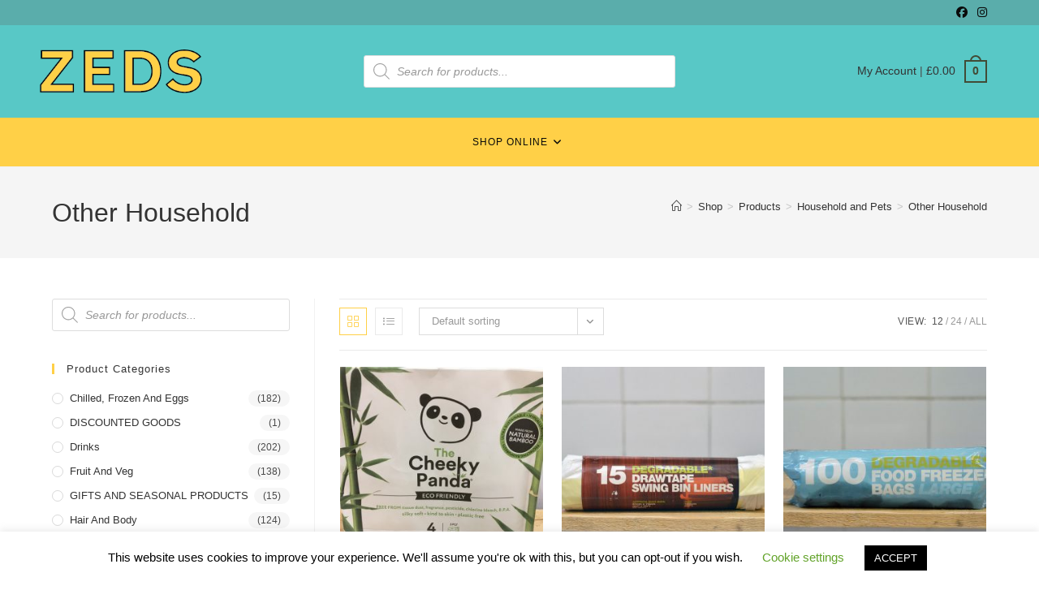

--- FILE ---
content_type: text/html; charset=UTF-8
request_url: https://store.zedswholefoods.co.uk/shop/household/other-household/
body_size: 187110
content:
<!DOCTYPE html>
<html class="html" lang="en-GB">
<head>
	<meta charset="UTF-8">
	<link rel="profile" href="https://gmpg.org/xfn/11">

	<title>Other Household &#8211; Zeds Wholefoods</title>
<meta name='robots' content='max-image-preview:large' />
<meta name="viewport" content="width=device-width, initial-scale=1"><link rel="alternate" type="application/rss+xml" title="Zeds Wholefoods &raquo; Feed" href="https://store.zedswholefoods.co.uk/feed/" />
<link rel="alternate" type="application/rss+xml" title="Zeds Wholefoods &raquo; Comments Feed" href="https://store.zedswholefoods.co.uk/comments/feed/" />
<link rel="alternate" type="application/rss+xml" title="Zeds Wholefoods &raquo; Other Household Category Feed" href="https://store.zedswholefoods.co.uk/shop/household/other-household/feed/" />
<style id='wp-img-auto-sizes-contain-inline-css'>
img:is([sizes=auto i],[sizes^="auto," i]){contain-intrinsic-size:3000px 1500px}
/*# sourceURL=wp-img-auto-sizes-contain-inline-css */
</style>
<link rel='stylesheet' id='delivery-date-block-frontend-css' href='https://store.zedswholefoods.co.uk/wp-content/plugins/order-delivery-date/build/style-index.css?ver=97ec5fd8e14ebce171d7' media='all' />
<style id='wp-emoji-styles-inline-css'>

	img.wp-smiley, img.emoji {
		display: inline !important;
		border: none !important;
		box-shadow: none !important;
		height: 1em !important;
		width: 1em !important;
		margin: 0 0.07em !important;
		vertical-align: -0.1em !important;
		background: none !important;
		padding: 0 !important;
	}
/*# sourceURL=wp-emoji-styles-inline-css */
</style>
<link rel='stylesheet' id='wp-block-library-css' href='https://store.zedswholefoods.co.uk/wp-includes/css/dist/block-library/style.min.css?ver=6.9' media='all' />
<style id='wp-block-library-theme-inline-css'>
.wp-block-audio :where(figcaption){color:#555;font-size:13px;text-align:center}.is-dark-theme .wp-block-audio :where(figcaption){color:#ffffffa6}.wp-block-audio{margin:0 0 1em}.wp-block-code{border:1px solid #ccc;border-radius:4px;font-family:Menlo,Consolas,monaco,monospace;padding:.8em 1em}.wp-block-embed :where(figcaption){color:#555;font-size:13px;text-align:center}.is-dark-theme .wp-block-embed :where(figcaption){color:#ffffffa6}.wp-block-embed{margin:0 0 1em}.blocks-gallery-caption{color:#555;font-size:13px;text-align:center}.is-dark-theme .blocks-gallery-caption{color:#ffffffa6}:root :where(.wp-block-image figcaption){color:#555;font-size:13px;text-align:center}.is-dark-theme :root :where(.wp-block-image figcaption){color:#ffffffa6}.wp-block-image{margin:0 0 1em}.wp-block-pullquote{border-bottom:4px solid;border-top:4px solid;color:currentColor;margin-bottom:1.75em}.wp-block-pullquote :where(cite),.wp-block-pullquote :where(footer),.wp-block-pullquote__citation{color:currentColor;font-size:.8125em;font-style:normal;text-transform:uppercase}.wp-block-quote{border-left:.25em solid;margin:0 0 1.75em;padding-left:1em}.wp-block-quote cite,.wp-block-quote footer{color:currentColor;font-size:.8125em;font-style:normal;position:relative}.wp-block-quote:where(.has-text-align-right){border-left:none;border-right:.25em solid;padding-left:0;padding-right:1em}.wp-block-quote:where(.has-text-align-center){border:none;padding-left:0}.wp-block-quote.is-large,.wp-block-quote.is-style-large,.wp-block-quote:where(.is-style-plain){border:none}.wp-block-search .wp-block-search__label{font-weight:700}.wp-block-search__button{border:1px solid #ccc;padding:.375em .625em}:where(.wp-block-group.has-background){padding:1.25em 2.375em}.wp-block-separator.has-css-opacity{opacity:.4}.wp-block-separator{border:none;border-bottom:2px solid;margin-left:auto;margin-right:auto}.wp-block-separator.has-alpha-channel-opacity{opacity:1}.wp-block-separator:not(.is-style-wide):not(.is-style-dots){width:100px}.wp-block-separator.has-background:not(.is-style-dots){border-bottom:none;height:1px}.wp-block-separator.has-background:not(.is-style-wide):not(.is-style-dots){height:2px}.wp-block-table{margin:0 0 1em}.wp-block-table td,.wp-block-table th{word-break:normal}.wp-block-table :where(figcaption){color:#555;font-size:13px;text-align:center}.is-dark-theme .wp-block-table :where(figcaption){color:#ffffffa6}.wp-block-video :where(figcaption){color:#555;font-size:13px;text-align:center}.is-dark-theme .wp-block-video :where(figcaption){color:#ffffffa6}.wp-block-video{margin:0 0 1em}:root :where(.wp-block-template-part.has-background){margin-bottom:0;margin-top:0;padding:1.25em 2.375em}
/*# sourceURL=/wp-includes/css/dist/block-library/theme.min.css */
</style>
<style id='classic-theme-styles-inline-css'>
/*! This file is auto-generated */
.wp-block-button__link{color:#fff;background-color:#32373c;border-radius:9999px;box-shadow:none;text-decoration:none;padding:calc(.667em + 2px) calc(1.333em + 2px);font-size:1.125em}.wp-block-file__button{background:#32373c;color:#fff;text-decoration:none}
/*# sourceURL=/wp-includes/css/classic-themes.min.css */
</style>
<style id='global-styles-inline-css'>
:root{--wp--preset--aspect-ratio--square: 1;--wp--preset--aspect-ratio--4-3: 4/3;--wp--preset--aspect-ratio--3-4: 3/4;--wp--preset--aspect-ratio--3-2: 3/2;--wp--preset--aspect-ratio--2-3: 2/3;--wp--preset--aspect-ratio--16-9: 16/9;--wp--preset--aspect-ratio--9-16: 9/16;--wp--preset--color--black: #000000;--wp--preset--color--cyan-bluish-gray: #abb8c3;--wp--preset--color--white: #ffffff;--wp--preset--color--pale-pink: #f78da7;--wp--preset--color--vivid-red: #cf2e2e;--wp--preset--color--luminous-vivid-orange: #ff6900;--wp--preset--color--luminous-vivid-amber: #fcb900;--wp--preset--color--light-green-cyan: #7bdcb5;--wp--preset--color--vivid-green-cyan: #00d084;--wp--preset--color--pale-cyan-blue: #8ed1fc;--wp--preset--color--vivid-cyan-blue: #0693e3;--wp--preset--color--vivid-purple: #9b51e0;--wp--preset--gradient--vivid-cyan-blue-to-vivid-purple: linear-gradient(135deg,rgb(6,147,227) 0%,rgb(155,81,224) 100%);--wp--preset--gradient--light-green-cyan-to-vivid-green-cyan: linear-gradient(135deg,rgb(122,220,180) 0%,rgb(0,208,130) 100%);--wp--preset--gradient--luminous-vivid-amber-to-luminous-vivid-orange: linear-gradient(135deg,rgb(252,185,0) 0%,rgb(255,105,0) 100%);--wp--preset--gradient--luminous-vivid-orange-to-vivid-red: linear-gradient(135deg,rgb(255,105,0) 0%,rgb(207,46,46) 100%);--wp--preset--gradient--very-light-gray-to-cyan-bluish-gray: linear-gradient(135deg,rgb(238,238,238) 0%,rgb(169,184,195) 100%);--wp--preset--gradient--cool-to-warm-spectrum: linear-gradient(135deg,rgb(74,234,220) 0%,rgb(151,120,209) 20%,rgb(207,42,186) 40%,rgb(238,44,130) 60%,rgb(251,105,98) 80%,rgb(254,248,76) 100%);--wp--preset--gradient--blush-light-purple: linear-gradient(135deg,rgb(255,206,236) 0%,rgb(152,150,240) 100%);--wp--preset--gradient--blush-bordeaux: linear-gradient(135deg,rgb(254,205,165) 0%,rgb(254,45,45) 50%,rgb(107,0,62) 100%);--wp--preset--gradient--luminous-dusk: linear-gradient(135deg,rgb(255,203,112) 0%,rgb(199,81,192) 50%,rgb(65,88,208) 100%);--wp--preset--gradient--pale-ocean: linear-gradient(135deg,rgb(255,245,203) 0%,rgb(182,227,212) 50%,rgb(51,167,181) 100%);--wp--preset--gradient--electric-grass: linear-gradient(135deg,rgb(202,248,128) 0%,rgb(113,206,126) 100%);--wp--preset--gradient--midnight: linear-gradient(135deg,rgb(2,3,129) 0%,rgb(40,116,252) 100%);--wp--preset--font-size--small: 13px;--wp--preset--font-size--medium: 20px;--wp--preset--font-size--large: 36px;--wp--preset--font-size--x-large: 42px;--wp--preset--spacing--20: 0.44rem;--wp--preset--spacing--30: 0.67rem;--wp--preset--spacing--40: 1rem;--wp--preset--spacing--50: 1.5rem;--wp--preset--spacing--60: 2.25rem;--wp--preset--spacing--70: 3.38rem;--wp--preset--spacing--80: 5.06rem;--wp--preset--shadow--natural: 6px 6px 9px rgba(0, 0, 0, 0.2);--wp--preset--shadow--deep: 12px 12px 50px rgba(0, 0, 0, 0.4);--wp--preset--shadow--sharp: 6px 6px 0px rgba(0, 0, 0, 0.2);--wp--preset--shadow--outlined: 6px 6px 0px -3px rgb(255, 255, 255), 6px 6px rgb(0, 0, 0);--wp--preset--shadow--crisp: 6px 6px 0px rgb(0, 0, 0);}:where(.is-layout-flex){gap: 0.5em;}:where(.is-layout-grid){gap: 0.5em;}body .is-layout-flex{display: flex;}.is-layout-flex{flex-wrap: wrap;align-items: center;}.is-layout-flex > :is(*, div){margin: 0;}body .is-layout-grid{display: grid;}.is-layout-grid > :is(*, div){margin: 0;}:where(.wp-block-columns.is-layout-flex){gap: 2em;}:where(.wp-block-columns.is-layout-grid){gap: 2em;}:where(.wp-block-post-template.is-layout-flex){gap: 1.25em;}:where(.wp-block-post-template.is-layout-grid){gap: 1.25em;}.has-black-color{color: var(--wp--preset--color--black) !important;}.has-cyan-bluish-gray-color{color: var(--wp--preset--color--cyan-bluish-gray) !important;}.has-white-color{color: var(--wp--preset--color--white) !important;}.has-pale-pink-color{color: var(--wp--preset--color--pale-pink) !important;}.has-vivid-red-color{color: var(--wp--preset--color--vivid-red) !important;}.has-luminous-vivid-orange-color{color: var(--wp--preset--color--luminous-vivid-orange) !important;}.has-luminous-vivid-amber-color{color: var(--wp--preset--color--luminous-vivid-amber) !important;}.has-light-green-cyan-color{color: var(--wp--preset--color--light-green-cyan) !important;}.has-vivid-green-cyan-color{color: var(--wp--preset--color--vivid-green-cyan) !important;}.has-pale-cyan-blue-color{color: var(--wp--preset--color--pale-cyan-blue) !important;}.has-vivid-cyan-blue-color{color: var(--wp--preset--color--vivid-cyan-blue) !important;}.has-vivid-purple-color{color: var(--wp--preset--color--vivid-purple) !important;}.has-black-background-color{background-color: var(--wp--preset--color--black) !important;}.has-cyan-bluish-gray-background-color{background-color: var(--wp--preset--color--cyan-bluish-gray) !important;}.has-white-background-color{background-color: var(--wp--preset--color--white) !important;}.has-pale-pink-background-color{background-color: var(--wp--preset--color--pale-pink) !important;}.has-vivid-red-background-color{background-color: var(--wp--preset--color--vivid-red) !important;}.has-luminous-vivid-orange-background-color{background-color: var(--wp--preset--color--luminous-vivid-orange) !important;}.has-luminous-vivid-amber-background-color{background-color: var(--wp--preset--color--luminous-vivid-amber) !important;}.has-light-green-cyan-background-color{background-color: var(--wp--preset--color--light-green-cyan) !important;}.has-vivid-green-cyan-background-color{background-color: var(--wp--preset--color--vivid-green-cyan) !important;}.has-pale-cyan-blue-background-color{background-color: var(--wp--preset--color--pale-cyan-blue) !important;}.has-vivid-cyan-blue-background-color{background-color: var(--wp--preset--color--vivid-cyan-blue) !important;}.has-vivid-purple-background-color{background-color: var(--wp--preset--color--vivid-purple) !important;}.has-black-border-color{border-color: var(--wp--preset--color--black) !important;}.has-cyan-bluish-gray-border-color{border-color: var(--wp--preset--color--cyan-bluish-gray) !important;}.has-white-border-color{border-color: var(--wp--preset--color--white) !important;}.has-pale-pink-border-color{border-color: var(--wp--preset--color--pale-pink) !important;}.has-vivid-red-border-color{border-color: var(--wp--preset--color--vivid-red) !important;}.has-luminous-vivid-orange-border-color{border-color: var(--wp--preset--color--luminous-vivid-orange) !important;}.has-luminous-vivid-amber-border-color{border-color: var(--wp--preset--color--luminous-vivid-amber) !important;}.has-light-green-cyan-border-color{border-color: var(--wp--preset--color--light-green-cyan) !important;}.has-vivid-green-cyan-border-color{border-color: var(--wp--preset--color--vivid-green-cyan) !important;}.has-pale-cyan-blue-border-color{border-color: var(--wp--preset--color--pale-cyan-blue) !important;}.has-vivid-cyan-blue-border-color{border-color: var(--wp--preset--color--vivid-cyan-blue) !important;}.has-vivid-purple-border-color{border-color: var(--wp--preset--color--vivid-purple) !important;}.has-vivid-cyan-blue-to-vivid-purple-gradient-background{background: var(--wp--preset--gradient--vivid-cyan-blue-to-vivid-purple) !important;}.has-light-green-cyan-to-vivid-green-cyan-gradient-background{background: var(--wp--preset--gradient--light-green-cyan-to-vivid-green-cyan) !important;}.has-luminous-vivid-amber-to-luminous-vivid-orange-gradient-background{background: var(--wp--preset--gradient--luminous-vivid-amber-to-luminous-vivid-orange) !important;}.has-luminous-vivid-orange-to-vivid-red-gradient-background{background: var(--wp--preset--gradient--luminous-vivid-orange-to-vivid-red) !important;}.has-very-light-gray-to-cyan-bluish-gray-gradient-background{background: var(--wp--preset--gradient--very-light-gray-to-cyan-bluish-gray) !important;}.has-cool-to-warm-spectrum-gradient-background{background: var(--wp--preset--gradient--cool-to-warm-spectrum) !important;}.has-blush-light-purple-gradient-background{background: var(--wp--preset--gradient--blush-light-purple) !important;}.has-blush-bordeaux-gradient-background{background: var(--wp--preset--gradient--blush-bordeaux) !important;}.has-luminous-dusk-gradient-background{background: var(--wp--preset--gradient--luminous-dusk) !important;}.has-pale-ocean-gradient-background{background: var(--wp--preset--gradient--pale-ocean) !important;}.has-electric-grass-gradient-background{background: var(--wp--preset--gradient--electric-grass) !important;}.has-midnight-gradient-background{background: var(--wp--preset--gradient--midnight) !important;}.has-small-font-size{font-size: var(--wp--preset--font-size--small) !important;}.has-medium-font-size{font-size: var(--wp--preset--font-size--medium) !important;}.has-large-font-size{font-size: var(--wp--preset--font-size--large) !important;}.has-x-large-font-size{font-size: var(--wp--preset--font-size--x-large) !important;}
:where(.wp-block-post-template.is-layout-flex){gap: 1.25em;}:where(.wp-block-post-template.is-layout-grid){gap: 1.25em;}
:where(.wp-block-term-template.is-layout-flex){gap: 1.25em;}:where(.wp-block-term-template.is-layout-grid){gap: 1.25em;}
:where(.wp-block-columns.is-layout-flex){gap: 2em;}:where(.wp-block-columns.is-layout-grid){gap: 2em;}
:root :where(.wp-block-pullquote){font-size: 1.5em;line-height: 1.6;}
/*# sourceURL=global-styles-inline-css */
</style>
<link rel='stylesheet' id='cookie-law-info-css' href='https://store.zedswholefoods.co.uk/wp-content/plugins/cookie-law-info/legacy/public/css/cookie-law-info-public.css?ver=3.3.9.1' media='all' />
<link rel='stylesheet' id='cookie-law-info-gdpr-css' href='https://store.zedswholefoods.co.uk/wp-content/plugins/cookie-law-info/legacy/public/css/cookie-law-info-gdpr.css?ver=3.3.9.1' media='all' />
<link rel='stylesheet' id='ced_cng-style-css' href='https://store.zedswholefoods.co.uk/wp-content/plugins/one-click-order-reorder/assets/css/style.min.css?ver=1.1.8' media='all' />
<style id='woocommerce-inline-inline-css'>
.woocommerce form .form-row .required { visibility: visible; }
/*# sourceURL=woocommerce-inline-inline-css */
</style>
<link rel='stylesheet' id='dgwt-wcas-style-css' href='https://store.zedswholefoods.co.uk/wp-content/plugins/ajax-search-for-woocommerce/assets/css/style.min.css?ver=1.32.2' media='all' />
<link rel='stylesheet' id='oceanwp-style-css' href='https://store.zedswholefoods.co.uk/wp-content/themes/oceanwp/assets/css/style.min.css?ver=1.0.0' media='all' />
<link rel='stylesheet' id='child-style-css' href='https://store.zedswholefoods.co.uk/wp-content/themes/CSY%20Theme/style.css?ver=4.1.4' media='all' />
<link rel='stylesheet' id='oceanwp-woo-mini-cart-css' href='https://store.zedswholefoods.co.uk/wp-content/themes/oceanwp/assets/css/woo/woo-mini-cart.min.css?ver=6.9' media='all' />
<link rel='stylesheet' id='font-awesome-css' href='https://store.zedswholefoods.co.uk/wp-content/themes/oceanwp/assets/fonts/fontawesome/css/all.min.css?ver=6.7.2' media='all' />
<link rel='stylesheet' id='simple-line-icons-css' href='https://store.zedswholefoods.co.uk/wp-content/themes/oceanwp/assets/css/third/simple-line-icons.min.css?ver=2.4.0' media='all' />
<link rel='stylesheet' id='oceanwp-woocommerce-css' href='https://store.zedswholefoods.co.uk/wp-content/themes/oceanwp/assets/css/woo/woocommerce.min.css?ver=6.9' media='all' />
<link rel='stylesheet' id='oceanwp-woo-star-font-css' href='https://store.zedswholefoods.co.uk/wp-content/themes/oceanwp/assets/css/woo/woo-star-font.min.css?ver=6.9' media='all' />
<link rel='stylesheet' id='oe-widgets-style-css' href='https://store.zedswholefoods.co.uk/wp-content/plugins/ocean-extra/assets/css/widgets.css?ver=6.9' media='all' />
<script src="https://store.zedswholefoods.co.uk/wp-includes/js/jquery/jquery.min.js?ver=3.7.1" id="jquery-core-js"></script>
<script src="https://store.zedswholefoods.co.uk/wp-includes/js/jquery/jquery-migrate.min.js?ver=3.4.1" id="jquery-migrate-js"></script>
<script id="cookie-law-info-js-extra">
var Cli_Data = {"nn_cookie_ids":[],"cookielist":[],"non_necessary_cookies":[],"ccpaEnabled":"","ccpaRegionBased":"","ccpaBarEnabled":"","strictlyEnabled":["necessary","obligatoire"],"ccpaType":"gdpr","js_blocking":"","custom_integration":"","triggerDomRefresh":"","secure_cookies":""};
var cli_cookiebar_settings = {"animate_speed_hide":"500","animate_speed_show":"500","background":"#FFF","border":"#b1a6a6c2","border_on":"","button_1_button_colour":"#000","button_1_button_hover":"#000000","button_1_link_colour":"#fff","button_1_as_button":"1","button_1_new_win":"","button_2_button_colour":"#333","button_2_button_hover":"#292929","button_2_link_colour":"#444","button_2_as_button":"","button_2_hidebar":"","button_3_button_colour":"#000","button_3_button_hover":"#000000","button_3_link_colour":"#fff","button_3_as_button":"1","button_3_new_win":"","button_4_button_colour":"#000","button_4_button_hover":"#000000","button_4_link_colour":"#62a329","button_4_as_button":"","button_7_button_colour":"#61a229","button_7_button_hover":"#4e8221","button_7_link_colour":"#fff","button_7_as_button":"1","button_7_new_win":"","font_family":"inherit","header_fix":"","notify_animate_hide":"1","notify_animate_show":"","notify_div_id":"#cookie-law-info-bar","notify_position_horizontal":"right","notify_position_vertical":"bottom","scroll_close":"","scroll_close_reload":"","accept_close_reload":"","reject_close_reload":"","showagain_tab":"","showagain_background":"#fff","showagain_border":"#000","showagain_div_id":"#cookie-law-info-again","showagain_x_position":"100px","text":"#000","show_once_yn":"","show_once":"10000","logging_on":"","as_popup":"","popup_overlay":"1","bar_heading_text":"","cookie_bar_as":"banner","popup_showagain_position":"bottom-right","widget_position":"left"};
var log_object = {"ajax_url":"https://store.zedswholefoods.co.uk/wp-admin/admin-ajax.php"};
//# sourceURL=cookie-law-info-js-extra
</script>
<script src="https://store.zedswholefoods.co.uk/wp-content/plugins/cookie-law-info/legacy/public/js/cookie-law-info-public.js?ver=3.3.9.1" id="cookie-law-info-js"></script>
<script src="https://store.zedswholefoods.co.uk/wp-content/plugins/woocommerce/assets/js/jquery-blockui/jquery.blockUI.min.js?ver=2.7.0-wc.10.4.3" id="wc-jquery-blockui-js" defer data-wp-strategy="defer"></script>
<script id="wc-add-to-cart-js-extra">
var wc_add_to_cart_params = {"ajax_url":"/wp-admin/admin-ajax.php","wc_ajax_url":"/?wc-ajax=%%endpoint%%","i18n_view_cart":"View basket","cart_url":"https://store.zedswholefoods.co.uk/basket/","is_cart":"","cart_redirect_after_add":"no"};
//# sourceURL=wc-add-to-cart-js-extra
</script>
<script src="https://store.zedswholefoods.co.uk/wp-content/plugins/woocommerce/assets/js/frontend/add-to-cart.min.js?ver=10.4.3" id="wc-add-to-cart-js" defer data-wp-strategy="defer"></script>
<script src="https://store.zedswholefoods.co.uk/wp-content/plugins/woocommerce/assets/js/js-cookie/js.cookie.min.js?ver=2.1.4-wc.10.4.3" id="wc-js-cookie-js" defer data-wp-strategy="defer"></script>
<script id="woocommerce-js-extra">
var woocommerce_params = {"ajax_url":"/wp-admin/admin-ajax.php","wc_ajax_url":"/?wc-ajax=%%endpoint%%","i18n_password_show":"Show password","i18n_password_hide":"Hide password"};
//# sourceURL=woocommerce-js-extra
</script>
<script src="https://store.zedswholefoods.co.uk/wp-content/plugins/woocommerce/assets/js/frontend/woocommerce.min.js?ver=10.4.3" id="woocommerce-js" defer data-wp-strategy="defer"></script>
<script id="wc-cart-fragments-js-extra">
var wc_cart_fragments_params = {"ajax_url":"/wp-admin/admin-ajax.php","wc_ajax_url":"/?wc-ajax=%%endpoint%%","cart_hash_key":"wc_cart_hash_98964937eff06fb4cce7de22b9e1569f","fragment_name":"wc_fragments_98964937eff06fb4cce7de22b9e1569f","request_timeout":"5000"};
//# sourceURL=wc-cart-fragments-js-extra
</script>
<script src="https://store.zedswholefoods.co.uk/wp-content/plugins/woocommerce/assets/js/frontend/cart-fragments.min.js?ver=10.4.3" id="wc-cart-fragments-js" defer data-wp-strategy="defer"></script>
<script src="https://store.zedswholefoods.co.uk/wp-content/plugins/order-delivery-date/assets/js/tyche.js?ver=12.8.1" id="orddd_tyche-js"></script>
<link rel="https://api.w.org/" href="https://store.zedswholefoods.co.uk/wp-json/" /><link rel="alternate" title="JSON" type="application/json" href="https://store.zedswholefoods.co.uk/wp-json/wp/v2/product_cat/97" /><link rel="EditURI" type="application/rsd+xml" title="RSD" href="https://store.zedswholefoods.co.uk/xmlrpc.php?rsd" />
<meta name="generator" content="WordPress 6.9" />
<meta name="generator" content="WooCommerce 10.4.3" />
<style id="woo-custom-stock-status" data-wcss-ver="1.6.6" >.woocommerce div.product .woo-custom-stock-status.in_stock_color { color: #77a464 !important; font-size: inherit }.woo-custom-stock-status.in_stock_color { color: #77a464 !important; font-size: inherit }.wc-block-components-product-badge{display:none!important;}ul .in_stock_color,ul.products .in_stock_color, li.wc-block-grid__product .in_stock_color { color: #77a464 !important; font-size: inherit }.woocommerce-table__product-name .in_stock_color { color: #77a464 !important; font-size: inherit }p.in_stock_color { color: #77a464 !important; font-size: inherit }.woocommerce div.product .wc-block-components-product-price .woo-custom-stock-status{font-size:16px}.woocommerce div.product .woo-custom-stock-status.only_s_left_in_stock_color { color: #77a464 !important; font-size: inherit }.woo-custom-stock-status.only_s_left_in_stock_color { color: #77a464 !important; font-size: inherit }.wc-block-components-product-badge{display:none!important;}ul .only_s_left_in_stock_color,ul.products .only_s_left_in_stock_color, li.wc-block-grid__product .only_s_left_in_stock_color { color: #77a464 !important; font-size: inherit }.woocommerce-table__product-name .only_s_left_in_stock_color { color: #77a464 !important; font-size: inherit }p.only_s_left_in_stock_color { color: #77a464 !important; font-size: inherit }.woocommerce div.product .wc-block-components-product-price .woo-custom-stock-status{font-size:16px}.woocommerce div.product .woo-custom-stock-status.can_be_backordered_color { color: #77a464 !important; font-size: inherit }.woo-custom-stock-status.can_be_backordered_color { color: #77a464 !important; font-size: inherit }.wc-block-components-product-badge{display:none!important;}ul .can_be_backordered_color,ul.products .can_be_backordered_color, li.wc-block-grid__product .can_be_backordered_color { color: #77a464 !important; font-size: inherit }.woocommerce-table__product-name .can_be_backordered_color { color: #77a464 !important; font-size: inherit }p.can_be_backordered_color { color: #77a464 !important; font-size: inherit }.woocommerce div.product .wc-block-components-product-price .woo-custom-stock-status{font-size:16px}.woocommerce div.product .woo-custom-stock-status.s_in_stock_color { color: #77a464 !important; font-size: inherit }.woo-custom-stock-status.s_in_stock_color { color: #77a464 !important; font-size: inherit }.wc-block-components-product-badge{display:none!important;}ul .s_in_stock_color,ul.products .s_in_stock_color, li.wc-block-grid__product .s_in_stock_color { color: #77a464 !important; font-size: inherit }.woocommerce-table__product-name .s_in_stock_color { color: #77a464 !important; font-size: inherit }p.s_in_stock_color { color: #77a464 !important; font-size: inherit }.woocommerce div.product .wc-block-components-product-price .woo-custom-stock-status{font-size:16px}.woocommerce div.product .woo-custom-stock-status.available_on_backorder_color { color: #77a464 !important; font-size: inherit }.woo-custom-stock-status.available_on_backorder_color { color: #77a464 !important; font-size: inherit }.wc-block-components-product-badge{display:none!important;}ul .available_on_backorder_color,ul.products .available_on_backorder_color, li.wc-block-grid__product .available_on_backorder_color { color: #77a464 !important; font-size: inherit }.woocommerce-table__product-name .available_on_backorder_color { color: #77a464 !important; font-size: inherit }p.available_on_backorder_color { color: #77a464 !important; font-size: inherit }.woocommerce div.product .wc-block-components-product-price .woo-custom-stock-status{font-size:16px}.woocommerce div.product .woo-custom-stock-status.out_of_stock_color { color: #ff0000 !important; font-size: inherit }.woo-custom-stock-status.out_of_stock_color { color: #ff0000 !important; font-size: inherit }.wc-block-components-product-badge{display:none!important;}ul .out_of_stock_color,ul.products .out_of_stock_color, li.wc-block-grid__product .out_of_stock_color { color: #ff0000 !important; font-size: inherit }.woocommerce-table__product-name .out_of_stock_color { color: #ff0000 !important; font-size: inherit }p.out_of_stock_color { color: #ff0000 !important; font-size: inherit }.woocommerce div.product .wc-block-components-product-price .woo-custom-stock-status{font-size:16px}.woocommerce div.product .woo-custom-stock-status.grouped_product_stock_status_color { color: #77a464 !important; font-size: inherit }.woo-custom-stock-status.grouped_product_stock_status_color { color: #77a464 !important; font-size: inherit }.wc-block-components-product-badge{display:none!important;}ul .grouped_product_stock_status_color,ul.products .grouped_product_stock_status_color, li.wc-block-grid__product .grouped_product_stock_status_color { color: #77a464 !important; font-size: inherit }.woocommerce-table__product-name .grouped_product_stock_status_color { color: #77a464 !important; font-size: inherit }p.grouped_product_stock_status_color { color: #77a464 !important; font-size: inherit }.woocommerce div.product .wc-block-components-product-price .woo-custom-stock-status{font-size:16px}.wd-product-stock.stock{display:none}.woocommerce-variation-price:not(:empty)+.woocommerce-variation-availability { margin-left: 0px; }.woocommerce-variation-price{
		        display:block!important}.woocommerce-variation-availability{
		        display:block!important}</style><!-- woo-custom-stock-status-color-css --><script></script><!-- woo-custom-stock-status-js -->		<style>
			.dgwt-wcas-ico-magnifier,.dgwt-wcas-ico-magnifier-handler{max-width:20px}.dgwt-wcas-search-wrapp{max-width:600px}		</style>
			<noscript><style>.woocommerce-product-gallery{ opacity: 1 !important; }</style></noscript>
	<meta name="generator" content="Elementor 3.34.1; settings: css_print_method-external, google_font-enabled, font_display-auto">
			<style>
				.e-con.e-parent:nth-of-type(n+4):not(.e-lazyloaded):not(.e-no-lazyload),
				.e-con.e-parent:nth-of-type(n+4):not(.e-lazyloaded):not(.e-no-lazyload) * {
					background-image: none !important;
				}
				@media screen and (max-height: 1024px) {
					.e-con.e-parent:nth-of-type(n+3):not(.e-lazyloaded):not(.e-no-lazyload),
					.e-con.e-parent:nth-of-type(n+3):not(.e-lazyloaded):not(.e-no-lazyload) * {
						background-image: none !important;
					}
				}
				@media screen and (max-height: 640px) {
					.e-con.e-parent:nth-of-type(n+2):not(.e-lazyloaded):not(.e-no-lazyload),
					.e-con.e-parent:nth-of-type(n+2):not(.e-lazyloaded):not(.e-no-lazyload) * {
						background-image: none !important;
					}
				}
			</style>
			<link rel="icon" href="https://store.zedswholefoods.co.uk/wp-content/uploads/images/2020/04/cropped-icon-32x32.png" sizes="32x32" />
<link rel="icon" href="https://store.zedswholefoods.co.uk/wp-content/uploads/images/2020/04/cropped-icon-192x192.png" sizes="192x192" />
<link rel="apple-touch-icon" href="https://store.zedswholefoods.co.uk/wp-content/uploads/images/2020/04/cropped-icon-180x180.png" />
<meta name="msapplication-TileImage" content="https://store.zedswholefoods.co.uk/wp-content/uploads/images/2020/04/cropped-icon-270x270.png" />
<!-- OceanWP CSS -->
<style type="text/css">
/* Colors */.woocommerce-MyAccount-navigation ul li a:before,.woocommerce-checkout .woocommerce-info a,.woocommerce-checkout #payment ul.payment_methods .wc_payment_method>input[type=radio]:first-child:checked+label:before,.woocommerce-checkout #payment .payment_method_paypal .about_paypal,.woocommerce ul.products li.product li.category a:hover,.woocommerce ul.products li.product .button:hover,.woocommerce ul.products li.product .product-inner .added_to_cart:hover,.product_meta .posted_in a:hover,.product_meta .tagged_as a:hover,.woocommerce div.product .woocommerce-tabs ul.tabs li a:hover,.woocommerce div.product .woocommerce-tabs ul.tabs li.active a,.woocommerce .oceanwp-grid-list a.active,.woocommerce .oceanwp-grid-list a:hover,.woocommerce .oceanwp-off-canvas-filter:hover,.widget_shopping_cart ul.cart_list li .owp-grid-wrap .owp-grid a.remove:hover,.widget_product_categories li a:hover ~ .count,.widget_layered_nav li a:hover ~ .count,.woocommerce ul.products li.product:not(.product-category) .woo-entry-buttons li a:hover,a:hover,a.light:hover,.theme-heading .text::before,.theme-heading .text::after,#top-bar-content >a:hover,#top-bar-social li.oceanwp-email a:hover,#site-navigation-wrap .dropdown-menu >li >a:hover,#site-header.medium-header #medium-searchform button:hover,.oceanwp-mobile-menu-icon a:hover,.blog-entry.post .blog-entry-header .entry-title a:hover,.blog-entry.post .blog-entry-readmore a:hover,.blog-entry.thumbnail-entry .blog-entry-category a,ul.meta li a:hover,.dropcap,.single nav.post-navigation .nav-links .title,body .related-post-title a:hover,body #wp-calendar caption,body .contact-info-widget.default i,body .contact-info-widget.big-icons i,body .custom-links-widget .oceanwp-custom-links li a:hover,body .custom-links-widget .oceanwp-custom-links li a:hover:before,body .posts-thumbnails-widget li a:hover,body .social-widget li.oceanwp-email a:hover,.comment-author .comment-meta .comment-reply-link,#respond #cancel-comment-reply-link:hover,#footer-widgets .footer-box a:hover,#footer-bottom a:hover,#footer-bottom #footer-bottom-menu a:hover,.sidr a:hover,.sidr-class-dropdown-toggle:hover,.sidr-class-menu-item-has-children.active >a,.sidr-class-menu-item-has-children.active >a >.sidr-class-dropdown-toggle,input[type=checkbox]:checked:before{color:#ffd047}.woocommerce .oceanwp-grid-list a.active .owp-icon use,.woocommerce .oceanwp-grid-list a:hover .owp-icon use,.single nav.post-navigation .nav-links .title .owp-icon use,.blog-entry.post .blog-entry-readmore a:hover .owp-icon use,body .contact-info-widget.default .owp-icon use,body .contact-info-widget.big-icons .owp-icon use{stroke:#ffd047}.woocommerce div.product div.images .open-image,.wcmenucart-details.count,.woocommerce-message a,.woocommerce-error a,.woocommerce-info a,.woocommerce .widget_price_filter .ui-slider .ui-slider-handle,.woocommerce .widget_price_filter .ui-slider .ui-slider-range,.owp-product-nav li a.owp-nav-link:hover,.woocommerce div.product.owp-tabs-layout-vertical .woocommerce-tabs ul.tabs li a:after,.woocommerce .widget_product_categories li.current-cat >a ~ .count,.woocommerce .widget_product_categories li.current-cat >a:before,.woocommerce .widget_layered_nav li.chosen a ~ .count,.woocommerce .widget_layered_nav li.chosen a:before,#owp-checkout-timeline .active .timeline-wrapper,.bag-style:hover .wcmenucart-cart-icon .wcmenucart-count,.show-cart .wcmenucart-cart-icon .wcmenucart-count,.woocommerce ul.products li.product:not(.product-category) .image-wrap .button,input[type="button"],input[type="reset"],input[type="submit"],button[type="submit"],.button,#site-navigation-wrap .dropdown-menu >li.btn >a >span,.thumbnail:hover i,.thumbnail:hover .link-post-svg-icon,.post-quote-content,.omw-modal .omw-close-modal,body .contact-info-widget.big-icons li:hover i,body .contact-info-widget.big-icons li:hover .owp-icon,body div.wpforms-container-full .wpforms-form input[type=submit],body div.wpforms-container-full .wpforms-form button[type=submit],body div.wpforms-container-full .wpforms-form .wpforms-page-button,.woocommerce-cart .wp-element-button,.woocommerce-checkout .wp-element-button,.wp-block-button__link{background-color:#ffd047}.current-shop-items-dropdown{border-top-color:#ffd047}.woocommerce div.product .woocommerce-tabs ul.tabs li.active a{border-bottom-color:#ffd047}.wcmenucart-details.count:before{border-color:#ffd047}.woocommerce ul.products li.product .button:hover{border-color:#ffd047}.woocommerce ul.products li.product .product-inner .added_to_cart:hover{border-color:#ffd047}.woocommerce div.product .woocommerce-tabs ul.tabs li.active a{border-color:#ffd047}.woocommerce .oceanwp-grid-list a.active{border-color:#ffd047}.woocommerce .oceanwp-grid-list a:hover{border-color:#ffd047}.woocommerce .oceanwp-off-canvas-filter:hover{border-color:#ffd047}.owp-product-nav li a.owp-nav-link:hover{border-color:#ffd047}.widget_shopping_cart_content .buttons .button:first-child:hover{border-color:#ffd047}.widget_shopping_cart ul.cart_list li .owp-grid-wrap .owp-grid a.remove:hover{border-color:#ffd047}.widget_product_categories li a:hover ~ .count{border-color:#ffd047}.woocommerce .widget_product_categories li.current-cat >a ~ .count{border-color:#ffd047}.woocommerce .widget_product_categories li.current-cat >a:before{border-color:#ffd047}.widget_layered_nav li a:hover ~ .count{border-color:#ffd047}.woocommerce .widget_layered_nav li.chosen a ~ .count{border-color:#ffd047}.woocommerce .widget_layered_nav li.chosen a:before{border-color:#ffd047}#owp-checkout-timeline.arrow .active .timeline-wrapper:before{border-top-color:#ffd047;border-bottom-color:#ffd047}#owp-checkout-timeline.arrow .active .timeline-wrapper:after{border-left-color:#ffd047;border-right-color:#ffd047}.bag-style:hover .wcmenucart-cart-icon .wcmenucart-count{border-color:#ffd047}.bag-style:hover .wcmenucart-cart-icon .wcmenucart-count:after{border-color:#ffd047}.show-cart .wcmenucart-cart-icon .wcmenucart-count{border-color:#ffd047}.show-cart .wcmenucart-cart-icon .wcmenucart-count:after{border-color:#ffd047}.woocommerce ul.products li.product:not(.product-category) .woo-product-gallery .active a{border-color:#ffd047}.woocommerce ul.products li.product:not(.product-category) .woo-product-gallery a:hover{border-color:#ffd047}.widget-title{border-color:#ffd047}blockquote{border-color:#ffd047}.wp-block-quote{border-color:#ffd047}#searchform-dropdown{border-color:#ffd047}.dropdown-menu .sub-menu{border-color:#ffd047}.blog-entry.large-entry .blog-entry-readmore a:hover{border-color:#ffd047}.oceanwp-newsletter-form-wrap input[type="email"]:focus{border-color:#ffd047}.social-widget li.oceanwp-email a:hover{border-color:#ffd047}#respond #cancel-comment-reply-link:hover{border-color:#ffd047}body .contact-info-widget.big-icons li:hover i{border-color:#ffd047}body .contact-info-widget.big-icons li:hover .owp-icon{border-color:#ffd047}#footer-widgets .oceanwp-newsletter-form-wrap input[type="email"]:focus{border-color:#ffd047}body .theme-button,body input[type="submit"],body button[type="submit"],body button,body .button,body div.wpforms-container-full .wpforms-form input[type=submit],body div.wpforms-container-full .wpforms-form button[type=submit],body div.wpforms-container-full .wpforms-form .wpforms-page-button,.woocommerce-cart .wp-element-button,.woocommerce-checkout .wp-element-button,.wp-block-button__link{background-color:#58c8c6}body .theme-button:hover,body input[type="submit"]:hover,body button[type="submit"]:hover,body button:hover,body .button:hover,body div.wpforms-container-full .wpforms-form input[type=submit]:hover,body div.wpforms-container-full .wpforms-form input[type=submit]:active,body div.wpforms-container-full .wpforms-form button[type=submit]:hover,body div.wpforms-container-full .wpforms-form button[type=submit]:active,body div.wpforms-container-full .wpforms-form .wpforms-page-button:hover,body div.wpforms-container-full .wpforms-form .wpforms-page-button:active,.woocommerce-cart .wp-element-button:hover,.woocommerce-checkout .wp-element-button:hover,.wp-block-button__link:hover{background-color:#5aadab}body .theme-button,body input[type="submit"],body button[type="submit"],body button,body .button,body div.wpforms-container-full .wpforms-form input[type=submit],body div.wpforms-container-full .wpforms-form button[type=submit],body div.wpforms-container-full .wpforms-form .wpforms-page-button,.woocommerce-cart .wp-element-button,.woocommerce-checkout .wp-element-button,.wp-block-button__link{border-color:#ffffff}body .theme-button:hover,body input[type="submit"]:hover,body button[type="submit"]:hover,body button:hover,body .button:hover,body div.wpforms-container-full .wpforms-form input[type=submit]:hover,body div.wpforms-container-full .wpforms-form input[type=submit]:active,body div.wpforms-container-full .wpforms-form button[type=submit]:hover,body div.wpforms-container-full .wpforms-form button[type=submit]:active,body div.wpforms-container-full .wpforms-form .wpforms-page-button:hover,body div.wpforms-container-full .wpforms-form .wpforms-page-button:active,.woocommerce-cart .wp-element-button:hover,.woocommerce-checkout .wp-element-button:hover,.wp-block-button__link:hover{border-color:#ffffff}/* OceanWP Style Settings CSS */.theme-button,input[type="submit"],button[type="submit"],button,body div.wpforms-container-full .wpforms-form input[type=submit],body div.wpforms-container-full .wpforms-form button[type=submit],body div.wpforms-container-full .wpforms-form .wpforms-page-button{padding:15px 20px 15px 20px}.theme-button,input[type="submit"],button[type="submit"],button,.button,body div.wpforms-container-full .wpforms-form input[type=submit],body div.wpforms-container-full .wpforms-form button[type=submit],body div.wpforms-container-full .wpforms-form .wpforms-page-button{border-style:solid}.theme-button,input[type="submit"],button[type="submit"],button,.button,body div.wpforms-container-full .wpforms-form input[type=submit],body div.wpforms-container-full .wpforms-form button[type=submit],body div.wpforms-container-full .wpforms-form .wpforms-page-button{border-width:1px}form input[type="text"],form input[type="password"],form input[type="email"],form input[type="url"],form input[type="date"],form input[type="month"],form input[type="time"],form input[type="datetime"],form input[type="datetime-local"],form input[type="week"],form input[type="number"],form input[type="search"],form input[type="tel"],form input[type="color"],form select,form textarea,.woocommerce .woocommerce-checkout .select2-container--default .select2-selection--single{border-style:solid}body div.wpforms-container-full .wpforms-form input[type=date],body div.wpforms-container-full .wpforms-form input[type=datetime],body div.wpforms-container-full .wpforms-form input[type=datetime-local],body div.wpforms-container-full .wpforms-form input[type=email],body div.wpforms-container-full .wpforms-form input[type=month],body div.wpforms-container-full .wpforms-form input[type=number],body div.wpforms-container-full .wpforms-form input[type=password],body div.wpforms-container-full .wpforms-form input[type=range],body div.wpforms-container-full .wpforms-form input[type=search],body div.wpforms-container-full .wpforms-form input[type=tel],body div.wpforms-container-full .wpforms-form input[type=text],body div.wpforms-container-full .wpforms-form input[type=time],body div.wpforms-container-full .wpforms-form input[type=url],body div.wpforms-container-full .wpforms-form input[type=week],body div.wpforms-container-full .wpforms-form select,body div.wpforms-container-full .wpforms-form textarea{border-style:solid}form input[type="text"],form input[type="password"],form input[type="email"],form input[type="url"],form input[type="date"],form input[type="month"],form input[type="time"],form input[type="datetime"],form input[type="datetime-local"],form input[type="week"],form input[type="number"],form input[type="search"],form input[type="tel"],form input[type="color"],form select,form textarea{border-radius:3px}body div.wpforms-container-full .wpforms-form input[type=date],body div.wpforms-container-full .wpforms-form input[type=datetime],body div.wpforms-container-full .wpforms-form input[type=datetime-local],body div.wpforms-container-full .wpforms-form input[type=email],body div.wpforms-container-full .wpforms-form input[type=month],body div.wpforms-container-full .wpforms-form input[type=number],body div.wpforms-container-full .wpforms-form input[type=password],body div.wpforms-container-full .wpforms-form input[type=range],body div.wpforms-container-full .wpforms-form input[type=search],body div.wpforms-container-full .wpforms-form input[type=tel],body div.wpforms-container-full .wpforms-form input[type=text],body div.wpforms-container-full .wpforms-form input[type=time],body div.wpforms-container-full .wpforms-form input[type=url],body div.wpforms-container-full .wpforms-form input[type=week],body div.wpforms-container-full .wpforms-form select,body div.wpforms-container-full .wpforms-form textarea{border-radius:3px}/* Header */#site-header.medium-header .top-header-wrap,.is-sticky #site-header.medium-header.is-transparent .top-header-wrap,#searchform-header-replace{background-color:#58c8c6}#site-header.medium-header #site-navigation-wrap,#site-header.medium-header .oceanwp-mobile-menu-icon,.is-sticky #site-header.medium-header.is-transparent #site-navigation-wrap,.is-sticky #site-header.medium-header.is-transparent .oceanwp-mobile-menu-icon,#site-header.medium-header.is-transparent .is-sticky #site-navigation-wrap,#site-header.medium-header.is-transparent .is-sticky .oceanwp-mobile-menu-icon{background-color:#ffd047}#site-header.has-header-media .overlay-header-media{background-color:rgba(0,0,0,0.5)}#site-logo #site-logo-inner a img,#site-header.center-header #site-navigation-wrap .middle-site-logo a img{max-width:200px}#site-navigation-wrap .dropdown-menu >li >a,.oceanwp-mobile-menu-icon a,#searchform-header-replace-close{color:#0a0a0a}#site-navigation-wrap .dropdown-menu >li >a .owp-icon use,.oceanwp-mobile-menu-icon a .owp-icon use,#searchform-header-replace-close .owp-icon use{stroke:#0a0a0a}#site-navigation-wrap .dropdown-menu >li >a:hover,.oceanwp-mobile-menu-icon a:hover,#searchform-header-replace-close:hover{color:#000000}#site-navigation-wrap .dropdown-menu >li >a:hover .owp-icon use,.oceanwp-mobile-menu-icon a:hover .owp-icon use,#searchform-header-replace-close:hover .owp-icon use{stroke:#000000}#site-navigation-wrap .dropdown-menu >li >a:hover,#site-navigation-wrap .dropdown-menu >li.sfHover >a{background-color:#ffffff}/* Topbar */#top-bar{padding:15px 0 15px 0}#top-bar-social li a{color:#0a0a0a}#top-bar-social li a .owp-icon use{stroke:#0a0a0a}#top-bar-social li a:hover{color:#0a0a0a!important}#top-bar-social li a:hover .owp-icon use{stroke:#0a0a0a!important}#top-bar-wrap,.oceanwp-top-bar-sticky{background-color:#5aadab}#top-bar-wrap{border-color:#5aadab}#top-bar-wrap,#top-bar-content strong{color:#0a0a0a}#top-bar-content a,#top-bar-social-alt a{color:#0a0a0a}#top-bar-content a:hover,#top-bar-social-alt a:hover{color:#ffd047}/* Blog CSS */.ocean-single-post-header ul.meta-item li a:hover{color:#333333}/* Footer Widgets */#footer-widgets{background-color:#58c8c6}#footer-widgets,#footer-widgets p,#footer-widgets li a:before,#footer-widgets .contact-info-widget span.oceanwp-contact-title,#footer-widgets .recent-posts-date,#footer-widgets .recent-posts-comments,#footer-widgets .widget-recent-posts-icons li .fa{color:#000000}#footer-widgets li,#footer-widgets #wp-calendar caption,#footer-widgets #wp-calendar th,#footer-widgets #wp-calendar tbody,#footer-widgets .contact-info-widget i,#footer-widgets .oceanwp-newsletter-form-wrap input[type="email"],#footer-widgets .posts-thumbnails-widget li,#footer-widgets .social-widget li a{border-color:#ffd047}#footer-widgets .contact-info-widget .owp-icon{border-color:#ffd047}#footer-widgets .footer-box a,#footer-widgets a{color:#0a0a0a}#footer-widgets .footer-box a:hover,#footer-widgets a:hover{color:#000000}/* Footer Copyright */#footer-bottom{background-color:#5aadab}#footer-bottom,#footer-bottom p{color:#0a0a0a}#footer-bottom a,#footer-bottom #footer-bottom-menu a{color:#000000}#footer-bottom a:hover,#footer-bottom #footer-bottom-menu a:hover{color:#0a0202}/* WooCommerce */.owp-floating-bar form.cart .quantity .minus:hover,.owp-floating-bar form.cart .quantity .plus:hover{color:#ffffff}#owp-checkout-timeline .timeline-step{color:#cccccc}#owp-checkout-timeline .timeline-step{border-color:#cccccc}.woocommerce ul.products li.product .price,.woocommerce ul.products li.product .price .amount{color:#ffd047}.price,.amount{color:#ffd047}/* Typography */body{font-size:14px;line-height:1.8}h1,h2,h3,h4,h5,h6,.theme-heading,.widget-title,.oceanwp-widget-recent-posts-title,.comment-reply-title,.entry-title,.sidebar-box .widget-title{line-height:1.4}h1{font-size:23px;line-height:1.4}h2{font-size:20px;line-height:1.4}h3{font-size:18px;line-height:1.4}h4{font-size:17px;line-height:1.4}h5{font-size:14px;line-height:1.4}h6{font-size:15px;line-height:1.4}.page-header .page-header-title,.page-header.background-image-page-header .page-header-title{font-size:32px;line-height:1.4}.page-header .page-subheading{font-size:15px;line-height:1.8}.site-breadcrumbs,.site-breadcrumbs a{font-size:13px;line-height:1.4}#top-bar-content,#top-bar-social-alt{font-size:12px;line-height:1.8}#site-logo a.site-logo-text{font-size:24px;line-height:1.8}.dropdown-menu ul li a.menu-link,#site-header.full_screen-header .fs-dropdown-menu ul.sub-menu li a{font-size:12px;line-height:1.2;letter-spacing:.6px}.sidr-class-dropdown-menu li a,a.sidr-class-toggle-sidr-close,#mobile-dropdown ul li a,body #mobile-fullscreen ul li a{font-size:15px;line-height:1.8}.blog-entry.post .blog-entry-header .entry-title a{font-size:24px;line-height:1.4}.ocean-single-post-header .single-post-title{font-size:34px;line-height:1.4;letter-spacing:.6px}.ocean-single-post-header ul.meta-item li,.ocean-single-post-header ul.meta-item li a{font-size:13px;line-height:1.4;letter-spacing:.6px}.ocean-single-post-header .post-author-name,.ocean-single-post-header .post-author-name a{font-size:14px;line-height:1.4;letter-spacing:.6px}.ocean-single-post-header .post-author-description{font-size:12px;line-height:1.4;letter-spacing:.6px}.single-post .entry-title{line-height:1.4;letter-spacing:.6px}.single-post ul.meta li,.single-post ul.meta li a{font-size:14px;line-height:1.4;letter-spacing:.6px}.sidebar-box .widget-title,.sidebar-box.widget_block .wp-block-heading{font-size:13px;line-height:1;letter-spacing:1px}#footer-widgets .footer-box .widget-title{font-size:13px;line-height:1;letter-spacing:1px}#footer-bottom #copyright{font-size:12px;line-height:1}#footer-bottom #footer-bottom-menu{font-size:12px;line-height:1}.woocommerce-store-notice.demo_store{line-height:2;letter-spacing:1.5px}.demo_store .woocommerce-store-notice__dismiss-link{line-height:2;letter-spacing:1.5px}.woocommerce ul.products li.product li.title h2,.woocommerce ul.products li.product li.title a{font-size:14px;line-height:1.5}.woocommerce ul.products li.product li.category,.woocommerce ul.products li.product li.category a{font-size:12px;line-height:1}.woocommerce ul.products li.product .price{font-size:18px;line-height:1}.woocommerce ul.products li.product .button,.woocommerce ul.products li.product .product-inner .added_to_cart{font-size:12px;line-height:1.5;letter-spacing:1px}.woocommerce ul.products li.owp-woo-cond-notice span,.woocommerce ul.products li.owp-woo-cond-notice a{font-size:16px;line-height:1;letter-spacing:1px;font-weight:600;text-transform:capitalize}.woocommerce div.product .product_title{font-size:24px;line-height:1.4;letter-spacing:.6px}.woocommerce div.product p.price{font-size:36px;line-height:1}.woocommerce .owp-btn-normal .summary form button.button,.woocommerce .owp-btn-big .summary form button.button,.woocommerce .owp-btn-very-big .summary form button.button{font-size:12px;line-height:1.5;letter-spacing:1px;text-transform:uppercase}.woocommerce div.owp-woo-single-cond-notice span,.woocommerce div.owp-woo-single-cond-notice a{font-size:18px;line-height:2;letter-spacing:1.5px;font-weight:600;text-transform:capitalize}.ocean-preloader--active .preloader-after-content{font-size:20px;line-height:1.8;letter-spacing:.6px}
</style></head>

<body data-rsssl=1 class="archive tax-product_cat term-other-household term-97 wp-custom-logo wp-embed-responsive wp-theme-oceanwp wp-child-theme-CSYTheme theme-oceanwp woocommerce woocommerce-page woocommerce-no-js oceanwp-theme dropdown-mobile medium-header-style default-breakpoint has-sidebar content-left-sidebar has-topbar has-breadcrumbs has-grid-list account-original-style elementor-default elementor-kit-1271" itemscope="itemscope" itemtype="https://schema.org/WebPage">

	
	
	<div id="outer-wrap" class="site clr">

		<a class="skip-link screen-reader-text" href="#main">Skip to content</a>

		
		<div id="wrap" class="clr">

			

<div id="top-bar-wrap" class="clr">

	<div id="top-bar" class="clr container has-no-content">

		
		<div id="top-bar-inner" class="clr">

			

<div id="top-bar-social" class="clr top-bar-right">

	<ul class="clr" aria-label="Social links">

		<li class="oceanwp-facebook"><a href="https://www.facebook.com/zedsthewholefoodsgrocer?fref=ts" aria-label="Facebook (opens in a new tab)" target="_blank" rel="noopener noreferrer"><i class=" fab fa-facebook" aria-hidden="true" role="img"></i></a></li><li class="oceanwp-instagram"><a href="https://www.instagram.com/zedsthewholefoodgrocer/" aria-label="Instagram (opens in a new tab)" target="_blank" rel="noopener noreferrer"><i class=" fab fa-instagram" aria-hidden="true" role="img"></i></a></li>
	</ul>

</div><!-- #top-bar-social -->

		</div><!-- #top-bar-inner -->

		
	</div><!-- #top-bar -->

</div><!-- #top-bar-wrap -->


			
<header id="site-header" class="medium-header has-social hidden-menu clr" data-height="74" itemscope="itemscope" itemtype="https://schema.org/WPHeader" role="banner">

	
		

<div id="site-header-inner" class="clr">

	
		<div class="top-header-wrap clr">
			<div class="container clr">
				<div class="top-header-inner clr">

					
						<div class="top-col clr col-1 logo-col">

							

<div id="site-logo" class="clr" itemscope itemtype="https://schema.org/Brand" >

	
	<div id="site-logo-inner" class="clr">

		<a href="https://store.zedswholefoods.co.uk/" class="custom-logo-link" rel="home"><img width="280" height="76" src="https://store.zedswholefoods.co.uk/wp-content/uploads/images/2020/04/zedslogo.png" class="custom-logo" alt="Zeds Wholefoods" decoding="async" srcset="https://store.zedswholefoods.co.uk/wp-content/uploads/images/2020/04/zedslogo.png 1x, https://store.zedswholefoods.co.uk/wp-content/uploads/images/2020/04/zedslogo-1.png 2x" sizes="(max-width: 280px) 100vw, 280px" /></a>
	</div><!-- #site-logo-inner -->

	
	
</div><!-- #site-logo -->


						</div>

						
						<div class="top-col clr col-2">

							
<style>

#site-header.medium-header #medium-searchform input:focus {
    max-width: 400px;
}

#site-header.medium-header #medium-searchform form {
     display: block;
    position: relative;
}

</style>

<div  class="dgwt-wcas-search-wrapp dgwt-wcas-no-submit woocommerce dgwt-wcas-style-solaris js-dgwt-wcas-layout-classic dgwt-wcas-layout-classic js-dgwt-wcas-mobile-overlay-disabled">
		<form class="dgwt-wcas-search-form" role="search" action="https://store.zedswholefoods.co.uk/" method="get">
		<div class="dgwt-wcas-sf-wrapp">
							<svg
					class="dgwt-wcas-ico-magnifier" xmlns="http://www.w3.org/2000/svg"
					xmlns:xlink="http://www.w3.org/1999/xlink" x="0px" y="0px"
					viewBox="0 0 51.539 51.361" xml:space="preserve">
					<path 						d="M51.539,49.356L37.247,35.065c3.273-3.74,5.272-8.623,5.272-13.983c0-11.742-9.518-21.26-21.26-21.26 S0,9.339,0,21.082s9.518,21.26,21.26,21.26c5.361,0,10.244-1.999,13.983-5.272l14.292,14.292L51.539,49.356z M2.835,21.082 c0-10.176,8.249-18.425,18.425-18.425s18.425,8.249,18.425,18.425S31.436,39.507,21.26,39.507S2.835,31.258,2.835,21.082z"/>
				</svg>
							<label class="screen-reader-text"
				for="dgwt-wcas-search-input-1">
				Products search			</label>

			<input
				id="dgwt-wcas-search-input-1"
				type="search"
				class="dgwt-wcas-search-input"
				name="s"
				value=""
				placeholder="Search for products..."
				autocomplete="off"
							/>
			<div class="dgwt-wcas-preloader"></div>

			<div class="dgwt-wcas-voice-search"></div>

			
			<input type="hidden" name="post_type" value="product"/>
			<input type="hidden" name="dgwt_wcas" value="1"/>

			
					</div>
	</form>
</div>

						</div>

						
						<div class="top-col clr col-3">

							
<div class="oceanwp-social-menu clr simple-social">

	<div class="social-menu-inner clr">

		<a href="/my-account/">My Account</a> | 
		<div class="woo-menu-icon bag-style woo-cart-shortcode wcmenucart-toggle-drop_down toggle-cart-widget">
			<a href="https://store.zedswholefoods.co.uk/basket/" class="wcmenucart-shortcode">
									<span class="wcmenucart-total">
						<span class="woocommerce-Price-amount amount"><bdi><span class="woocommerce-Price-currencySymbol">&pound;</span>0.00</bdi></span>					</span>
								<span class="wcmenucart-cart-icon">
					<span class="wcmenucart-count">
						<span class="count-item">
							0						</span>
					</span>
				</span>
			</a>
							<div class="current-shop-items-dropdown owp-mini-cart clr">
					<div class="current-shop-items-inner clr">
						<div class="widget woocommerce widget_shopping_cart"><div class="widget_shopping_cart_content"></div></div>					</div>
				</div>
					</div>

		
	</div>

</div>

						</div>

						
				</div>
			</div>
		</div>

		
	<div class="bottom-header-wrap clr">

					<div id="site-navigation-wrap" class="clr center-menu">
			
			
							<div class="container clr">
				
			<nav id="site-navigation" class="navigation main-navigation clr" itemscope="itemscope" itemtype="https://schema.org/SiteNavigationElement" role="navigation" >

				<ul id="menu-main-menu" class="main-menu dropdown-menu sf-menu"><li id="menu-item-2512" class="menu-item menu-item-type-post_type menu-item-object-page current-menu-ancestor current_page_ancestor menu-item-has-children dropdown menu-item-2512 megamenu-li auto-mega"><a href="https://store.zedswholefoods.co.uk/shop/" class="menu-link"><span class="text-wrap">Shop Online<i class="nav-arrow fa fa-angle-down" aria-hidden="true" role="img"></i></span></a>
<ul class="megamenu col-6 sub-menu">
	<li id="menu-item-2535" class="menu-item menu-item-type-taxonomy menu-item-object-product_cat menu-item-has-children dropdown menu-item-2535"><a href="https://store.zedswholefoods.co.uk/shop/store-cupboard-and-essentials/" class="menu-link"><span class="text-wrap">Store Cupboard and Essentials<i class="nav-arrow fa fa-angle-right" aria-hidden="true" role="img"></i></span></a>
	<ul class="sub-menu">
		<li id="menu-item-2536" class="menu-item menu-item-type-taxonomy menu-item-object-product_cat menu-item-2536"><a href="https://store.zedswholefoods.co.uk/shop/store-cupboard-and-essentials/antipasto/" class="menu-link"><span class="text-wrap">Antipasti</span></a></li>		<li id="menu-item-2537" class="menu-item menu-item-type-taxonomy menu-item-object-product_cat menu-item-2537"><a href="https://store.zedswholefoods.co.uk/shop/store-cupboard-and-essentials/dried-beans-and-pulses/" class="menu-link"><span class="text-wrap">Beans and Pulses</span></a></li>		<li id="menu-item-2538" class="menu-item menu-item-type-taxonomy menu-item-object-product_cat menu-item-has-children dropdown menu-item-2538"><a href="https://store.zedswholefoods.co.uk/shop/store-cupboard-and-essentials/baked-goods/" class="menu-link"><span class="text-wrap">Bread and Baked Goods<i class="nav-arrow fa fa-angle-right" aria-hidden="true" role="img"></i></span></a>
		<ul class="sub-menu">
			<li id="menu-item-2546" class="menu-item menu-item-type-taxonomy menu-item-object-product_cat menu-item-2546"><a href="https://store.zedswholefoods.co.uk/shop/store-cupboard-and-essentials/baked-goods/baked-goods-baked-goods/" class="menu-link"><span class="text-wrap">Baked Goods</span></a></li>			<li id="menu-item-2547" class="menu-item menu-item-type-taxonomy menu-item-object-product_cat menu-item-2547"><a href="https://store.zedswholefoods.co.uk/shop/store-cupboard-and-essentials/baked-goods/fresh-bread/" class="menu-link"><span class="text-wrap">Fresh Bread</span></a></li>			<li id="menu-item-2548" class="menu-item menu-item-type-taxonomy menu-item-object-product_cat menu-item-2548"><a href="https://store.zedswholefoods.co.uk/shop/store-cupboard-and-essentials/baked-goods/other-bread/" class="menu-link"><span class="text-wrap">Other Breads and Wraps</span></a></li>		</ul>
</li>		<li id="menu-item-2539" class="menu-item menu-item-type-taxonomy menu-item-object-product_cat menu-item-2539"><a href="https://store.zedswholefoods.co.uk/shop/store-cupboard-and-essentials/cereals/" class="menu-link"><span class="text-wrap">Cereals</span></a></li>		<li id="menu-item-2540" class="menu-item menu-item-type-taxonomy menu-item-object-product_cat menu-item-2540"><a href="https://store.zedswholefoods.co.uk/shop/store-cupboard-and-essentials/condiments-chutneys-and-pulses/" class="menu-link"><span class="text-wrap">Condiments, Chutneys and Sauces</span></a></li>		<li id="menu-item-2541" class="menu-item menu-item-type-taxonomy menu-item-object-product_cat menu-item-2541"><a href="https://store.zedswholefoods.co.uk/shop/store-cupboard-and-essentials/dried-fruit-seeds-and-nuts/" class="menu-link"><span class="text-wrap">Dried Fruit, Seeds and Nuts</span></a></li>		<li id="menu-item-2542" class="menu-item menu-item-type-taxonomy menu-item-object-product_cat menu-item-2542"><a href="https://store.zedswholefoods.co.uk/shop/store-cupboard-and-essentials/herbs-and-spices/" class="menu-link"><span class="text-wrap">Dried Herbs and Spices</span></a></li>		<li id="menu-item-2543" class="menu-item menu-item-type-taxonomy menu-item-object-product_cat menu-item-2543"><a href="https://store.zedswholefoods.co.uk/shop/store-cupboard-and-essentials/eastern-asian-and-japanese-cusine/" class="menu-link"><span class="text-wrap">Eastern Asian and Japanese Cusine</span></a></li>		<li id="menu-item-2544" class="menu-item menu-item-type-taxonomy menu-item-object-product_cat menu-item-has-children dropdown menu-item-2544"><a href="https://store.zedswholefoods.co.uk/shop/store-cupboard-and-essentials/essential-cooking-ingredients/" class="menu-link"><span class="text-wrap">Essential Cooking and Baking Ingredients<i class="nav-arrow fa fa-angle-right" aria-hidden="true" role="img"></i></span></a>
		<ul class="sub-menu">
			<li id="menu-item-2549" class="menu-item menu-item-type-taxonomy menu-item-object-product_cat menu-item-2549"><a href="https://store.zedswholefoods.co.uk/shop/store-cupboard-and-essentials/essential-cooking-ingredients/flour/" class="menu-link"><span class="text-wrap">Flour</span></a></li>			<li id="menu-item-2550" class="menu-item menu-item-type-taxonomy menu-item-object-product_cat menu-item-2550"><a href="https://store.zedswholefoods.co.uk/shop/store-cupboard-and-essentials/essential-cooking-ingredients/oil/" class="menu-link"><span class="text-wrap">Oil</span></a></li>			<li id="menu-item-2551" class="menu-item menu-item-type-taxonomy menu-item-object-product_cat menu-item-2551"><a href="https://store.zedswholefoods.co.uk/shop/store-cupboard-and-essentials/essential-cooking-ingredients/sugar/" class="menu-link"><span class="text-wrap">Sugar</span></a></li>			<li id="menu-item-2552" class="menu-item menu-item-type-taxonomy menu-item-object-product_cat menu-item-2552"><a href="https://store.zedswholefoods.co.uk/shop/store-cupboard-and-essentials/essential-cooking-ingredients/miscellaneous-essential-cooking-ingredients/" class="menu-link"><span class="text-wrap">Miscellaneous</span></a></li>		</ul>
</li>		<li id="menu-item-2555" class="menu-item menu-item-type-taxonomy menu-item-object-product_cat menu-item-has-children dropdown menu-item-2555"><a href="https://store.zedswholefoods.co.uk/shop/store-cupboard-and-essentials/carbohydrates-dried/" class="menu-link"><span class="text-wrap">Pasta, Grains, Noodles and Rice<i class="nav-arrow fa fa-angle-right" aria-hidden="true" role="img"></i></span></a>
		<ul class="sub-menu">
			<li id="menu-item-2556" class="menu-item menu-item-type-taxonomy menu-item-object-product_cat menu-item-2556"><a href="https://store.zedswholefoods.co.uk/shop/store-cupboard-and-essentials/carbohydrates-dried/pasta/" class="menu-link"><span class="text-wrap">Pasta</span></a></li>			<li id="menu-item-2557" class="menu-item menu-item-type-taxonomy menu-item-object-product_cat menu-item-2557"><a href="https://store.zedswholefoods.co.uk/shop/store-cupboard-and-essentials/carbohydrates-dried/grains/" class="menu-link"><span class="text-wrap">Grains</span></a></li>			<li id="menu-item-2558" class="menu-item menu-item-type-taxonomy menu-item-object-product_cat menu-item-2558"><a href="https://store.zedswholefoods.co.uk/shop/store-cupboard-and-essentials/carbohydrates-dried/noodles/" class="menu-link"><span class="text-wrap">Noodles</span></a></li>			<li id="menu-item-2559" class="menu-item menu-item-type-taxonomy menu-item-object-product_cat menu-item-2559"><a href="https://store.zedswholefoods.co.uk/shop/store-cupboard-and-essentials/carbohydrates-dried/rice/" class="menu-link"><span class="text-wrap">Rice</span></a></li>		</ul>
</li>		<li id="menu-item-2560" class="menu-item menu-item-type-taxonomy menu-item-object-product_cat menu-item-2560"><a href="https://store.zedswholefoods.co.uk/shop/store-cupboard-and-essentials/tinned-goods/" class="menu-link"><span class="text-wrap">Tinned Goods</span></a></li>		<li id="menu-item-2545" class="menu-item menu-item-type-taxonomy menu-item-object-product_cat menu-item-2545"><a href="https://store.zedswholefoods.co.uk/shop/store-cupboard-and-essentials/miscellaneous-store-cupboard-and-essentials/" class="menu-link"><span class="text-wrap">Miscellaneous</span></a></li>	</ul>
</li>	<li id="menu-item-2524" class="menu-item menu-item-type-taxonomy menu-item-object-product_cat menu-item-has-children dropdown menu-item-2524"><a href="https://store.zedswholefoods.co.uk/shop/fruit-and-veg/" class="menu-link"><span class="text-wrap">Fruit and Veg<i class="nav-arrow fa fa-angle-right" aria-hidden="true" role="img"></i></span></a>
	<ul class="sub-menu">
		<li id="menu-item-2525" class="menu-item menu-item-type-taxonomy menu-item-object-product_cat menu-item-2525"><a href="https://store.zedswholefoods.co.uk/shop/fruit-and-veg/dried-fruit-seeds-and-nuts-fruit-and-veg/" class="menu-link"><span class="text-wrap">Dried Fruit, Seeds and Nuts</span></a></li>		<li id="menu-item-2526" class="menu-item menu-item-type-taxonomy menu-item-object-product_cat menu-item-2526"><a href="https://store.zedswholefoods.co.uk/shop/fruit-and-veg/fruit/" class="menu-link"><span class="text-wrap">Fresh Fruit</span></a></li>		<li id="menu-item-2527" class="menu-item menu-item-type-taxonomy menu-item-object-product_cat menu-item-2527"><a href="https://store.zedswholefoods.co.uk/shop/fruit-and-veg/vegetables/" class="menu-link"><span class="text-wrap">Fresh Vegetables</span></a></li>		<li id="menu-item-2528" class="menu-item menu-item-type-taxonomy menu-item-object-product_cat menu-item-2528"><a href="https://store.zedswholefoods.co.uk/shop/fruit-and-veg/frozen-fruit-and-veg/" class="menu-link"><span class="text-wrap">Frozen</span></a></li>	</ul>
</li>	<li id="menu-item-2519" class="menu-item menu-item-type-taxonomy menu-item-object-product_cat menu-item-has-children dropdown menu-item-2519"><a href="https://store.zedswholefoods.co.uk/shop/chilled-frozen-and-eggs/" class="menu-link"><span class="text-wrap">Chilled, Frozen and Eggs<i class="nav-arrow fa fa-angle-right" aria-hidden="true" role="img"></i></span></a>
	<ul class="sub-menu">
		<li id="menu-item-2520" class="menu-item menu-item-type-taxonomy menu-item-object-product_cat menu-item-2520"><a href="https://store.zedswholefoods.co.uk/shop/chilled-frozen-and-eggs/dairy/" class="menu-link"><span class="text-wrap">Dairy</span></a></li>		<li id="menu-item-2521" class="menu-item menu-item-type-taxonomy menu-item-object-product_cat menu-item-2521"><a href="https://store.zedswholefoods.co.uk/shop/chilled-frozen-and-eggs/dairy-alternatives/" class="menu-link"><span class="text-wrap">Dairy Alternatives</span></a></li>		<li id="menu-item-2522" class="menu-item menu-item-type-taxonomy menu-item-object-product_cat menu-item-2522"><a href="https://store.zedswholefoods.co.uk/shop/chilled-frozen-and-eggs/eggs/" class="menu-link"><span class="text-wrap">Eggs</span></a></li>		<li id="menu-item-2523" class="menu-item menu-item-type-taxonomy menu-item-object-product_cat menu-item-2523"><a href="https://store.zedswholefoods.co.uk/shop/chilled-frozen-and-eggs/frozen/" class="menu-link"><span class="text-wrap">Frozen</span></a></li>		<li id="menu-item-2533" class="menu-item menu-item-type-taxonomy menu-item-object-product_cat menu-item-2533"><a href="https://store.zedswholefoods.co.uk/shop/chilled-frozen-and-eggs/meat-alternatives/" class="menu-link"><span class="text-wrap">Plant-Based Proteins</span></a></li>		<li id="menu-item-2534" class="menu-item menu-item-type-taxonomy menu-item-object-product_cat menu-item-2534"><a href="https://store.zedswholefoods.co.uk/shop/chilled-frozen-and-eggs/other-chilled-and-frozen/" class="menu-link"><span class="text-wrap">Other Chilled and Frozen</span></a></li>	</ul>
</li>	<li id="menu-item-2561" class="menu-item menu-item-type-taxonomy menu-item-object-product_cat menu-item-has-children dropdown menu-item-2561"><a href="https://store.zedswholefoods.co.uk/shop/savory-snacks-and-sweet-treats/" class="menu-link"><span class="text-wrap">Savoury Snacks and Sweet Treats<i class="nav-arrow fa fa-angle-right" aria-hidden="true" role="img"></i></span></a>
	<ul class="sub-menu">
		<li id="menu-item-2562" class="menu-item menu-item-type-taxonomy menu-item-object-product_cat menu-item-2562"><a href="https://store.zedswholefoods.co.uk/shop/savory-snacks-and-sweet-treats/sweet/" class="menu-link"><span class="text-wrap">Biscuits and Crackers</span></a></li>		<li id="menu-item-2564" class="menu-item menu-item-type-taxonomy menu-item-object-product_cat menu-item-has-children dropdown menu-item-2564"><a href="https://store.zedswholefoods.co.uk/shop/savory-snacks-and-sweet-treats/sweet-snacks/" class="menu-link"><span class="text-wrap">Sweet Snacks and Confectionary<i class="nav-arrow fa fa-angle-right" aria-hidden="true" role="img"></i></span></a>
		<ul class="sub-menu">
			<li id="menu-item-2563" class="menu-item menu-item-type-taxonomy menu-item-object-product_cat menu-item-2563"><a href="https://store.zedswholefoods.co.uk/shop/savory-snacks-and-sweet-treats/sweet-snacks/chocolate/" class="menu-link"><span class="text-wrap">Chocolate</span></a></li>			<li id="menu-item-2565" class="menu-item menu-item-type-taxonomy menu-item-object-product_cat menu-item-2565"><a href="https://store.zedswholefoods.co.uk/shop/savory-snacks-and-sweet-treats/sweet-snacks/other-sweet-snacks/" class="menu-link"><span class="text-wrap">Other Sweet Snacks</span></a></li>		</ul>
</li>		<li id="menu-item-2566" class="menu-item menu-item-type-taxonomy menu-item-object-product_cat menu-item-2566"><a href="https://store.zedswholefoods.co.uk/shop/savory-snacks-and-sweet-treats/savoury-snacks-and-crsips/" class="menu-link"><span class="text-wrap">Savoury Snacks and Crisps</span></a></li>		<li id="menu-item-2568" class="menu-item menu-item-type-taxonomy menu-item-object-product_cat menu-item-2568"><a href="https://store.zedswholefoods.co.uk/shop/savory-snacks-and-sweet-treats/dried-fruit-seeds-and-nuts-savory-snacks-and-sweet-treats/" class="menu-link"><span class="text-wrap">Dried Fruit, Seeds and Nuts</span></a></li>	</ul>
</li>	<li id="menu-item-2570" class="menu-item menu-item-type-taxonomy menu-item-object-product_cat menu-item-has-children dropdown menu-item-2570"><a href="https://store.zedswholefoods.co.uk/shop/honey-jams-and-spreads/" class="menu-link"><span class="text-wrap">Honey, Syrups, Jams and Spreads<i class="nav-arrow fa fa-angle-right" aria-hidden="true" role="img"></i></span></a>
	<ul class="sub-menu">
		<li id="menu-item-2571" class="menu-item menu-item-type-taxonomy menu-item-object-product_cat menu-item-2571"><a href="https://store.zedswholefoods.co.uk/shop/honey-jams-and-spreads/honey/" class="menu-link"><span class="text-wrap">Honey and Syrups</span></a></li>		<li id="menu-item-2572" class="menu-item menu-item-type-taxonomy menu-item-object-product_cat menu-item-2572"><a href="https://store.zedswholefoods.co.uk/shop/honey-jams-and-spreads/jams-and-marms/" class="menu-link"><span class="text-wrap">Jams and Marms</span></a></li>		<li id="menu-item-2573" class="menu-item menu-item-type-taxonomy menu-item-object-product_cat menu-item-2573"><a href="https://store.zedswholefoods.co.uk/shop/honey-jams-and-spreads/nut-and-seed-butters/" class="menu-link"><span class="text-wrap">Nut and Seed Butters</span></a></li>		<li id="menu-item-2574" class="menu-item menu-item-type-taxonomy menu-item-object-product_cat menu-item-2574"><a href="https://store.zedswholefoods.co.uk/shop/honey-jams-and-spreads/other-spreads/" class="menu-link"><span class="text-wrap">Other Spreads</span></a></li>	</ul>
</li>	<li id="menu-item-2575" class="menu-item menu-item-type-taxonomy menu-item-object-product_cat menu-item-has-children dropdown menu-item-2575"><a href="https://store.zedswholefoods.co.uk/shop/beverages/" class="menu-link"><span class="text-wrap">Drinks<i class="nav-arrow fa fa-angle-right" aria-hidden="true" role="img"></i></span></a>
	<ul class="sub-menu">
		<li id="menu-item-2576" class="menu-item menu-item-type-taxonomy menu-item-object-product_cat menu-item-has-children dropdown menu-item-2576"><a href="https://store.zedswholefoods.co.uk/shop/beverages/cold-drinks-beverages/" class="menu-link"><span class="text-wrap">Cold Drinks<i class="nav-arrow fa fa-angle-right" aria-hidden="true" role="img"></i></span></a>
		<ul class="sub-menu">
			<li id="menu-item-2577" class="menu-item menu-item-type-taxonomy menu-item-object-product_cat menu-item-2577"><a href="https://store.zedswholefoods.co.uk/shop/beverages/cold-drinks-beverages/cold-drinks/" class="menu-link"><span class="text-wrap">Big Drinks</span></a></li>			<li id="menu-item-2583" class="menu-item menu-item-type-taxonomy menu-item-object-product_cat menu-item-2583"><a href="https://store.zedswholefoods.co.uk/shop/beverages/cold-drinks-beverages/small-drinks/" class="menu-link"><span class="text-wrap">Small Drinks</span></a></li>		</ul>
</li>		<li id="menu-item-2578" class="menu-item menu-item-type-taxonomy menu-item-object-product_cat menu-item-has-children dropdown menu-item-2578"><a href="https://store.zedswholefoods.co.uk/shop/beverages/hot-drinks/" class="menu-link"><span class="text-wrap">Hot Drinks<i class="nav-arrow fa fa-angle-right" aria-hidden="true" role="img"></i></span></a>
		<ul class="sub-menu">
			<li id="menu-item-2579" class="menu-item menu-item-type-taxonomy menu-item-object-product_cat menu-item-2579"><a href="https://store.zedswholefoods.co.uk/shop/beverages/hot-drinks/chocolate-and-other-drinks/" class="menu-link"><span class="text-wrap">Coffee</span></a></li>			<li id="menu-item-2580" class="menu-item menu-item-type-taxonomy menu-item-object-product_cat menu-item-2580"><a href="https://store.zedswholefoods.co.uk/shop/beverages/hot-drinks/herbal-tea/" class="menu-link"><span class="text-wrap">Herbal Tea</span></a></li>			<li id="menu-item-2581" class="menu-item menu-item-type-taxonomy menu-item-object-product_cat menu-item-2581"><a href="https://store.zedswholefoods.co.uk/shop/beverages/hot-drinks/coffee-and-coffee-alternatives/" class="menu-link"><span class="text-wrap">Tea (Caff and Decaff)</span></a></li>			<li id="menu-item-2582" class="menu-item menu-item-type-taxonomy menu-item-object-product_cat menu-item-2582"><a href="https://store.zedswholefoods.co.uk/shop/beverages/hot-drinks/tea-of-all-kinds/" class="menu-link"><span class="text-wrap">Other Hot Drinks</span></a></li>		</ul>
</li>	</ul>
</li>	<li id="menu-item-2584" class="menu-item menu-item-type-taxonomy menu-item-object-product_cat current-product_cat-ancestor current-menu-ancestor current-menu-parent current-product_cat-parent menu-item-has-children dropdown menu-item-2584"><a href="https://store.zedswholefoods.co.uk/shop/household/" class="menu-link"><span class="text-wrap">Household and Pets<i class="nav-arrow fa fa-angle-right" aria-hidden="true" role="img"></i></span></a>
	<ul class="sub-menu">
		<li id="menu-item-2585" class="menu-item menu-item-type-taxonomy menu-item-object-product_cat menu-item-2585"><a href="https://store.zedswholefoods.co.uk/shop/household/books/" class="menu-link"><span class="text-wrap">Books</span></a></li>		<li id="menu-item-2586" class="menu-item menu-item-type-taxonomy menu-item-object-product_cat menu-item-2586"><a href="https://store.zedswholefoods.co.uk/shop/household/candles-and-incense/" class="menu-link"><span class="text-wrap">Candles and Incense</span></a></li>		<li id="menu-item-2587" class="menu-item menu-item-type-taxonomy menu-item-object-product_cat menu-item-2587"><a href="https://store.zedswholefoods.co.uk/shop/household/cleaning-products/" class="menu-link"><span class="text-wrap">Cleaning</span></a></li>		<li id="menu-item-2588" class="menu-item menu-item-type-taxonomy menu-item-object-product_cat menu-item-2588"><a href="https://store.zedswholefoods.co.uk/shop/household/logs-and-kindling/" class="menu-link"><span class="text-wrap">Logs and Kindling</span></a></li>		<li id="menu-item-2589" class="menu-item menu-item-type-taxonomy menu-item-object-product_cat menu-item-2589"><a href="https://store.zedswholefoods.co.uk/shop/household/folil-food-bags-and-storage/" class="menu-link"><span class="text-wrap">Pets</span></a></li>		<li id="menu-item-2590" class="menu-item menu-item-type-taxonomy menu-item-object-product_cat current-menu-item menu-item-2590"><a href="https://store.zedswholefoods.co.uk/shop/household/other-household/" class="menu-link"><span class="text-wrap">Other Household</span></a></li>	</ul>
</li>	<li id="menu-item-2591" class="menu-item menu-item-type-taxonomy menu-item-object-product_cat menu-item-has-children dropdown menu-item-2591"><a href="https://store.zedswholefoods.co.uk/shop/hair-and-body/" class="menu-link"><span class="text-wrap">Hair and Body<i class="nav-arrow fa fa-angle-right" aria-hidden="true" role="img"></i></span></a>
	<ul class="sub-menu">
		<li id="menu-item-2592" class="menu-item menu-item-type-taxonomy menu-item-object-product_cat menu-item-2592"><a href="https://store.zedswholefoods.co.uk/shop/hair-and-body/bio-health-ointments-and-creams/" class="menu-link"><span class="text-wrap">Baby and Child</span></a></li>		<li id="menu-item-2593" class="menu-item menu-item-type-taxonomy menu-item-object-product_cat menu-item-2593"><a href="https://store.zedswholefoods.co.uk/shop/hair-and-body/aloe-products/" class="menu-link"><span class="text-wrap">Creams and Ointments</span></a></li>		<li id="menu-item-2594" class="menu-item menu-item-type-taxonomy menu-item-object-product_cat menu-item-2594"><a href="https://store.zedswholefoods.co.uk/shop/hair-and-body/miscellaneous/" class="menu-link"><span class="text-wrap">Miscellaneous</span></a></li>		<li id="menu-item-2595" class="menu-item menu-item-type-taxonomy menu-item-object-product_cat menu-item-2595"><a href="https://store.zedswholefoods.co.uk/shop/hair-and-body/sanitary-products/" class="menu-link"><span class="text-wrap">Sanitary Products</span></a></li>		<li id="menu-item-2596" class="menu-item menu-item-type-taxonomy menu-item-object-product_cat menu-item-2596"><a href="https://store.zedswholefoods.co.uk/shop/hair-and-body/general-hair-and-body/" class="menu-link"><span class="text-wrap">Shower, Bath and Soap</span></a></li>		<li id="menu-item-2597" class="menu-item menu-item-type-taxonomy menu-item-object-product_cat menu-item-2597"><a href="https://store.zedswholefoods.co.uk/shop/hair-and-body/teeth-and-mouth/" class="menu-link"><span class="text-wrap">Teeth and Mouth</span></a></li>	</ul>
</li>	<li id="menu-item-2598" class="menu-item menu-item-type-taxonomy menu-item-object-product_cat menu-item-has-children dropdown menu-item-2598"><a href="https://store.zedswholefoods.co.uk/shop/vitamins-and-supplements/" class="menu-link"><span class="text-wrap">Vits, Supps, Ess Oils etc<i class="nav-arrow fa fa-angle-right" aria-hidden="true" role="img"></i></span></a>
	<ul class="sub-menu">
		<li id="menu-item-2603" class="menu-item menu-item-type-taxonomy menu-item-object-product_cat menu-item-2603"><a href="https://store.zedswholefoods.co.uk/shop/vitamins-and-supplements/betteryou/" class="menu-link"><span class="text-wrap">BetterYou</span></a></li>		<li id="menu-item-2604" class="menu-item menu-item-type-taxonomy menu-item-object-product_cat menu-item-2604"><a href="https://store.zedswholefoods.co.uk/shop/vitamins-and-supplements/essential-oils/" class="menu-link"><span class="text-wrap">Essential and Carrier Oils</span></a></li>		<li id="menu-item-2605" class="menu-item menu-item-type-taxonomy menu-item-object-product_cat menu-item-2605"><a href="https://store.zedswholefoods.co.uk/shop/vitamins-and-supplements/natures-aid/" class="menu-link"><span class="text-wrap">Natures Aid</span></a></li>		<li id="menu-item-2606" class="menu-item menu-item-type-taxonomy menu-item-object-product_cat menu-item-2606"><a href="https://store.zedswholefoods.co.uk/shop/vitamins-and-supplements/viridian/" class="menu-link"><span class="text-wrap">Viridian</span></a></li>		<li id="menu-item-2607" class="menu-item menu-item-type-taxonomy menu-item-object-product_cat menu-item-2607"><a href="https://store.zedswholefoods.co.uk/shop/vitamins-and-supplements/superfood-powders/" class="menu-link"><span class="text-wrap">Superfood Powders</span></a></li>		<li id="menu-item-2608" class="menu-item menu-item-type-taxonomy menu-item-object-product_cat menu-item-2608"><a href="https://store.zedswholefoods.co.uk/shop/vitamins-and-supplements/other-vitamins-and-supplements/" class="menu-link"><span class="text-wrap">Other Stuff</span></a></li>	</ul>
</li></ul>
</li></ul>
			</nav><!-- #site-navigation -->

							</div>
				
			
					</div><!-- #site-navigation-wrap -->
			
		
	
		
	
	<div class="oceanwp-mobile-menu-icon clr mobile-right">

		
		
		
			<a href="https://store.zedswholefoods.co.uk/basket/" class="wcmenucart">
				<span class="wcmenucart-count"><i class=" icon-handbag" aria-hidden="true" role="img"></i><span class="wcmenucart-details count">0</span></span>
			</a>

			
		<a href="https://store.zedswholefoods.co.uk/#mobile-menu-toggle" class="mobile-menu"  aria-label="Mobile Menu">
							<i class="fa fa-bars" aria-hidden="true"></i>
								<span class="oceanwp-text">Menu</span>
				<span class="oceanwp-close-text">Close</span>
						</a>

		
		
		
	</div><!-- #oceanwp-mobile-menu-navbar -->

	

		
<div id="mobile-dropdown" class="clr">

	<nav class="clr has-social" itemscope="itemscope" itemtype="https://schema.org/SiteNavigationElement">

		
<div id="mobile-menu-search" class="clr">
<div  class="dgwt-wcas-search-wrapp dgwt-wcas-no-submit woocommerce dgwt-wcas-style-solaris js-dgwt-wcas-layout-classic dgwt-wcas-layout-classic js-dgwt-wcas-mobile-overlay-disabled">
		<form class="dgwt-wcas-search-form" role="search" action="https://store.zedswholefoods.co.uk/" method="get">
		<div class="dgwt-wcas-sf-wrapp">
							<svg
					class="dgwt-wcas-ico-magnifier" xmlns="http://www.w3.org/2000/svg"
					xmlns:xlink="http://www.w3.org/1999/xlink" x="0px" y="0px"
					viewBox="0 0 51.539 51.361" xml:space="preserve">
					<path 						d="M51.539,49.356L37.247,35.065c3.273-3.74,5.272-8.623,5.272-13.983c0-11.742-9.518-21.26-21.26-21.26 S0,9.339,0,21.082s9.518,21.26,21.26,21.26c5.361,0,10.244-1.999,13.983-5.272l14.292,14.292L51.539,49.356z M2.835,21.082 c0-10.176,8.249-18.425,18.425-18.425s18.425,8.249,18.425,18.425S31.436,39.507,21.26,39.507S2.835,31.258,2.835,21.082z"/>
				</svg>
							<label class="screen-reader-text"
				for="dgwt-wcas-search-input-2">
				Products search			</label>

			<input
				id="dgwt-wcas-search-input-2"
				type="search"
				class="dgwt-wcas-search-input"
				name="s"
				value=""
				placeholder="Search for products..."
				autocomplete="off"
							/>
			<div class="dgwt-wcas-preloader"></div>

			<div class="dgwt-wcas-voice-search"></div>

			
			<input type="hidden" name="post_type" value="product"/>
			<input type="hidden" name="dgwt_wcas" value="1"/>

			
					</div>
	</form>
</div>
</div><!-- .mobile-menu-search --><ul id="menu-main-menu-1" class="menu"><li class="menu-item menu-item-type-post_type menu-item-object-page current-menu-ancestor current_page_ancestor menu-item-has-children menu-item-2512"><a href="https://store.zedswholefoods.co.uk/shop/">Shop Online</a>
<ul class="sub-menu">
	<li class="menu-item menu-item-type-taxonomy menu-item-object-product_cat menu-item-has-children menu-item-2535"><a href="https://store.zedswholefoods.co.uk/shop/store-cupboard-and-essentials/">Store Cupboard and Essentials</a>
	<ul class="sub-menu">
		<li class="menu-item menu-item-type-taxonomy menu-item-object-product_cat menu-item-2536"><a href="https://store.zedswholefoods.co.uk/shop/store-cupboard-and-essentials/antipasto/">Antipasti</a></li>
		<li class="menu-item menu-item-type-taxonomy menu-item-object-product_cat menu-item-2537"><a href="https://store.zedswholefoods.co.uk/shop/store-cupboard-and-essentials/dried-beans-and-pulses/">Beans and Pulses</a></li>
		<li class="menu-item menu-item-type-taxonomy menu-item-object-product_cat menu-item-has-children menu-item-2538"><a href="https://store.zedswholefoods.co.uk/shop/store-cupboard-and-essentials/baked-goods/">Bread and Baked Goods</a>
		<ul class="sub-menu">
			<li class="menu-item menu-item-type-taxonomy menu-item-object-product_cat menu-item-2546"><a href="https://store.zedswholefoods.co.uk/shop/store-cupboard-and-essentials/baked-goods/baked-goods-baked-goods/">Baked Goods</a></li>
			<li class="menu-item menu-item-type-taxonomy menu-item-object-product_cat menu-item-2547"><a href="https://store.zedswholefoods.co.uk/shop/store-cupboard-and-essentials/baked-goods/fresh-bread/">Fresh Bread</a></li>
			<li class="menu-item menu-item-type-taxonomy menu-item-object-product_cat menu-item-2548"><a href="https://store.zedswholefoods.co.uk/shop/store-cupboard-and-essentials/baked-goods/other-bread/">Other Breads and Wraps</a></li>
		</ul>
</li>
		<li class="menu-item menu-item-type-taxonomy menu-item-object-product_cat menu-item-2539"><a href="https://store.zedswholefoods.co.uk/shop/store-cupboard-and-essentials/cereals/">Cereals</a></li>
		<li class="menu-item menu-item-type-taxonomy menu-item-object-product_cat menu-item-2540"><a href="https://store.zedswholefoods.co.uk/shop/store-cupboard-and-essentials/condiments-chutneys-and-pulses/">Condiments, Chutneys and Sauces</a></li>
		<li class="menu-item menu-item-type-taxonomy menu-item-object-product_cat menu-item-2541"><a href="https://store.zedswholefoods.co.uk/shop/store-cupboard-and-essentials/dried-fruit-seeds-and-nuts/">Dried Fruit, Seeds and Nuts</a></li>
		<li class="menu-item menu-item-type-taxonomy menu-item-object-product_cat menu-item-2542"><a href="https://store.zedswholefoods.co.uk/shop/store-cupboard-and-essentials/herbs-and-spices/">Dried Herbs and Spices</a></li>
		<li class="menu-item menu-item-type-taxonomy menu-item-object-product_cat menu-item-2543"><a href="https://store.zedswholefoods.co.uk/shop/store-cupboard-and-essentials/eastern-asian-and-japanese-cusine/">Eastern Asian and Japanese Cusine</a></li>
		<li class="menu-item menu-item-type-taxonomy menu-item-object-product_cat menu-item-has-children menu-item-2544"><a href="https://store.zedswholefoods.co.uk/shop/store-cupboard-and-essentials/essential-cooking-ingredients/">Essential Cooking and Baking Ingredients</a>
		<ul class="sub-menu">
			<li class="menu-item menu-item-type-taxonomy menu-item-object-product_cat menu-item-2549"><a href="https://store.zedswholefoods.co.uk/shop/store-cupboard-and-essentials/essential-cooking-ingredients/flour/">Flour</a></li>
			<li class="menu-item menu-item-type-taxonomy menu-item-object-product_cat menu-item-2550"><a href="https://store.zedswholefoods.co.uk/shop/store-cupboard-and-essentials/essential-cooking-ingredients/oil/">Oil</a></li>
			<li class="menu-item menu-item-type-taxonomy menu-item-object-product_cat menu-item-2551"><a href="https://store.zedswholefoods.co.uk/shop/store-cupboard-and-essentials/essential-cooking-ingredients/sugar/">Sugar</a></li>
			<li class="menu-item menu-item-type-taxonomy menu-item-object-product_cat menu-item-2552"><a href="https://store.zedswholefoods.co.uk/shop/store-cupboard-and-essentials/essential-cooking-ingredients/miscellaneous-essential-cooking-ingredients/">Miscellaneous</a></li>
		</ul>
</li>
		<li class="menu-item menu-item-type-taxonomy menu-item-object-product_cat menu-item-has-children menu-item-2555"><a href="https://store.zedswholefoods.co.uk/shop/store-cupboard-and-essentials/carbohydrates-dried/">Pasta, Grains, Noodles and Rice</a>
		<ul class="sub-menu">
			<li class="menu-item menu-item-type-taxonomy menu-item-object-product_cat menu-item-2556"><a href="https://store.zedswholefoods.co.uk/shop/store-cupboard-and-essentials/carbohydrates-dried/pasta/">Pasta</a></li>
			<li class="menu-item menu-item-type-taxonomy menu-item-object-product_cat menu-item-2557"><a href="https://store.zedswholefoods.co.uk/shop/store-cupboard-and-essentials/carbohydrates-dried/grains/">Grains</a></li>
			<li class="menu-item menu-item-type-taxonomy menu-item-object-product_cat menu-item-2558"><a href="https://store.zedswholefoods.co.uk/shop/store-cupboard-and-essentials/carbohydrates-dried/noodles/">Noodles</a></li>
			<li class="menu-item menu-item-type-taxonomy menu-item-object-product_cat menu-item-2559"><a href="https://store.zedswholefoods.co.uk/shop/store-cupboard-and-essentials/carbohydrates-dried/rice/">Rice</a></li>
		</ul>
</li>
		<li class="menu-item menu-item-type-taxonomy menu-item-object-product_cat menu-item-2560"><a href="https://store.zedswholefoods.co.uk/shop/store-cupboard-and-essentials/tinned-goods/">Tinned Goods</a></li>
		<li class="menu-item menu-item-type-taxonomy menu-item-object-product_cat menu-item-2545"><a href="https://store.zedswholefoods.co.uk/shop/store-cupboard-and-essentials/miscellaneous-store-cupboard-and-essentials/">Miscellaneous</a></li>
	</ul>
</li>
	<li class="menu-item menu-item-type-taxonomy menu-item-object-product_cat menu-item-has-children menu-item-2524"><a href="https://store.zedswholefoods.co.uk/shop/fruit-and-veg/">Fruit and Veg</a>
	<ul class="sub-menu">
		<li class="menu-item menu-item-type-taxonomy menu-item-object-product_cat menu-item-2525"><a href="https://store.zedswholefoods.co.uk/shop/fruit-and-veg/dried-fruit-seeds-and-nuts-fruit-and-veg/">Dried Fruit, Seeds and Nuts</a></li>
		<li class="menu-item menu-item-type-taxonomy menu-item-object-product_cat menu-item-2526"><a href="https://store.zedswholefoods.co.uk/shop/fruit-and-veg/fruit/">Fresh Fruit</a></li>
		<li class="menu-item menu-item-type-taxonomy menu-item-object-product_cat menu-item-2527"><a href="https://store.zedswholefoods.co.uk/shop/fruit-and-veg/vegetables/">Fresh Vegetables</a></li>
		<li class="menu-item menu-item-type-taxonomy menu-item-object-product_cat menu-item-2528"><a href="https://store.zedswholefoods.co.uk/shop/fruit-and-veg/frozen-fruit-and-veg/">Frozen</a></li>
	</ul>
</li>
	<li class="menu-item menu-item-type-taxonomy menu-item-object-product_cat menu-item-has-children menu-item-2519"><a href="https://store.zedswholefoods.co.uk/shop/chilled-frozen-and-eggs/">Chilled, Frozen and Eggs</a>
	<ul class="sub-menu">
		<li class="menu-item menu-item-type-taxonomy menu-item-object-product_cat menu-item-2520"><a href="https://store.zedswholefoods.co.uk/shop/chilled-frozen-and-eggs/dairy/">Dairy</a></li>
		<li class="menu-item menu-item-type-taxonomy menu-item-object-product_cat menu-item-2521"><a href="https://store.zedswholefoods.co.uk/shop/chilled-frozen-and-eggs/dairy-alternatives/">Dairy Alternatives</a></li>
		<li class="menu-item menu-item-type-taxonomy menu-item-object-product_cat menu-item-2522"><a href="https://store.zedswholefoods.co.uk/shop/chilled-frozen-and-eggs/eggs/">Eggs</a></li>
		<li class="menu-item menu-item-type-taxonomy menu-item-object-product_cat menu-item-2523"><a href="https://store.zedswholefoods.co.uk/shop/chilled-frozen-and-eggs/frozen/">Frozen</a></li>
		<li class="menu-item menu-item-type-taxonomy menu-item-object-product_cat menu-item-2533"><a href="https://store.zedswholefoods.co.uk/shop/chilled-frozen-and-eggs/meat-alternatives/">Plant-Based Proteins</a></li>
		<li class="menu-item menu-item-type-taxonomy menu-item-object-product_cat menu-item-2534"><a href="https://store.zedswholefoods.co.uk/shop/chilled-frozen-and-eggs/other-chilled-and-frozen/">Other Chilled and Frozen</a></li>
	</ul>
</li>
	<li class="menu-item menu-item-type-taxonomy menu-item-object-product_cat menu-item-has-children menu-item-2561"><a href="https://store.zedswholefoods.co.uk/shop/savory-snacks-and-sweet-treats/">Savoury Snacks and Sweet Treats</a>
	<ul class="sub-menu">
		<li class="menu-item menu-item-type-taxonomy menu-item-object-product_cat menu-item-2562"><a href="https://store.zedswholefoods.co.uk/shop/savory-snacks-and-sweet-treats/sweet/">Biscuits and Crackers</a></li>
		<li class="menu-item menu-item-type-taxonomy menu-item-object-product_cat menu-item-has-children menu-item-2564"><a href="https://store.zedswholefoods.co.uk/shop/savory-snacks-and-sweet-treats/sweet-snacks/">Sweet Snacks and Confectionary</a>
		<ul class="sub-menu">
			<li class="menu-item menu-item-type-taxonomy menu-item-object-product_cat menu-item-2563"><a href="https://store.zedswholefoods.co.uk/shop/savory-snacks-and-sweet-treats/sweet-snacks/chocolate/">Chocolate</a></li>
			<li class="menu-item menu-item-type-taxonomy menu-item-object-product_cat menu-item-2565"><a href="https://store.zedswholefoods.co.uk/shop/savory-snacks-and-sweet-treats/sweet-snacks/other-sweet-snacks/">Other Sweet Snacks</a></li>
		</ul>
</li>
		<li class="menu-item menu-item-type-taxonomy menu-item-object-product_cat menu-item-2566"><a href="https://store.zedswholefoods.co.uk/shop/savory-snacks-and-sweet-treats/savoury-snacks-and-crsips/">Savoury Snacks and Crisps</a></li>
		<li class="menu-item menu-item-type-taxonomy menu-item-object-product_cat menu-item-2568"><a href="https://store.zedswholefoods.co.uk/shop/savory-snacks-and-sweet-treats/dried-fruit-seeds-and-nuts-savory-snacks-and-sweet-treats/">Dried Fruit, Seeds and Nuts</a></li>
	</ul>
</li>
	<li class="menu-item menu-item-type-taxonomy menu-item-object-product_cat menu-item-has-children menu-item-2570"><a href="https://store.zedswholefoods.co.uk/shop/honey-jams-and-spreads/">Honey, Syrups, Jams and Spreads</a>
	<ul class="sub-menu">
		<li class="menu-item menu-item-type-taxonomy menu-item-object-product_cat menu-item-2571"><a href="https://store.zedswholefoods.co.uk/shop/honey-jams-and-spreads/honey/">Honey and Syrups</a></li>
		<li class="menu-item menu-item-type-taxonomy menu-item-object-product_cat menu-item-2572"><a href="https://store.zedswholefoods.co.uk/shop/honey-jams-and-spreads/jams-and-marms/">Jams and Marms</a></li>
		<li class="menu-item menu-item-type-taxonomy menu-item-object-product_cat menu-item-2573"><a href="https://store.zedswholefoods.co.uk/shop/honey-jams-and-spreads/nut-and-seed-butters/">Nut and Seed Butters</a></li>
		<li class="menu-item menu-item-type-taxonomy menu-item-object-product_cat menu-item-2574"><a href="https://store.zedswholefoods.co.uk/shop/honey-jams-and-spreads/other-spreads/">Other Spreads</a></li>
	</ul>
</li>
	<li class="menu-item menu-item-type-taxonomy menu-item-object-product_cat menu-item-has-children menu-item-2575"><a href="https://store.zedswholefoods.co.uk/shop/beverages/">Drinks</a>
	<ul class="sub-menu">
		<li class="menu-item menu-item-type-taxonomy menu-item-object-product_cat menu-item-has-children menu-item-2576"><a href="https://store.zedswholefoods.co.uk/shop/beverages/cold-drinks-beverages/">Cold Drinks</a>
		<ul class="sub-menu">
			<li class="menu-item menu-item-type-taxonomy menu-item-object-product_cat menu-item-2577"><a href="https://store.zedswholefoods.co.uk/shop/beverages/cold-drinks-beverages/cold-drinks/">Big Drinks</a></li>
			<li class="menu-item menu-item-type-taxonomy menu-item-object-product_cat menu-item-2583"><a href="https://store.zedswholefoods.co.uk/shop/beverages/cold-drinks-beverages/small-drinks/">Small Drinks</a></li>
		</ul>
</li>
		<li class="menu-item menu-item-type-taxonomy menu-item-object-product_cat menu-item-has-children menu-item-2578"><a href="https://store.zedswholefoods.co.uk/shop/beverages/hot-drinks/">Hot Drinks</a>
		<ul class="sub-menu">
			<li class="menu-item menu-item-type-taxonomy menu-item-object-product_cat menu-item-2579"><a href="https://store.zedswholefoods.co.uk/shop/beverages/hot-drinks/chocolate-and-other-drinks/">Coffee</a></li>
			<li class="menu-item menu-item-type-taxonomy menu-item-object-product_cat menu-item-2580"><a href="https://store.zedswholefoods.co.uk/shop/beverages/hot-drinks/herbal-tea/">Herbal Tea</a></li>
			<li class="menu-item menu-item-type-taxonomy menu-item-object-product_cat menu-item-2581"><a href="https://store.zedswholefoods.co.uk/shop/beverages/hot-drinks/coffee-and-coffee-alternatives/">Tea (Caff and Decaff)</a></li>
			<li class="menu-item menu-item-type-taxonomy menu-item-object-product_cat menu-item-2582"><a href="https://store.zedswholefoods.co.uk/shop/beverages/hot-drinks/tea-of-all-kinds/">Other Hot Drinks</a></li>
		</ul>
</li>
	</ul>
</li>
	<li class="menu-item menu-item-type-taxonomy menu-item-object-product_cat current-product_cat-ancestor current-menu-ancestor current-menu-parent current-product_cat-parent menu-item-has-children menu-item-2584"><a href="https://store.zedswholefoods.co.uk/shop/household/">Household and Pets</a>
	<ul class="sub-menu">
		<li class="menu-item menu-item-type-taxonomy menu-item-object-product_cat menu-item-2585"><a href="https://store.zedswholefoods.co.uk/shop/household/books/">Books</a></li>
		<li class="menu-item menu-item-type-taxonomy menu-item-object-product_cat menu-item-2586"><a href="https://store.zedswholefoods.co.uk/shop/household/candles-and-incense/">Candles and Incense</a></li>
		<li class="menu-item menu-item-type-taxonomy menu-item-object-product_cat menu-item-2587"><a href="https://store.zedswholefoods.co.uk/shop/household/cleaning-products/">Cleaning</a></li>
		<li class="menu-item menu-item-type-taxonomy menu-item-object-product_cat menu-item-2588"><a href="https://store.zedswholefoods.co.uk/shop/household/logs-and-kindling/">Logs and Kindling</a></li>
		<li class="menu-item menu-item-type-taxonomy menu-item-object-product_cat menu-item-2589"><a href="https://store.zedswholefoods.co.uk/shop/household/folil-food-bags-and-storage/">Pets</a></li>
		<li class="menu-item menu-item-type-taxonomy menu-item-object-product_cat current-menu-item menu-item-2590"><a href="https://store.zedswholefoods.co.uk/shop/household/other-household/" aria-current="page">Other Household</a></li>
	</ul>
</li>
	<li class="menu-item menu-item-type-taxonomy menu-item-object-product_cat menu-item-has-children menu-item-2591"><a href="https://store.zedswholefoods.co.uk/shop/hair-and-body/">Hair and Body</a>
	<ul class="sub-menu">
		<li class="menu-item menu-item-type-taxonomy menu-item-object-product_cat menu-item-2592"><a href="https://store.zedswholefoods.co.uk/shop/hair-and-body/bio-health-ointments-and-creams/">Baby and Child</a></li>
		<li class="menu-item menu-item-type-taxonomy menu-item-object-product_cat menu-item-2593"><a href="https://store.zedswholefoods.co.uk/shop/hair-and-body/aloe-products/">Creams and Ointments</a></li>
		<li class="menu-item menu-item-type-taxonomy menu-item-object-product_cat menu-item-2594"><a href="https://store.zedswholefoods.co.uk/shop/hair-and-body/miscellaneous/">Miscellaneous</a></li>
		<li class="menu-item menu-item-type-taxonomy menu-item-object-product_cat menu-item-2595"><a href="https://store.zedswholefoods.co.uk/shop/hair-and-body/sanitary-products/">Sanitary Products</a></li>
		<li class="menu-item menu-item-type-taxonomy menu-item-object-product_cat menu-item-2596"><a href="https://store.zedswholefoods.co.uk/shop/hair-and-body/general-hair-and-body/">Shower, Bath and Soap</a></li>
		<li class="menu-item menu-item-type-taxonomy menu-item-object-product_cat menu-item-2597"><a href="https://store.zedswholefoods.co.uk/shop/hair-and-body/teeth-and-mouth/">Teeth and Mouth</a></li>
	</ul>
</li>
	<li class="menu-item menu-item-type-taxonomy menu-item-object-product_cat menu-item-has-children menu-item-2598"><a href="https://store.zedswholefoods.co.uk/shop/vitamins-and-supplements/">Vits, Supps, Ess Oils etc</a>
	<ul class="sub-menu">
		<li class="menu-item menu-item-type-taxonomy menu-item-object-product_cat menu-item-2603"><a href="https://store.zedswholefoods.co.uk/shop/vitamins-and-supplements/betteryou/">BetterYou</a></li>
		<li class="menu-item menu-item-type-taxonomy menu-item-object-product_cat menu-item-2604"><a href="https://store.zedswholefoods.co.uk/shop/vitamins-and-supplements/essential-oils/">Essential and Carrier Oils</a></li>
		<li class="menu-item menu-item-type-taxonomy menu-item-object-product_cat menu-item-2605"><a href="https://store.zedswholefoods.co.uk/shop/vitamins-and-supplements/natures-aid/">Natures Aid</a></li>
		<li class="menu-item menu-item-type-taxonomy menu-item-object-product_cat menu-item-2606"><a href="https://store.zedswholefoods.co.uk/shop/vitamins-and-supplements/viridian/">Viridian</a></li>
		<li class="menu-item menu-item-type-taxonomy menu-item-object-product_cat menu-item-2607"><a href="https://store.zedswholefoods.co.uk/shop/vitamins-and-supplements/superfood-powders/">Superfood Powders</a></li>
		<li class="menu-item menu-item-type-taxonomy menu-item-object-product_cat menu-item-2608"><a href="https://store.zedswholefoods.co.uk/shop/vitamins-and-supplements/other-vitamins-and-supplements/">Other Stuff</a></li>
	</ul>
</li>
</ul>
</li>
</ul>
<div class="oceanwp-social-menu clr simple-social">

	<div class="social-menu-inner clr">

		<a href="/my-account/">My Account</a> | 
		<div class="woo-menu-icon bag-style woo-cart-shortcode wcmenucart-toggle-drop_down toggle-cart-widget">
			<a href="https://store.zedswholefoods.co.uk/basket/" class="wcmenucart-shortcode">
									<span class="wcmenucart-total">
						<span class="woocommerce-Price-amount amount"><bdi><span class="woocommerce-Price-currencySymbol">&pound;</span>0.00</bdi></span>					</span>
								<span class="wcmenucart-cart-icon">
					<span class="wcmenucart-count">
						<span class="count-item">
							0						</span>
					</span>
				</span>
			</a>
							<div class="current-shop-items-dropdown owp-mini-cart clr">
					<div class="current-shop-items-inner clr">
						<div class="widget woocommerce widget_shopping_cart"><div class="widget_shopping_cart_content"></div></div>					</div>
				</div>
					</div>

		
	</div>

</div>

	</nav>

</div>
	</div>

</div><!-- #site-header-inner -->


		
		
</header><!-- #site-header -->


			
			<main id="main" class="site-main clr"  role="main">

				

<header class="page-header">

	
	<div class="container clr page-header-inner">

		
			<h1 class="page-header-title clr" itemprop="headline">Other Household</h1>

			
		
		<nav role="navigation" aria-label="Breadcrumbs" class="site-breadcrumbs clr position-"><ol class="trail-items" itemscope itemtype="http://schema.org/BreadcrumbList"><meta name="numberOfItems" content="5" /><meta name="itemListOrder" content="Ascending" /><li class="trail-item trail-begin" itemprop="itemListElement" itemscope itemtype="https://schema.org/ListItem"><a href="https://store.zedswholefoods.co.uk" rel="home" aria-label="Home" itemprop="item"><span itemprop="name"><i class=" icon-home" aria-hidden="true" role="img"></i><span class="breadcrumb-home has-icon">Home</span></span></a><span class="breadcrumb-sep">></span><meta itemprop="position" content="1" /></li><li class="trail-item" itemprop="itemListElement" itemscope itemtype="https://schema.org/ListItem"><a href="https://store.zedswholefoods.co.uk/shop/" itemprop="item"><span itemprop="name">Shop</span></a><span class="breadcrumb-sep">></span><meta itemprop="position" content="2" /></li><li class="trail-item" itemprop="itemListElement" itemscope itemtype="https://schema.org/ListItem"><a href="https://store.zedswholefoods.co.uk/shop/" itemprop="item"><span itemprop="name">Products</span></a><span class="breadcrumb-sep">></span><meta itemprop="position" content="3" /></li><li class="trail-item" itemprop="itemListElement" itemscope itemtype="https://schema.org/ListItem"><a href="https://store.zedswholefoods.co.uk/shop/household/" itemprop="item"><span itemprop="name">Household and Pets</span></a><span class="breadcrumb-sep">></span><meta itemprop="position" content="4" /></li><li class="trail-item trail-end" itemprop="itemListElement" itemscope itemtype="https://schema.org/ListItem"><span itemprop="name"><a href="https://store.zedswholefoods.co.uk/shop/household/other-household/">Other Household</a></span><meta itemprop="position" content="5" /></li></ol></nav>
	</div><!-- .page-header-inner -->

	
	
</header><!-- .page-header -->



<div id="content-wrap" class="container clr">

	
	<div id="primary" class="content-area clr">

		
		<div id="content" class="clr site-content">

			
			<article class="entry-content entry clr">
<header class="woocommerce-products-header">
	
	</header>
<div class="woocommerce-notices-wrapper"></div><div class="oceanwp-toolbar clr"><nav class="oceanwp-grid-list"><a href="#" id="oceanwp-grid" title="Grid view" class="active  grid-btn"><i class=" icon-grid" aria-hidden="true" role="img"></i></a><a href="#" id="oceanwp-list" title="List view" class=" list-btn"><i class=" icon-list" aria-hidden="true" role="img"></i></a></nav><form class="woocommerce-ordering" method="get">
		<select
		name="orderby"
		class="orderby"
					aria-label="Shop order"
			>
					<option value="menu_order"  selected='selected'>Default sorting</option>
					<option value="popularity" >Sort by popularity</option>
					<option value="date" >Sort by latest</option>
					<option value="price" >Sort by price: low to high</option>
					<option value="price-desc" >Sort by price: high to low</option>
			</select>
	<input type="hidden" name="paged" value="1" />
	</form>

<ul class="result-count">
	<li class="view-title">View:</li>
	<li><a class="view-first active" href="https://store.zedswholefoods.co.uk/shop/household/other-household/?products-per-page=12">12</a></li>
	<li><a class="view-second" href="https://store.zedswholefoods.co.uk/shop/household/other-household/?products-per-page=24">24</a></li>
	<li><a class="view-all" href="https://store.zedswholefoods.co.uk/shop/household/other-household/?products-per-page=all">All</a></li>
</ul>
</div>
<ul class="products oceanwp-row clr grid tablet-col tablet-2-col mobile-col mobile-1-col">
<li class="entry has-media has-product-nav col span_1_of_3 owp-content-center owp-thumbs-layout-horizontal owp-btn-big owp-tabs-layout-section has-no-thumbnails product type-product post-13289 status-publish first instock product_cat-household product_cat-other-household has-post-thumbnail taxable shipping-taxable purchasable product-type-simple">
	<div class="product-inner clr">
	<div class="woo-entry-image clr">
		<a href="https://store.zedswholefoods.co.uk/product/household/other-household/cheeky-panda-bamboo-toilet-roll-4-pack/" class="woocommerce-LoopProduct-link"><img fetchpriority="high" width="300" height="300" src="https://store.zedswholefoods.co.uk/wp-content/uploads/images/2020/09/2880-300x300.jpg" class="woo-entry-image-main" alt="*Cheeky Panda Bamboo Toilet Roll &#8211; 4 Pack" itemprop="image" decoding="async" srcset="https://store.zedswholefoods.co.uk/wp-content/uploads/images/2020/09/2880-300x300.jpg 300w, https://store.zedswholefoods.co.uk/wp-content/uploads/images/2020/09/2880-100x100.jpg 100w, https://store.zedswholefoods.co.uk/wp-content/uploads/images/2020/09/2880-600x600.jpg 600w, https://store.zedswholefoods.co.uk/wp-content/uploads/images/2020/09/2880-64x64.jpg 64w, https://store.zedswholefoods.co.uk/wp-content/uploads/images/2020/09/2880-150x150.jpg 150w, https://store.zedswholefoods.co.uk/wp-content/uploads/images/2020/09/2880-768x768.jpg 768w, https://store.zedswholefoods.co.uk/wp-content/uploads/images/2020/09/2880.jpg 800w" sizes="(max-width: 300px) 100vw, 300px" /></a>	</div><!-- .woo-entry-image -->

	<ul class="woo-entry-inner clr"><li class="image-wrap">
	<div class="woo-entry-image clr">
		<a href="https://store.zedswholefoods.co.uk/product/household/other-household/cheeky-panda-bamboo-toilet-roll-4-pack/" class="woocommerce-LoopProduct-link"><img fetchpriority="high" width="300" height="300" src="https://store.zedswholefoods.co.uk/wp-content/uploads/images/2020/09/2880-300x300.jpg" class="woo-entry-image-main" alt="*Cheeky Panda Bamboo Toilet Roll &#8211; 4 Pack" itemprop="image" decoding="async" srcset="https://store.zedswholefoods.co.uk/wp-content/uploads/images/2020/09/2880-300x300.jpg 300w, https://store.zedswholefoods.co.uk/wp-content/uploads/images/2020/09/2880-100x100.jpg 100w, https://store.zedswholefoods.co.uk/wp-content/uploads/images/2020/09/2880-600x600.jpg 600w, https://store.zedswholefoods.co.uk/wp-content/uploads/images/2020/09/2880-64x64.jpg 64w, https://store.zedswholefoods.co.uk/wp-content/uploads/images/2020/09/2880-150x150.jpg 150w, https://store.zedswholefoods.co.uk/wp-content/uploads/images/2020/09/2880-768x768.jpg 768w, https://store.zedswholefoods.co.uk/wp-content/uploads/images/2020/09/2880.jpg 800w" sizes="(max-width: 300px) 100vw, 300px" /></a>	</div><!-- .woo-entry-image -->

	</li><li class="category"><a href="https://store.zedswholefoods.co.uk/shop/household/" rel="tag">Household and Pets</a>, <a href="https://store.zedswholefoods.co.uk/shop/household/other-household/" rel="tag">Other Household</a></li><li class="title"><h2><a href="https://store.zedswholefoods.co.uk/product/household/other-household/cheeky-panda-bamboo-toilet-roll-4-pack/">*Cheeky Panda Bamboo Toilet Roll &#8211; 4 Pack</a></h2></li><li class="price-wrap">
	<span class="price"><span class="woocommerce-Price-amount amount"><bdi><span class="woocommerce-Price-currencySymbol">&pound;</span>4.75</bdi></span></span>
</li><p class="stock in-stock in_stock_color woo-custom-stock-status">In stock</p><li class="woo-desc"></li></ul></div><!-- .product-inner .clr --></li>
<li class="entry has-media has-product-nav col span_1_of_3 owp-content-center owp-thumbs-layout-horizontal owp-btn-big owp-tabs-layout-section has-no-thumbnails product type-product post-1787 status-publish instock product_cat-other-household has-post-thumbnail taxable shipping-taxable purchasable product-type-simple">
	<div class="product-inner clr">
	<div class="woo-entry-image clr">
		<a href="https://store.zedswholefoods.co.uk/product/household/other-household/d2w-drawtape-swing-bin-60-litre/" class="woocommerce-LoopProduct-link"><img width="300" height="300" src="https://store.zedswholefoods.co.uk/wp-content/uploads/images/2020/04/788-1-300x300.jpg" class="woo-entry-image-main" alt="*D2W Drawtape Swing Bin (60L) Bags &#8211; 15 Pack" itemprop="image" decoding="async" srcset="https://store.zedswholefoods.co.uk/wp-content/uploads/images/2020/04/788-1-300x300.jpg 300w, https://store.zedswholefoods.co.uk/wp-content/uploads/images/2020/04/788-1-100x100.jpg 100w, https://store.zedswholefoods.co.uk/wp-content/uploads/images/2020/04/788-1-600x600.jpg 600w, https://store.zedswholefoods.co.uk/wp-content/uploads/images/2020/04/788-1-64x64.jpg 64w, https://store.zedswholefoods.co.uk/wp-content/uploads/images/2020/04/788-1-150x150.jpg 150w, https://store.zedswholefoods.co.uk/wp-content/uploads/images/2020/04/788-1-768x768.jpg 768w, https://store.zedswholefoods.co.uk/wp-content/uploads/images/2020/04/788-1.jpg 800w" sizes="(max-width: 300px) 100vw, 300px" /></a>	</div><!-- .woo-entry-image -->

	<ul class="woo-entry-inner clr"><li class="image-wrap">
	<div class="woo-entry-image clr">
		<a href="https://store.zedswholefoods.co.uk/product/household/other-household/d2w-drawtape-swing-bin-60-litre/" class="woocommerce-LoopProduct-link"><img width="300" height="300" src="https://store.zedswholefoods.co.uk/wp-content/uploads/images/2020/04/788-1-300x300.jpg" class="woo-entry-image-main" alt="*D2W Drawtape Swing Bin (60L) Bags &#8211; 15 Pack" itemprop="image" decoding="async" srcset="https://store.zedswholefoods.co.uk/wp-content/uploads/images/2020/04/788-1-300x300.jpg 300w, https://store.zedswholefoods.co.uk/wp-content/uploads/images/2020/04/788-1-100x100.jpg 100w, https://store.zedswholefoods.co.uk/wp-content/uploads/images/2020/04/788-1-600x600.jpg 600w, https://store.zedswholefoods.co.uk/wp-content/uploads/images/2020/04/788-1-64x64.jpg 64w, https://store.zedswholefoods.co.uk/wp-content/uploads/images/2020/04/788-1-150x150.jpg 150w, https://store.zedswholefoods.co.uk/wp-content/uploads/images/2020/04/788-1-768x768.jpg 768w, https://store.zedswholefoods.co.uk/wp-content/uploads/images/2020/04/788-1.jpg 800w" sizes="(max-width: 300px) 100vw, 300px" /></a>	</div><!-- .woo-entry-image -->

	</li><li class="category"><a href="https://store.zedswholefoods.co.uk/shop/household/other-household/" rel="tag">Other Household</a></li><li class="title"><h2><a href="https://store.zedswholefoods.co.uk/product/household/other-household/d2w-drawtape-swing-bin-60-litre/">*D2W Drawtape Swing Bin (60L) Bags &#8211; 15 Pack</a></h2></li><li class="price-wrap">
	<span class="price"><span class="woocommerce-Price-amount amount"><bdi><span class="woocommerce-Price-currencySymbol">&pound;</span>2.20</bdi></span></span>
</li><p class="stock in-stock in_stock_color woo-custom-stock-status">In stock</p><li class="woo-desc"></li></ul></div><!-- .product-inner .clr --></li>
<li class="entry has-media has-product-nav col span_1_of_3 owp-content-center owp-thumbs-layout-horizontal owp-btn-big owp-tabs-layout-section has-no-thumbnails product type-product post-1788 status-publish last instock product_cat-household product_cat-other-household has-post-thumbnail taxable shipping-taxable purchasable product-type-simple">
	<div class="product-inner clr">
	<div class="woo-entry-image clr">
		<a href="https://store.zedswholefoods.co.uk/product/household/other-household/d2w-food-freezer-bags-large/" class="woocommerce-LoopProduct-link"><img loading="lazy" width="300" height="300" src="https://store.zedswholefoods.co.uk/wp-content/uploads/images/2020/04/789-1-300x300.jpg" class="woo-entry-image-main" alt="*D2W Large Food Freezer Bags &#8211; 100 Pack" itemprop="image" decoding="async" srcset="https://store.zedswholefoods.co.uk/wp-content/uploads/images/2020/04/789-1-300x300.jpg 300w, https://store.zedswholefoods.co.uk/wp-content/uploads/images/2020/04/789-1-100x100.jpg 100w, https://store.zedswholefoods.co.uk/wp-content/uploads/images/2020/04/789-1-600x600.jpg 600w, https://store.zedswholefoods.co.uk/wp-content/uploads/images/2020/04/789-1-64x64.jpg 64w, https://store.zedswholefoods.co.uk/wp-content/uploads/images/2020/04/789-1-150x150.jpg 150w, https://store.zedswholefoods.co.uk/wp-content/uploads/images/2020/04/789-1-768x768.jpg 768w, https://store.zedswholefoods.co.uk/wp-content/uploads/images/2020/04/789-1.jpg 800w" sizes="(max-width: 300px) 100vw, 300px" /></a>	</div><!-- .woo-entry-image -->

	<ul class="woo-entry-inner clr"><li class="image-wrap">
	<div class="woo-entry-image clr">
		<a href="https://store.zedswholefoods.co.uk/product/household/other-household/d2w-food-freezer-bags-large/" class="woocommerce-LoopProduct-link"><img loading="lazy" width="300" height="300" src="https://store.zedswholefoods.co.uk/wp-content/uploads/images/2020/04/789-1-300x300.jpg" class="woo-entry-image-main" alt="*D2W Large Food Freezer Bags &#8211; 100 Pack" itemprop="image" decoding="async" srcset="https://store.zedswholefoods.co.uk/wp-content/uploads/images/2020/04/789-1-300x300.jpg 300w, https://store.zedswholefoods.co.uk/wp-content/uploads/images/2020/04/789-1-100x100.jpg 100w, https://store.zedswholefoods.co.uk/wp-content/uploads/images/2020/04/789-1-600x600.jpg 600w, https://store.zedswholefoods.co.uk/wp-content/uploads/images/2020/04/789-1-64x64.jpg 64w, https://store.zedswholefoods.co.uk/wp-content/uploads/images/2020/04/789-1-150x150.jpg 150w, https://store.zedswholefoods.co.uk/wp-content/uploads/images/2020/04/789-1-768x768.jpg 768w, https://store.zedswholefoods.co.uk/wp-content/uploads/images/2020/04/789-1.jpg 800w" sizes="(max-width: 300px) 100vw, 300px" /></a>	</div><!-- .woo-entry-image -->

	</li><li class="category"><a href="https://store.zedswholefoods.co.uk/shop/household/" rel="tag">Household and Pets</a>, <a href="https://store.zedswholefoods.co.uk/shop/household/other-household/" rel="tag">Other Household</a></li><li class="title"><h2><a href="https://store.zedswholefoods.co.uk/product/household/other-household/d2w-food-freezer-bags-large/">*D2W Large Food Freezer Bags &#8211; 100 Pack</a></h2></li><li class="price-wrap">
	<span class="price"><span class="woocommerce-Price-amount amount"><bdi><span class="woocommerce-Price-currencySymbol">&pound;</span>1.95</bdi></span></span>
</li><p class="stock in-stock in_stock_color woo-custom-stock-status">In stock</p><li class="woo-desc"></li></ul></div><!-- .product-inner .clr --></li>
<li class="entry has-media has-product-nav col span_1_of_3 owp-content-center owp-thumbs-layout-horizontal owp-btn-big owp-tabs-layout-section has-no-thumbnails product type-product post-6892 status-publish first instock product_cat-other-household has-post-thumbnail taxable shipping-taxable purchasable product-type-simple">
	<div class="product-inner clr">
	<div class="woo-entry-image clr">
		<a href="https://store.zedswholefoods.co.uk/product/household/other-household/d2w-pedal-bin-liner-20l-bin-bags-30/" class="woocommerce-LoopProduct-link"><img loading="lazy" width="300" height="300" src="https://store.zedswholefoods.co.uk/wp-content/uploads/images/2020/07/2546-300x300.jpg" class="woo-entry-image-main" alt="*D2W Pedal Bin Liner (20L) Bin Bags &#8211; 30" itemprop="image" decoding="async" srcset="https://store.zedswholefoods.co.uk/wp-content/uploads/images/2020/07/2546-300x300.jpg 300w, https://store.zedswholefoods.co.uk/wp-content/uploads/images/2020/07/2546-100x100.jpg 100w, https://store.zedswholefoods.co.uk/wp-content/uploads/images/2020/07/2546-600x600.jpg 600w, https://store.zedswholefoods.co.uk/wp-content/uploads/images/2020/07/2546-64x64.jpg 64w, https://store.zedswholefoods.co.uk/wp-content/uploads/images/2020/07/2546-150x150.jpg 150w, https://store.zedswholefoods.co.uk/wp-content/uploads/images/2020/07/2546-768x768.jpg 768w, https://store.zedswholefoods.co.uk/wp-content/uploads/images/2020/07/2546.jpg 800w" sizes="(max-width: 300px) 100vw, 300px" /></a>	</div><!-- .woo-entry-image -->

	<ul class="woo-entry-inner clr"><li class="image-wrap">
	<div class="woo-entry-image clr">
		<a href="https://store.zedswholefoods.co.uk/product/household/other-household/d2w-pedal-bin-liner-20l-bin-bags-30/" class="woocommerce-LoopProduct-link"><img loading="lazy" width="300" height="300" src="https://store.zedswholefoods.co.uk/wp-content/uploads/images/2020/07/2546-300x300.jpg" class="woo-entry-image-main" alt="*D2W Pedal Bin Liner (20L) Bin Bags &#8211; 30" itemprop="image" decoding="async" srcset="https://store.zedswholefoods.co.uk/wp-content/uploads/images/2020/07/2546-300x300.jpg 300w, https://store.zedswholefoods.co.uk/wp-content/uploads/images/2020/07/2546-100x100.jpg 100w, https://store.zedswholefoods.co.uk/wp-content/uploads/images/2020/07/2546-600x600.jpg 600w, https://store.zedswholefoods.co.uk/wp-content/uploads/images/2020/07/2546-64x64.jpg 64w, https://store.zedswholefoods.co.uk/wp-content/uploads/images/2020/07/2546-150x150.jpg 150w, https://store.zedswholefoods.co.uk/wp-content/uploads/images/2020/07/2546-768x768.jpg 768w, https://store.zedswholefoods.co.uk/wp-content/uploads/images/2020/07/2546.jpg 800w" sizes="(max-width: 300px) 100vw, 300px" /></a>	</div><!-- .woo-entry-image -->

	</li><li class="category"><a href="https://store.zedswholefoods.co.uk/shop/household/other-household/" rel="tag">Other Household</a></li><li class="title"><h2><a href="https://store.zedswholefoods.co.uk/product/household/other-household/d2w-pedal-bin-liner-20l-bin-bags-30/">*D2W Pedal Bin Liner (20L) Bin Bags &#8211; 30</a></h2></li><li class="price-wrap">
	<span class="price"><span class="woocommerce-Price-amount amount"><bdi><span class="woocommerce-Price-currencySymbol">&pound;</span>2.35</bdi></span></span>
</li><p class="stock in-stock in_stock_color woo-custom-stock-status">In stock</p><li class="woo-desc"></li></ul></div><!-- .product-inner .clr --></li>
<li class="entry has-media has-product-nav col span_1_of_3 owp-content-center owp-thumbs-layout-horizontal owp-btn-big owp-tabs-layout-section has-no-thumbnails product type-product post-1717 status-publish instock product_cat-other-household has-post-thumbnail taxable shipping-taxable purchasable product-type-simple">
	<div class="product-inner clr">
	<div class="woo-entry-image clr">
		<a href="https://store.zedswholefoods.co.uk/product/household/other-household/ecoleaf-cool-blue-toilet-cleaner/" class="woocommerce-LoopProduct-link"><img loading="lazy" width="300" height="300" src="https://store.zedswholefoods.co.uk/wp-content/uploads/images/2020/04/741-1-300x300.jpg" class="woo-entry-image-main" alt="*EcoLeaf Cool Blue Toilet Cleaner &#8211; 750ml" itemprop="image" decoding="async" srcset="https://store.zedswholefoods.co.uk/wp-content/uploads/images/2020/04/741-1-300x300.jpg 300w, https://store.zedswholefoods.co.uk/wp-content/uploads/images/2020/04/741-1-100x100.jpg 100w, https://store.zedswholefoods.co.uk/wp-content/uploads/images/2020/04/741-1-600x600.jpg 600w, https://store.zedswholefoods.co.uk/wp-content/uploads/images/2020/04/741-1-64x64.jpg 64w, https://store.zedswholefoods.co.uk/wp-content/uploads/images/2020/04/741-1-150x150.jpg 150w, https://store.zedswholefoods.co.uk/wp-content/uploads/images/2020/04/741-1-768x768.jpg 768w, https://store.zedswholefoods.co.uk/wp-content/uploads/images/2020/04/741-1.jpg 800w" sizes="(max-width: 300px) 100vw, 300px" /></a>	</div><!-- .woo-entry-image -->

	<ul class="woo-entry-inner clr"><li class="image-wrap">
	<div class="woo-entry-image clr">
		<a href="https://store.zedswholefoods.co.uk/product/household/other-household/ecoleaf-cool-blue-toilet-cleaner/" class="woocommerce-LoopProduct-link"><img loading="lazy" width="300" height="300" src="https://store.zedswholefoods.co.uk/wp-content/uploads/images/2020/04/741-1-300x300.jpg" class="woo-entry-image-main" alt="*EcoLeaf Cool Blue Toilet Cleaner &#8211; 750ml" itemprop="image" decoding="async" srcset="https://store.zedswholefoods.co.uk/wp-content/uploads/images/2020/04/741-1-300x300.jpg 300w, https://store.zedswholefoods.co.uk/wp-content/uploads/images/2020/04/741-1-100x100.jpg 100w, https://store.zedswholefoods.co.uk/wp-content/uploads/images/2020/04/741-1-600x600.jpg 600w, https://store.zedswholefoods.co.uk/wp-content/uploads/images/2020/04/741-1-64x64.jpg 64w, https://store.zedswholefoods.co.uk/wp-content/uploads/images/2020/04/741-1-150x150.jpg 150w, https://store.zedswholefoods.co.uk/wp-content/uploads/images/2020/04/741-1-768x768.jpg 768w, https://store.zedswholefoods.co.uk/wp-content/uploads/images/2020/04/741-1.jpg 800w" sizes="(max-width: 300px) 100vw, 300px" /></a>	</div><!-- .woo-entry-image -->

	</li><li class="category"><a href="https://store.zedswholefoods.co.uk/shop/household/other-household/" rel="tag">Other Household</a></li><li class="title"><h2><a href="https://store.zedswholefoods.co.uk/product/household/other-household/ecoleaf-cool-blue-toilet-cleaner/">*EcoLeaf Cool Blue Toilet Cleaner &#8211; 750ml</a></h2></li><li class="price-wrap">
	<span class="price"><span class="woocommerce-Price-amount amount"><bdi><span class="woocommerce-Price-currencySymbol">&pound;</span>2.75</bdi></span></span>
</li><p class="stock in-stock in_stock_color woo-custom-stock-status">In stock</p><li class="woo-desc"></li></ul></div><!-- .product-inner .clr --></li>
<li class="entry has-media has-product-nav col span_1_of_3 owp-content-center owp-thumbs-layout-horizontal owp-btn-big owp-tabs-layout-section has-no-thumbnails product type-product post-7359 status-publish last instock product_cat-other-household has-post-thumbnail taxable shipping-taxable purchasable product-type-simple">
	<div class="product-inner clr">
	<div class="woo-entry-image clr">
		<a href="https://store.zedswholefoods.co.uk/product/household/other-household/ecoleaf-toilet-roll-4-pack/" class="woocommerce-LoopProduct-link"><img loading="lazy" width="300" height="300" src="https://store.zedswholefoods.co.uk/wp-content/uploads/images/2020/05/2033-1-300x300.jpg" class="woo-entry-image-main" alt="*EcoLeaf Toilet Roll &#8211; 4 Pack" itemprop="image" decoding="async" srcset="https://store.zedswholefoods.co.uk/wp-content/uploads/images/2020/05/2033-1-300x300.jpg 300w, https://store.zedswholefoods.co.uk/wp-content/uploads/images/2020/05/2033-1-100x100.jpg 100w, https://store.zedswholefoods.co.uk/wp-content/uploads/images/2020/05/2033-1-600x600.jpg 600w, https://store.zedswholefoods.co.uk/wp-content/uploads/images/2020/05/2033-1-64x64.jpg 64w, https://store.zedswholefoods.co.uk/wp-content/uploads/images/2020/05/2033-1-150x150.jpg 150w, https://store.zedswholefoods.co.uk/wp-content/uploads/images/2020/05/2033-1-768x768.jpg 768w, https://store.zedswholefoods.co.uk/wp-content/uploads/images/2020/05/2033-1.jpg 800w" sizes="(max-width: 300px) 100vw, 300px" /></a>	</div><!-- .woo-entry-image -->

	<ul class="woo-entry-inner clr"><li class="image-wrap">
	<div class="woo-entry-image clr">
		<a href="https://store.zedswholefoods.co.uk/product/household/other-household/ecoleaf-toilet-roll-4-pack/" class="woocommerce-LoopProduct-link"><img loading="lazy" width="300" height="300" src="https://store.zedswholefoods.co.uk/wp-content/uploads/images/2020/05/2033-1-300x300.jpg" class="woo-entry-image-main" alt="*EcoLeaf Toilet Roll &#8211; 4 Pack" itemprop="image" decoding="async" srcset="https://store.zedswholefoods.co.uk/wp-content/uploads/images/2020/05/2033-1-300x300.jpg 300w, https://store.zedswholefoods.co.uk/wp-content/uploads/images/2020/05/2033-1-100x100.jpg 100w, https://store.zedswholefoods.co.uk/wp-content/uploads/images/2020/05/2033-1-600x600.jpg 600w, https://store.zedswholefoods.co.uk/wp-content/uploads/images/2020/05/2033-1-64x64.jpg 64w, https://store.zedswholefoods.co.uk/wp-content/uploads/images/2020/05/2033-1-150x150.jpg 150w, https://store.zedswholefoods.co.uk/wp-content/uploads/images/2020/05/2033-1-768x768.jpg 768w, https://store.zedswholefoods.co.uk/wp-content/uploads/images/2020/05/2033-1.jpg 800w" sizes="(max-width: 300px) 100vw, 300px" /></a>	</div><!-- .woo-entry-image -->

	</li><li class="category"><a href="https://store.zedswholefoods.co.uk/shop/household/other-household/" rel="tag">Other Household</a></li><li class="title"><h2><a href="https://store.zedswholefoods.co.uk/product/household/other-household/ecoleaf-toilet-roll-4-pack/">*EcoLeaf Toilet Roll &#8211; 4 Pack</a></h2></li><li class="price-wrap">
	<span class="price"><span class="woocommerce-Price-amount amount"><bdi><span class="woocommerce-Price-currencySymbol">&pound;</span>3.49</bdi></span></span>
</li><p class="stock in-stock in_stock_color woo-custom-stock-status">In stock</p><li class="woo-desc"></li></ul></div><!-- .product-inner .clr --></li>
<li class="entry has-media has-product-nav col span_1_of_3 owp-content-center owp-thumbs-layout-horizontal owp-btn-big owp-tabs-layout-section has-no-thumbnails product type-product post-1378 status-publish first instock product_cat-other-household has-post-thumbnail taxable shipping-taxable purchasable product-type-simple">
	<div class="product-inner clr">
	<div class="woo-entry-image clr">
		<a href="https://store.zedswholefoods.co.uk/product/household/other-household/if-you-care-aluminium-foil/" class="woocommerce-LoopProduct-link"><img loading="lazy" width="300" height="300" src="https://store.zedswholefoods.co.uk/wp-content/uploads/images/2020/04/439-1-300x300.jpg" class="woo-entry-image-main" alt="*If You Care Aluminium Foil &#8211; 10ml" itemprop="image" decoding="async" srcset="https://store.zedswholefoods.co.uk/wp-content/uploads/images/2020/04/439-1-300x300.jpg 300w, https://store.zedswholefoods.co.uk/wp-content/uploads/images/2020/04/439-1-100x100.jpg 100w, https://store.zedswholefoods.co.uk/wp-content/uploads/images/2020/04/439-1-600x600.jpg 600w, https://store.zedswholefoods.co.uk/wp-content/uploads/images/2020/04/439-1-64x64.jpg 64w, https://store.zedswholefoods.co.uk/wp-content/uploads/images/2020/04/439-1-150x150.jpg 150w, https://store.zedswholefoods.co.uk/wp-content/uploads/images/2020/04/439-1-768x768.jpg 768w, https://store.zedswholefoods.co.uk/wp-content/uploads/images/2020/04/439-1.jpg 800w" sizes="(max-width: 300px) 100vw, 300px" /></a>	</div><!-- .woo-entry-image -->

	<ul class="woo-entry-inner clr"><li class="image-wrap">
	<div class="woo-entry-image clr">
		<a href="https://store.zedswholefoods.co.uk/product/household/other-household/if-you-care-aluminium-foil/" class="woocommerce-LoopProduct-link"><img loading="lazy" width="300" height="300" src="https://store.zedswholefoods.co.uk/wp-content/uploads/images/2020/04/439-1-300x300.jpg" class="woo-entry-image-main" alt="*If You Care Aluminium Foil &#8211; 10ml" itemprop="image" decoding="async" srcset="https://store.zedswholefoods.co.uk/wp-content/uploads/images/2020/04/439-1-300x300.jpg 300w, https://store.zedswholefoods.co.uk/wp-content/uploads/images/2020/04/439-1-100x100.jpg 100w, https://store.zedswholefoods.co.uk/wp-content/uploads/images/2020/04/439-1-600x600.jpg 600w, https://store.zedswholefoods.co.uk/wp-content/uploads/images/2020/04/439-1-64x64.jpg 64w, https://store.zedswholefoods.co.uk/wp-content/uploads/images/2020/04/439-1-150x150.jpg 150w, https://store.zedswholefoods.co.uk/wp-content/uploads/images/2020/04/439-1-768x768.jpg 768w, https://store.zedswholefoods.co.uk/wp-content/uploads/images/2020/04/439-1.jpg 800w" sizes="(max-width: 300px) 100vw, 300px" /></a>	</div><!-- .woo-entry-image -->

	</li><li class="category"><a href="https://store.zedswholefoods.co.uk/shop/household/other-household/" rel="tag">Other Household</a></li><li class="title"><h2><a href="https://store.zedswholefoods.co.uk/product/household/other-household/if-you-care-aluminium-foil/">*If You Care Aluminium Foil &#8211; 10ml</a></h2></li><li class="price-wrap">
	<span class="price"><span class="woocommerce-Price-amount amount"><bdi><span class="woocommerce-Price-currencySymbol">&pound;</span>5.40</bdi></span></span>
</li><p class="stock in-stock in_stock_color woo-custom-stock-status">In stock</p><li class="woo-desc"></li></ul></div><!-- .product-inner .clr --></li>
<li class="entry has-media has-product-nav col span_1_of_3 owp-content-center owp-thumbs-layout-horizontal owp-btn-big owp-tabs-layout-section has-no-thumbnails product type-product post-15152 status-publish instock product_cat-chocolate-and-other-drinks product_cat-other-household has-post-thumbnail taxable shipping-taxable purchasable product-type-simple">
	<div class="product-inner clr">
	<div class="woo-entry-image clr">
		<a href="https://store.zedswholefoods.co.uk/product/household/other-household/if-you-care-coffee-filter-no-2-100-filters/" class="woocommerce-LoopProduct-link"><img loading="lazy" width="300" height="300" src="https://store.zedswholefoods.co.uk/wp-content/uploads/images/2021/01/3085-300x300.jpg" class="woo-entry-image-main" alt="*If you Care Coffee Filter No. 2 &#8211; 100 filters" itemprop="image" decoding="async" srcset="https://store.zedswholefoods.co.uk/wp-content/uploads/images/2021/01/3085-300x300.jpg 300w, https://store.zedswholefoods.co.uk/wp-content/uploads/images/2021/01/3085-100x100.jpg 100w, https://store.zedswholefoods.co.uk/wp-content/uploads/images/2021/01/3085-600x600.jpg 600w, https://store.zedswholefoods.co.uk/wp-content/uploads/images/2021/01/3085-64x64.jpg 64w, https://store.zedswholefoods.co.uk/wp-content/uploads/images/2021/01/3085-150x150.jpg 150w, https://store.zedswholefoods.co.uk/wp-content/uploads/images/2021/01/3085-768x768.jpg 768w, https://store.zedswholefoods.co.uk/wp-content/uploads/images/2021/01/3085.jpg 800w" sizes="(max-width: 300px) 100vw, 300px" /></a>	</div><!-- .woo-entry-image -->

	<ul class="woo-entry-inner clr"><li class="image-wrap">
	<div class="woo-entry-image clr">
		<a href="https://store.zedswholefoods.co.uk/product/household/other-household/if-you-care-coffee-filter-no-2-100-filters/" class="woocommerce-LoopProduct-link"><img loading="lazy" width="300" height="300" src="https://store.zedswholefoods.co.uk/wp-content/uploads/images/2021/01/3085-300x300.jpg" class="woo-entry-image-main" alt="*If you Care Coffee Filter No. 2 &#8211; 100 filters" itemprop="image" decoding="async" srcset="https://store.zedswholefoods.co.uk/wp-content/uploads/images/2021/01/3085-300x300.jpg 300w, https://store.zedswholefoods.co.uk/wp-content/uploads/images/2021/01/3085-100x100.jpg 100w, https://store.zedswholefoods.co.uk/wp-content/uploads/images/2021/01/3085-600x600.jpg 600w, https://store.zedswholefoods.co.uk/wp-content/uploads/images/2021/01/3085-64x64.jpg 64w, https://store.zedswholefoods.co.uk/wp-content/uploads/images/2021/01/3085-150x150.jpg 150w, https://store.zedswholefoods.co.uk/wp-content/uploads/images/2021/01/3085-768x768.jpg 768w, https://store.zedswholefoods.co.uk/wp-content/uploads/images/2021/01/3085.jpg 800w" sizes="(max-width: 300px) 100vw, 300px" /></a>	</div><!-- .woo-entry-image -->

	</li><li class="category"><a href="https://store.zedswholefoods.co.uk/shop/beverages/hot-drinks/chocolate-and-other-drinks/" rel="tag">Coffee</a>, <a href="https://store.zedswholefoods.co.uk/shop/household/other-household/" rel="tag">Other Household</a></li><li class="title"><h2><a href="https://store.zedswholefoods.co.uk/product/household/other-household/if-you-care-coffee-filter-no-2-100-filters/">*If you Care Coffee Filter No. 2 &#8211; 100 filters</a></h2></li><li class="price-wrap">
	<span class="price"><span class="woocommerce-Price-amount amount"><bdi><span class="woocommerce-Price-currencySymbol">&pound;</span>3.70</bdi></span></span>
</li><p class="stock in-stock in_stock_color woo-custom-stock-status">In stock</p><li class="woo-desc"></li></ul></div><!-- .product-inner .clr --></li>
<li class="entry has-media has-product-nav col span_1_of_3 owp-content-center owp-thumbs-layout-horizontal owp-btn-big owp-tabs-layout-section has-no-thumbnails product type-product post-7928 status-publish last instock product_cat-other-household has-post-thumbnail taxable shipping-taxable purchasable product-type-simple">
	<div class="product-inner clr">
	<div class="woo-entry-image clr">
		<a href="https://store.zedswholefoods.co.uk/product/household/other-household/if-you-care-large-no-4-coffee-filter-100-pack/" class="woocommerce-LoopProduct-link"><img loading="lazy" width="300" height="300" src="https://store.zedswholefoods.co.uk/wp-content/uploads/images/2020/05/432-2-300x300.jpg" class="woo-entry-image-main" alt="*If You Care Large No. 4 Coffee Filter &#8211; 100 Pack" itemprop="image" decoding="async" srcset="https://store.zedswholefoods.co.uk/wp-content/uploads/images/2020/05/432-2-300x300.jpg 300w, https://store.zedswholefoods.co.uk/wp-content/uploads/images/2020/05/432-2-100x100.jpg 100w, https://store.zedswholefoods.co.uk/wp-content/uploads/images/2020/05/432-2-600x600.jpg 600w, https://store.zedswholefoods.co.uk/wp-content/uploads/images/2020/05/432-2-64x64.jpg 64w, https://store.zedswholefoods.co.uk/wp-content/uploads/images/2020/05/432-2-150x150.jpg 150w, https://store.zedswholefoods.co.uk/wp-content/uploads/images/2020/05/432-2-768x768.jpg 768w, https://store.zedswholefoods.co.uk/wp-content/uploads/images/2020/05/432-2.jpg 800w" sizes="(max-width: 300px) 100vw, 300px" /></a>	</div><!-- .woo-entry-image -->

	<ul class="woo-entry-inner clr"><li class="image-wrap">
	<div class="woo-entry-image clr">
		<a href="https://store.zedswholefoods.co.uk/product/household/other-household/if-you-care-large-no-4-coffee-filter-100-pack/" class="woocommerce-LoopProduct-link"><img loading="lazy" width="300" height="300" src="https://store.zedswholefoods.co.uk/wp-content/uploads/images/2020/05/432-2-300x300.jpg" class="woo-entry-image-main" alt="*If You Care Large No. 4 Coffee Filter &#8211; 100 Pack" itemprop="image" decoding="async" srcset="https://store.zedswholefoods.co.uk/wp-content/uploads/images/2020/05/432-2-300x300.jpg 300w, https://store.zedswholefoods.co.uk/wp-content/uploads/images/2020/05/432-2-100x100.jpg 100w, https://store.zedswholefoods.co.uk/wp-content/uploads/images/2020/05/432-2-600x600.jpg 600w, https://store.zedswholefoods.co.uk/wp-content/uploads/images/2020/05/432-2-64x64.jpg 64w, https://store.zedswholefoods.co.uk/wp-content/uploads/images/2020/05/432-2-150x150.jpg 150w, https://store.zedswholefoods.co.uk/wp-content/uploads/images/2020/05/432-2-768x768.jpg 768w, https://store.zedswholefoods.co.uk/wp-content/uploads/images/2020/05/432-2.jpg 800w" sizes="(max-width: 300px) 100vw, 300px" /></a>	</div><!-- .woo-entry-image -->

	</li><li class="category"><a href="https://store.zedswholefoods.co.uk/shop/household/other-household/" rel="tag">Other Household</a></li><li class="title"><h2><a href="https://store.zedswholefoods.co.uk/product/household/other-household/if-you-care-large-no-4-coffee-filter-100-pack/">*If You Care Large No. 4 Coffee Filter &#8211; 100 Pack</a></h2></li><li class="price-wrap">
	<span class="price"><span class="woocommerce-Price-amount amount"><bdi><span class="woocommerce-Price-currencySymbol">&pound;</span>3.99</bdi></span></span>
</li><p class="stock in-stock in_stock_color woo-custom-stock-status">In stock</p><li class="woo-desc"></li></ul></div><!-- .product-inner .clr --></li>
<li class="entry has-media has-product-nav col span_1_of_3 owp-content-center owp-thumbs-layout-horizontal owp-btn-big owp-tabs-layout-section has-no-thumbnails product type-product post-1118 status-publish first instock product_cat-other-household has-post-thumbnail taxable shipping-taxable purchasable product-type-simple">
	<div class="product-inner clr">
	<div class="woo-entry-image clr">
		<a href="https://store.zedswholefoods.co.uk/product/household/other-household/beeswax-sticks/" class="woocommerce-LoopProduct-link"><img loading="lazy" width="300" height="300" src="https://store.zedswholefoods.co.uk/wp-content/uploads/images/2020/04/213-1-300x300.jpg" class="woo-entry-image-main" alt="Beeswax Sticks &#8211; 35g" itemprop="image" decoding="async" srcset="https://store.zedswholefoods.co.uk/wp-content/uploads/images/2020/04/213-1-300x300.jpg 300w, https://store.zedswholefoods.co.uk/wp-content/uploads/images/2020/04/213-1-100x100.jpg 100w, https://store.zedswholefoods.co.uk/wp-content/uploads/images/2020/04/213-1-600x600.jpg 600w, https://store.zedswholefoods.co.uk/wp-content/uploads/images/2020/04/213-1-64x64.jpg 64w, https://store.zedswholefoods.co.uk/wp-content/uploads/images/2020/04/213-1-150x150.jpg 150w, https://store.zedswholefoods.co.uk/wp-content/uploads/images/2020/04/213-1-768x768.jpg 768w, https://store.zedswholefoods.co.uk/wp-content/uploads/images/2020/04/213-1.jpg 800w" sizes="(max-width: 300px) 100vw, 300px" /></a>	</div><!-- .woo-entry-image -->

	<ul class="woo-entry-inner clr"><li class="image-wrap">
	<div class="woo-entry-image clr">
		<a href="https://store.zedswholefoods.co.uk/product/household/other-household/beeswax-sticks/" class="woocommerce-LoopProduct-link"><img loading="lazy" width="300" height="300" src="https://store.zedswholefoods.co.uk/wp-content/uploads/images/2020/04/213-1-300x300.jpg" class="woo-entry-image-main" alt="Beeswax Sticks &#8211; 35g" itemprop="image" decoding="async" srcset="https://store.zedswholefoods.co.uk/wp-content/uploads/images/2020/04/213-1-300x300.jpg 300w, https://store.zedswholefoods.co.uk/wp-content/uploads/images/2020/04/213-1-100x100.jpg 100w, https://store.zedswholefoods.co.uk/wp-content/uploads/images/2020/04/213-1-600x600.jpg 600w, https://store.zedswholefoods.co.uk/wp-content/uploads/images/2020/04/213-1-64x64.jpg 64w, https://store.zedswholefoods.co.uk/wp-content/uploads/images/2020/04/213-1-150x150.jpg 150w, https://store.zedswholefoods.co.uk/wp-content/uploads/images/2020/04/213-1-768x768.jpg 768w, https://store.zedswholefoods.co.uk/wp-content/uploads/images/2020/04/213-1.jpg 800w" sizes="(max-width: 300px) 100vw, 300px" /></a>	</div><!-- .woo-entry-image -->

	</li><li class="category"><a href="https://store.zedswholefoods.co.uk/shop/household/other-household/" rel="tag">Other Household</a></li><li class="title"><h2><a href="https://store.zedswholefoods.co.uk/product/household/other-household/beeswax-sticks/">Beeswax Sticks &#8211; 35g</a></h2></li><li class="price-wrap">
	<span class="price"><span class="woocommerce-Price-amount amount"><bdi><span class="woocommerce-Price-currencySymbol">&pound;</span>2.60</bdi></span></span>
</li><p class="stock in-stock in_stock_color woo-custom-stock-status">In stock</p><li class="woo-desc"></li></ul></div><!-- .product-inner .clr --></li>
<li class="entry has-media has-product-nav col span_1_of_3 owp-content-center owp-thumbs-layout-horizontal owp-btn-big owp-tabs-layout-section has-no-thumbnails product type-product post-885 status-publish instock product_cat-other-household has-post-thumbnail featured taxable shipping-taxable purchasable product-type-simple">
	<div class="product-inner clr">
	<div class="woo-entry-image clr">
		<a href="https://store.zedswholefoods.co.uk/product/household/other-household/cheeky-panda-loose-loo-roll/" class="woocommerce-LoopProduct-link"><img loading="lazy" width="300" height="300" src="https://store.zedswholefoods.co.uk/wp-content/uploads/images/2021/03/3340-300x300.jpg" class="woo-entry-image-main" alt="Cheeky Panda Bamboo Loose Toilet Roll (web order) &#8211; each" itemprop="image" decoding="async" srcset="https://store.zedswholefoods.co.uk/wp-content/uploads/images/2021/03/3340-300x300.jpg 300w, https://store.zedswholefoods.co.uk/wp-content/uploads/images/2021/03/3340-100x100.jpg 100w, https://store.zedswholefoods.co.uk/wp-content/uploads/images/2021/03/3340-600x600.jpg 600w, https://store.zedswholefoods.co.uk/wp-content/uploads/images/2021/03/3340-64x64.jpg 64w, https://store.zedswholefoods.co.uk/wp-content/uploads/images/2021/03/3340-150x150.jpg 150w, https://store.zedswholefoods.co.uk/wp-content/uploads/images/2021/03/3340-768x768.jpg 768w, https://store.zedswholefoods.co.uk/wp-content/uploads/images/2021/03/3340.jpg 800w" sizes="(max-width: 300px) 100vw, 300px" /></a>	</div><!-- .woo-entry-image -->

	<ul class="woo-entry-inner clr"><li class="image-wrap">
	<div class="woo-entry-image clr">
		<a href="https://store.zedswholefoods.co.uk/product/household/other-household/cheeky-panda-loose-loo-roll/" class="woocommerce-LoopProduct-link"><img loading="lazy" width="300" height="300" src="https://store.zedswholefoods.co.uk/wp-content/uploads/images/2021/03/3340-300x300.jpg" class="woo-entry-image-main" alt="Cheeky Panda Bamboo Loose Toilet Roll (web order) &#8211; each" itemprop="image" decoding="async" srcset="https://store.zedswholefoods.co.uk/wp-content/uploads/images/2021/03/3340-300x300.jpg 300w, https://store.zedswholefoods.co.uk/wp-content/uploads/images/2021/03/3340-100x100.jpg 100w, https://store.zedswholefoods.co.uk/wp-content/uploads/images/2021/03/3340-600x600.jpg 600w, https://store.zedswholefoods.co.uk/wp-content/uploads/images/2021/03/3340-64x64.jpg 64w, https://store.zedswholefoods.co.uk/wp-content/uploads/images/2021/03/3340-150x150.jpg 150w, https://store.zedswholefoods.co.uk/wp-content/uploads/images/2021/03/3340-768x768.jpg 768w, https://store.zedswholefoods.co.uk/wp-content/uploads/images/2021/03/3340.jpg 800w" sizes="(max-width: 300px) 100vw, 300px" /></a>	</div><!-- .woo-entry-image -->

	</li><li class="category"><a href="https://store.zedswholefoods.co.uk/shop/household/other-household/" rel="tag">Other Household</a></li><li class="title"><h2><a href="https://store.zedswholefoods.co.uk/product/household/other-household/cheeky-panda-loose-loo-roll/">Cheeky Panda Bamboo Loose Toilet Roll (web order) &#8211; each</a></h2></li><li class="price-wrap">
	<span class="price"><span class="woocommerce-Price-amount amount"><bdi><span class="woocommerce-Price-currencySymbol">&pound;</span>0.90</bdi></span></span>
</li><p class="stock in-stock in_stock_color woo-custom-stock-status">In stock</p><li class="woo-desc"></li></ul></div><!-- .product-inner .clr --></li>
<li class="entry has-media has-product-nav col span_1_of_3 owp-content-center owp-thumbs-layout-horizontal owp-btn-big owp-tabs-layout-section has-no-thumbnails product type-product post-1376 status-publish last instock product_cat-logs-and-kindling product_cat-other-household has-post-thumbnail taxable shipping-taxable purchasable product-type-simple">
	<div class="product-inner clr">
	<div class="woo-entry-image clr">
		<a href="https://store.zedswholefoods.co.uk/product/household/logs-and-kindling/if-you-care-firelighters-72-pi/" class="woocommerce-LoopProduct-link"><img loading="lazy" width="300" height="300" src="https://store.zedswholefoods.co.uk/wp-content/uploads/images/2020/04/436-1-300x300.jpg" class="woo-entry-image-main" alt="If You Care Firelighters &#8211; 72 Pack" itemprop="image" decoding="async" srcset="https://store.zedswholefoods.co.uk/wp-content/uploads/images/2020/04/436-1-300x300.jpg 300w, https://store.zedswholefoods.co.uk/wp-content/uploads/images/2020/04/436-1-100x100.jpg 100w, https://store.zedswholefoods.co.uk/wp-content/uploads/images/2020/04/436-1-600x600.jpg 600w, https://store.zedswholefoods.co.uk/wp-content/uploads/images/2020/04/436-1-64x64.jpg 64w, https://store.zedswholefoods.co.uk/wp-content/uploads/images/2020/04/436-1-150x150.jpg 150w, https://store.zedswholefoods.co.uk/wp-content/uploads/images/2020/04/436-1-768x768.jpg 768w, https://store.zedswholefoods.co.uk/wp-content/uploads/images/2020/04/436-1.jpg 800w" sizes="(max-width: 300px) 100vw, 300px" /></a>	</div><!-- .woo-entry-image -->

	<ul class="woo-entry-inner clr"><li class="image-wrap">
	<div class="woo-entry-image clr">
		<a href="https://store.zedswholefoods.co.uk/product/household/logs-and-kindling/if-you-care-firelighters-72-pi/" class="woocommerce-LoopProduct-link"><img loading="lazy" width="300" height="300" src="https://store.zedswholefoods.co.uk/wp-content/uploads/images/2020/04/436-1-300x300.jpg" class="woo-entry-image-main" alt="If You Care Firelighters &#8211; 72 Pack" itemprop="image" decoding="async" srcset="https://store.zedswholefoods.co.uk/wp-content/uploads/images/2020/04/436-1-300x300.jpg 300w, https://store.zedswholefoods.co.uk/wp-content/uploads/images/2020/04/436-1-100x100.jpg 100w, https://store.zedswholefoods.co.uk/wp-content/uploads/images/2020/04/436-1-600x600.jpg 600w, https://store.zedswholefoods.co.uk/wp-content/uploads/images/2020/04/436-1-64x64.jpg 64w, https://store.zedswholefoods.co.uk/wp-content/uploads/images/2020/04/436-1-150x150.jpg 150w, https://store.zedswholefoods.co.uk/wp-content/uploads/images/2020/04/436-1-768x768.jpg 768w, https://store.zedswholefoods.co.uk/wp-content/uploads/images/2020/04/436-1.jpg 800w" sizes="(max-width: 300px) 100vw, 300px" /></a>	</div><!-- .woo-entry-image -->

	</li><li class="category"><a href="https://store.zedswholefoods.co.uk/shop/household/logs-and-kindling/" rel="tag">Logs and Kindling</a>, <a href="https://store.zedswholefoods.co.uk/shop/household/other-household/" rel="tag">Other Household</a></li><li class="title"><h2><a href="https://store.zedswholefoods.co.uk/product/household/logs-and-kindling/if-you-care-firelighters-72-pi/">If You Care Firelighters &#8211; 72 Pack</a></h2></li><li class="price-wrap">
	<span class="price"><span class="woocommerce-Price-amount amount"><bdi><span class="woocommerce-Price-currencySymbol">&pound;</span>6.30</bdi></span></span>
</li><p class="stock in-stock in_stock_color woo-custom-stock-status">In stock</p><li class="woo-desc"></li></ul></div><!-- .product-inner .clr --></li>
</ul>
<nav class="woocommerce-pagination" aria-label="Product Pagination">
	<ul class='page-numbers'>
	<li><span aria-label="Page 1" aria-current="page" class="page-numbers current">1</span></li>
	<li><a aria-label="Page 2" class="page-numbers" href="https://store.zedswholefoods.co.uk/shop/household/other-household/page/2/">2</a></li>
	<li><a class="next page-numbers" href="https://store.zedswholefoods.co.uk/shop/household/other-household/page/2/"><i class=" fa fa-angle-right" aria-hidden="true" role="img"></i></a></li>
</ul>
</nav>

			</article><!-- #post -->

			
		</div><!-- #content -->

		
	</div><!-- #primary -->

	

<aside id="right-sidebar" class="sidebar-container widget-area sidebar-primary" itemscope="itemscope" itemtype="https://schema.org/WPSideBar" role="complementary" aria-label="Primary Sidebar">

	
	<div id="right-sidebar-inner" class="clr">

		<div id="dgwt_wcas_ajax_search-3" class="sidebar-box woocommerce dgwt-wcas-widget clr"><div  class="dgwt-wcas-search-wrapp dgwt-wcas-no-submit woocommerce dgwt-wcas-style-solaris js-dgwt-wcas-layout-classic dgwt-wcas-layout-classic js-dgwt-wcas-mobile-overlay-disabled">
		<form class="dgwt-wcas-search-form" role="search" action="https://store.zedswholefoods.co.uk/" method="get">
		<div class="dgwt-wcas-sf-wrapp">
							<svg
					class="dgwt-wcas-ico-magnifier" xmlns="http://www.w3.org/2000/svg"
					xmlns:xlink="http://www.w3.org/1999/xlink" x="0px" y="0px"
					viewBox="0 0 51.539 51.361" xml:space="preserve">
					<path 						d="M51.539,49.356L37.247,35.065c3.273-3.74,5.272-8.623,5.272-13.983c0-11.742-9.518-21.26-21.26-21.26 S0,9.339,0,21.082s9.518,21.26,21.26,21.26c5.361,0,10.244-1.999,13.983-5.272l14.292,14.292L51.539,49.356z M2.835,21.082 c0-10.176,8.249-18.425,18.425-18.425s18.425,8.249,18.425,18.425S31.436,39.507,21.26,39.507S2.835,31.258,2.835,21.082z"/>
				</svg>
							<label class="screen-reader-text"
				for="dgwt-wcas-search-input-3">
				Products search			</label>

			<input
				id="dgwt-wcas-search-input-3"
				type="search"
				class="dgwt-wcas-search-input"
				name="s"
				value=""
				placeholder="Search for products..."
				autocomplete="off"
							/>
			<div class="dgwt-wcas-preloader"></div>

			<div class="dgwt-wcas-voice-search"></div>

			
			<input type="hidden" name="post_type" value="product"/>
			<input type="hidden" name="dgwt_wcas" value="1"/>

			
					</div>
	</form>
</div>
</div><div id="woocommerce_product_categories-3" class="sidebar-box woocommerce widget_product_categories clr"><h4 class="widget-title">Product categories</h4><ul class="product-categories"><li class="cat-item cat-item-21"><a href="https://store.zedswholefoods.co.uk/shop/chilled-frozen-and-eggs/">Chilled, Frozen and Eggs</a> <span class="count">(182)</span></span></li>
<li class="cat-item cat-item-6046"><a href="https://store.zedswholefoods.co.uk/shop/clearance-and-discounted-goods/">DISCOUNTED GOODS</a> <span class="count">(1)</span></span></li>
<li class="cat-item cat-item-124"><a href="https://store.zedswholefoods.co.uk/shop/beverages/">Drinks</a> <span class="count">(202)</span></span></li>
<li class="cat-item cat-item-27"><a href="https://store.zedswholefoods.co.uk/shop/fruit-and-veg/">Fruit and Veg</a> <span class="count">(138)</span></span></li>
<li class="cat-item cat-item-7422"><a href="https://store.zedswholefoods.co.uk/shop/gifts-and-seasonal-products/">GIFTS AND SEASONAL PRODUCTS</a> <span class="count">(15)</span></span></li>
<li class="cat-item cat-item-29"><a href="https://store.zedswholefoods.co.uk/shop/hair-and-body/">Hair and Body</a> <span class="count">(124)</span></span></li>
<li class="cat-item cat-item-30"><a href="https://store.zedswholefoods.co.uk/shop/honey-jams-and-spreads/">Honey, Syrups, Jams and Spreads</a> <span class="count">(63)</span></span></li>
<li class="cat-item cat-item-32 cat-parent current-cat-parent"><a href="https://store.zedswholefoods.co.uk/shop/household/">Household and Pets</a> <span class="count">(74)</span></span><ul class='children'>
<li class="cat-item cat-item-1242"><a href="https://store.zedswholefoods.co.uk/shop/household/candles-and-incense/">Candles and Incense</a> <span class="count">(14)</span></span></li>
<li class="cat-item cat-item-94"><a href="https://store.zedswholefoods.co.uk/shop/household/cleaning-products/">Cleaning</a> <span class="count">(36)</span></span></li>
<li class="cat-item cat-item-33"><a href="https://store.zedswholefoods.co.uk/shop/household/logs-and-kindling/">Logs and Kindling</a> <span class="count">(4)</span></span></li>
<li class="cat-item cat-item-97 current-cat"><a href="https://store.zedswholefoods.co.uk/shop/household/other-household/">Other Household</a> <span class="count">(18)</span></span></li>
<li class="cat-item cat-item-96"><a href="https://store.zedswholefoods.co.uk/shop/household/folil-food-bags-and-storage/">Pets</a> <span class="count">(3)</span></span></li>
</ul>
</li>
<li class="cat-item cat-item-123"><a href="https://store.zedswholefoods.co.uk/shop/savory-snacks-and-sweet-treats/">Savoury Snacks and Sweet Treats</a> <span class="count">(234)</span></span></li>
<li class="cat-item cat-item-18"><a href="https://store.zedswholefoods.co.uk/shop/store-cupboard-and-essentials/">Store Cupboard and Essentials</a> <span class="count">(482)</span></span></li>
<li class="cat-item cat-item-42"><a href="https://store.zedswholefoods.co.uk/shop/vitamins-and-supplements/">Vits, Supps, Ess Oils etc</a> <span class="count">(77)</span></span></li>
</ul></div><div id="woocommerce_price_filter-3" class="sidebar-box woocommerce widget_price_filter clr"><h4 class="widget-title">Filter by price</h4>
<form method="get" action="https://store.zedswholefoods.co.uk/shop/household/other-household/">
	<div class="price_slider_wrapper">
		<div class="price_slider" style="display:none;"></div>
		<div class="price_slider_amount" data-step="10">
			<label class="screen-reader-text" for="min_price">Min price</label>
			<input type="text" id="min_price" name="min_price" value="0" data-min="0" placeholder="Min price" />
			<label class="screen-reader-text" for="max_price">Max price</label>
			<input type="text" id="max_price" name="max_price" value="10" data-max="10" placeholder="Max price" />
						<button type="submit" class="button">Filter</button>
			<div class="price_label" style="display:none;">
				Price: <span class="from"></span> &mdash; <span class="to"></span>
			</div>
						<div class="clear"></div>
		</div>
	</div>
</form>

</div>
	</div><!-- #sidebar-inner -->

	
</aside><!-- #right-sidebar -->


</div><!-- #content-wrap -->


	</main><!-- #main -->

	
	
	
		
<footer id="footer" class="site-footer" itemscope="itemscope" itemtype="https://schema.org/WPFooter" role="contentinfo">

	
	<div id="footer-inner" class="clr">

		

<div id="footer-widgets" class="oceanwp-row clr tablet-2-col mobile-1-col">

	
	<div class="footer-widgets-inner container">

					<div class="footer-box span_1_of_3 col col-1">
				<div id="ocean_contact_info-2" class="footer-widget widget-oceanwp-contact-info clr"><h4 class="widget-title">Contact Info</h4><ul class="contact-info-widget default"><li class="address"><i class="fas fa-map-marker-alt" aria-hidden="true"></i><div class="oceanwp-info-wrap"><span class="oceanwp-contact-title">Address:</span><span class="oceanwp-contact-text">3 Nether Edge Rd, Nether Edge, Sheffield S7 1RU</span></div></li><li class="phone"><i class="fas fa-phone-alt" aria-hidden="true"></i><div class="oceanwp-info-wrap"><span class="oceanwp-contact-title">Phone:</span><a href="tel:0114 255 2153"><span class="oceanwp-contact-text">General shop enquiries: 0114 255 2153</span></a><span class="screen-reader-text">Opens in your application</span></div></li><li class="web"><i class="fas fa-envelope" aria-hidden="true"></i><div class="oceanwp-info-wrap"><span class="oceanwp-contact-title"></span><span class="oceanwp-contact-text"><a href="https://www.zedswholefoods.co.uk/contactus" target="_blank" rel="noopener noreferrer">Email Us Here</a><span class="screen-reader-text">Opens in a new tab</span></span></div></li></ul></div>			</div><!-- .footer-one-box -->

							<div class="footer-box span_1_of_3 col col-2">
									</div><!-- .footer-one-box -->
				
							<div class="footer-box span_1_of_3 col col-3 ">
					<div id="ocean_social-2" class="footer-widget widget-oceanwp-social social-widget clr"><h4 class="widget-title">Follow Us</h4>
				<ul class="oceanwp-social-icons no-transition style-colored">
					<li class="oceanwp-facebook"><a href="https://www.facebook.com/zedsthewholefoodsgrocer?fref=ts" aria-label="Facebook"  target="_blank" rel="noopener noreferrer"><i class=" fab fa-facebook" aria-hidden="true" role="img"></i></a><span class="screen-reader-text">Opens in a new tab</span></li><li class="oceanwp-instagram"><a href="https://www.instagram.com/zedsthewholefoodgrocer/" aria-label="Instagram"  target="_blank" rel="noopener noreferrer"><i class=" fab fa-instagram" aria-hidden="true" role="img"></i></a><span class="screen-reader-text">Opens in a new tab</span></li>				</ul>

				
			
				<style>
					#ocean_social-2.widget-oceanwp-social ul li a {
						;
						color:#ffffff;
						;
					}

					#ocean_social-2.widget-oceanwp-social ul li a .owp-icon use {
						stroke:#ffffff;
					}

					#ocean_social-2.widget-oceanwp-social ul li a .owp-icon {
						;
					}

					#ocean_social-2.widget-oceanwp-social ul li a:hover {
						;
						color:#c2e0e9!important;
						;
					}

					#ocean_social-2.widget-oceanwp-social ul li a:hover .owp-icon use {
						stroke:#c2e0e9!important;
					}
				</style>
			
		
			</div>				</div><!-- .footer-one-box -->
				
			
			
	</div><!-- .container -->

	
</div><!-- #footer-widgets -->



<div id="footer-bottom" class="clr">

	
	<div id="footer-bottom-inner" class="container clr">

		
			<div id="footer-bottom-menu" class="navigation clr">

				<div class="menu-footer-container"><ul id="menu-footer" class="menu"><li id="menu-item-26" class="menu-item menu-item-type-post_type menu-item-object-page menu-item-privacy-policy menu-item-26"><a rel="privacy-policy" href="https://store.zedswholefoods.co.uk/privacy-policy/">Privacy Policy</a></li>
<li id="menu-item-28" class="menu-item menu-item-type-post_type menu-item-object-page menu-item-28"><a href="https://store.zedswholefoods.co.uk/terms-conditions/">Terms &amp; Conditions</a></li>
</ul></div>
			</div><!-- #footer-bottom-menu -->

			
		
			<div id="copyright" class="clr" role="contentinfo">
				Copyright 2026. eCommerce by <a href="https://www.csy.co.uk">CSY Retail Systems.</a>			</div><!-- #copyright -->

			
	</div><!-- #footer-bottom-inner -->

	
</div><!-- #footer-bottom -->


	</div><!-- #footer-inner -->

	
</footer><!-- #footer -->

	
	
</div><!-- #wrap -->


</div><!-- #outer-wrap -->



<a aria-label="Scroll to the top of the page" href="#" id="scroll-top" class="scroll-top-right"><i class=" fa fa-angle-up" aria-hidden="true" role="img"></i></a>




<script type="speculationrules">
{"prefetch":[{"source":"document","where":{"and":[{"href_matches":"/*"},{"not":{"href_matches":["/wp-*.php","/wp-admin/*","/wp-content/uploads/*","/wp-content/*","/wp-content/plugins/*","/wp-content/themes/CSY%20Theme/*","/wp-content/themes/oceanwp/*","/*\\?(.+)"]}},{"not":{"selector_matches":"a[rel~=\"nofollow\"]"}},{"not":{"selector_matches":".no-prefetch, .no-prefetch a"}}]},"eagerness":"conservative"}]}
</script>
<!--googleoff: all--><div id="cookie-law-info-bar" data-nosnippet="true"><span>This website uses cookies to improve your experience. We'll assume you're ok with this, but you can opt-out if you wish. <a role='button' class="cli_settings_button" style="margin:5px 20px 5px 20px">Cookie settings</a><a role='button' data-cli_action="accept" id="cookie_action_close_header" class="medium cli-plugin-button cli-plugin-main-button cookie_action_close_header cli_action_button wt-cli-accept-btn" style="display:inline-block;margin:5px">ACCEPT</a></span></div><div id="cookie-law-info-again" style="display:none" data-nosnippet="true"><span id="cookie_hdr_showagain">Privacy &amp; Cookies Policy</span></div><div class="cli-modal" data-nosnippet="true" id="cliSettingsPopup" tabindex="-1" role="dialog" aria-labelledby="cliSettingsPopup" aria-hidden="true">
  <div class="cli-modal-dialog" role="document">
	<div class="cli-modal-content cli-bar-popup">
		  <button type="button" class="cli-modal-close" id="cliModalClose">
			<svg class="" viewBox="0 0 24 24"><path d="M19 6.41l-1.41-1.41-5.59 5.59-5.59-5.59-1.41 1.41 5.59 5.59-5.59 5.59 1.41 1.41 5.59-5.59 5.59 5.59 1.41-1.41-5.59-5.59z"></path><path d="M0 0h24v24h-24z" fill="none"></path></svg>
			<span class="wt-cli-sr-only">Close</span>
		  </button>
		  <div class="cli-modal-body">
			<div class="cli-container-fluid cli-tab-container">
	<div class="cli-row">
		<div class="cli-col-12 cli-align-items-stretch cli-px-0">
			<div class="cli-privacy-overview">
				<h4>Privacy Overview</h4>				<div class="cli-privacy-content">
					<div class="cli-privacy-content-text">This website uses cookies to improve your experience while you navigate through the website. Out of these cookies, the cookies that are categorized as necessary are stored on your browser as they are essential for the working of basic functionalities of the website. We also use third-party cookies that help us analyze and understand how you use this website. These cookies will be stored in your browser only with your consent. You also have the option to opt-out of these cookies. But opting out of some of these cookies may have an effect on your browsing experience.</div>
				</div>
				<a class="cli-privacy-readmore" aria-label="Show more" role="button" data-readmore-text="Show more" data-readless-text="Show less"></a>			</div>
		</div>
		<div class="cli-col-12 cli-align-items-stretch cli-px-0 cli-tab-section-container">
												<div class="cli-tab-section">
						<div class="cli-tab-header">
							<a role="button" tabindex="0" class="cli-nav-link cli-settings-mobile" data-target="necessary" data-toggle="cli-toggle-tab">
								Necessary							</a>
															<div class="wt-cli-necessary-checkbox">
									<input type="checkbox" class="cli-user-preference-checkbox"  id="wt-cli-checkbox-necessary" data-id="checkbox-necessary" checked="checked"  />
									<label class="form-check-label" for="wt-cli-checkbox-necessary">Necessary</label>
								</div>
								<span class="cli-necessary-caption">Always Enabled</span>
													</div>
						<div class="cli-tab-content">
							<div class="cli-tab-pane cli-fade" data-id="necessary">
								<div class="wt-cli-cookie-description">
									Necessary cookies are absolutely essential for the website to function properly. This category only includes cookies that ensures basic functionalities and security features of the website. These cookies do not store any personal information.								</div>
							</div>
						</div>
					</div>
																	<div class="cli-tab-section">
						<div class="cli-tab-header">
							<a role="button" tabindex="0" class="cli-nav-link cli-settings-mobile" data-target="non-necessary" data-toggle="cli-toggle-tab">
								Non-necessary							</a>
															<div class="cli-switch">
									<input type="checkbox" id="wt-cli-checkbox-non-necessary" class="cli-user-preference-checkbox"  data-id="checkbox-non-necessary" checked='checked' />
									<label for="wt-cli-checkbox-non-necessary" class="cli-slider" data-cli-enable="Enabled" data-cli-disable="Disabled"><span class="wt-cli-sr-only">Non-necessary</span></label>
								</div>
													</div>
						<div class="cli-tab-content">
							<div class="cli-tab-pane cli-fade" data-id="non-necessary">
								<div class="wt-cli-cookie-description">
									Any cookies that may not be particularly necessary for the website to function and is used specifically to collect user personal data via analytics, ads, other embedded contents are termed as non-necessary cookies. It is mandatory to procure user consent prior to running these cookies on your website.								</div>
							</div>
						</div>
					</div>
										</div>
	</div>
</div>
		  </div>
		  <div class="cli-modal-footer">
			<div class="wt-cli-element cli-container-fluid cli-tab-container">
				<div class="cli-row">
					<div class="cli-col-12 cli-align-items-stretch cli-px-0">
						<div class="cli-tab-footer wt-cli-privacy-overview-actions">
						
															<a id="wt-cli-privacy-save-btn" role="button" tabindex="0" data-cli-action="accept" class="wt-cli-privacy-btn cli_setting_save_button wt-cli-privacy-accept-btn cli-btn">SAVE &amp; ACCEPT</a>
													</div>
						
					</div>
				</div>
			</div>
		</div>
	</div>
  </div>
</div>
<div class="cli-modal-backdrop cli-fade cli-settings-overlay"></div>
<div class="cli-modal-backdrop cli-fade cli-popupbar-overlay"></div>
<!--googleon: all--><style type="text/css">
			.holidays {
				background-color: #ff0000 !important; 
			}

			.booked_dates {
				background-color: #ff0000 !important;
			}

			.cut_off_time_over {
				background-color: #e08e00 !important;
			}

			.available-deliveries, .available-deliveries a {
				background: #66ed57 !important;
			}

			.partially-booked, .partially-booked a {
				background: linear-gradient(to bottom right, #ff000059 0%, #ff000059 50%, #66ed57 50%, #66ed57 100%) !important;
			}
		</style><div id="oceanwp-cart-sidebar-wrap"><div class="oceanwp-cart-sidebar"><a href="#" class="oceanwp-cart-close">×</a><p class="owp-cart-title">Basket</p><div class="divider"></div><div class="owp-mini-cart"><div class="widget woocommerce widget_shopping_cart"><div class="widget_shopping_cart_content"></div></div></div></div><div class="oceanwp-cart-sidebar-overlay"></div></div>			<script>
				const lazyloadRunObserver = () => {
					const lazyloadBackgrounds = document.querySelectorAll( `.e-con.e-parent:not(.e-lazyloaded)` );
					const lazyloadBackgroundObserver = new IntersectionObserver( ( entries ) => {
						entries.forEach( ( entry ) => {
							if ( entry.isIntersecting ) {
								let lazyloadBackground = entry.target;
								if( lazyloadBackground ) {
									lazyloadBackground.classList.add( 'e-lazyloaded' );
								}
								lazyloadBackgroundObserver.unobserve( entry.target );
							}
						});
					}, { rootMargin: '200px 0px 200px 0px' } );
					lazyloadBackgrounds.forEach( ( lazyloadBackground ) => {
						lazyloadBackgroundObserver.observe( lazyloadBackground );
					} );
				};
				const events = [
					'DOMContentLoaded',
					'elementor/lazyload/observe',
				];
				events.forEach( ( event ) => {
					document.addEventListener( event, lazyloadRunObserver );
				} );
			</script>
				<script>
		(function () {
			var c = document.body.className;
			c = c.replace(/woocommerce-no-js/, 'woocommerce-js');
			document.body.className = c;
		})();
	</script>
	<link rel='stylesheet' id='wc-stripe-blocks-checkout-style-css' href='https://store.zedswholefoods.co.uk/wp-content/plugins/woocommerce-gateway-stripe/build/upe-blocks.css?ver=5149cca93b0373758856' media='all' />
<link rel='stylesheet' id='wc-blocks-style-css' href='https://store.zedswholefoods.co.uk/wp-content/plugins/woocommerce/assets/client/blocks/wc-blocks.css?ver=wc-10.4.3' media='all' />
<script src="https://store.zedswholefoods.co.uk/wp-includes/js/jquery/ui/core.min.js?ver=1.13.3" id="jquery-ui-core-js"></script>
<script src="https://store.zedswholefoods.co.uk/wp-includes/js/jquery/ui/mouse.min.js?ver=1.13.3" id="jquery-ui-mouse-js"></script>
<script src="https://store.zedswholefoods.co.uk/wp-includes/js/jquery/ui/draggable.min.js?ver=1.13.3" id="jquery-ui-draggable-js"></script>
<script id="ced_cng_cart-js-extra">
var global_var = {"ajaxurl":"https://store.zedswholefoods.co.uk/wp-admin/admin-ajax.php","plugi_dir_url":"https://store.zedswholefoods.co.uk/wp-content/plugins/one-click-order-reorder/","cart_url":"https://store.zedswholefoods.co.uk/basket/","account_url":"https://store.zedswholefoods.co.uk/my-account/","checkouturl":"https://store.zedswholefoods.co.uk/checkout/","ajax_nonce":"feff971651","product_not_exist":"All products of this order is no longer exist in our store.","exclude_products_head":"Exclude products from this order","exc_basket_item_head":"Exclude products from your basket","exclude":"Exclude","image":"Image","out_of_stock_desc":"This product is out of stock, so it would be excluded from order.","exclude_desc":"Click on this checkbox to exclude this product from reordering.","product_name":"Product name","stock":"Stock","quantity":"Quantity","submit":"Checkout","atc":"Add to cart","close":"Close","no_items":"No items found.","atbBtnText":"Add to basket","rfbBtnText":"Remove from basket"};
//# sourceURL=ced_cng_cart-js-extra
</script>
<script src="https://store.zedswholefoods.co.uk/wp-content/plugins/one-click-order-reorder/assets/js/ced_cng_cart.min.js?ver=1.1.8" id="ced_cng_cart-js"></script>
<script src="https://store.zedswholefoods.co.uk/wp-content/plugins/woocommerce-table-rate-shipping/assets/js/frontend-checkout.min.js?ver=3.6.0" id="woocommerce_shipping_table_rate_checkout-js"></script>
<script src="https://store.zedswholefoods.co.uk/wp-includes/js/imagesloaded.min.js?ver=5.0.0" id="imagesloaded-js"></script>
<script id="oceanwp-main-js-extra">
var oceanwpLocalize = {"nonce":"882cc240c3","isRTL":"","menuSearchStyle":"disabled","mobileMenuSearchStyle":"disabled","sidrSource":null,"sidrDisplace":"1","sidrSide":"left","sidrDropdownTarget":"link","verticalHeaderTarget":"link","customScrollOffset":"0","customSelects":".woocommerce-ordering .orderby, #dropdown_product_cat, .widget_categories select, .widget_archive select, .single-product .variations_form .variations select","loadMoreLoadingText":"Loading...","wooCartStyle":null,"view_cart":"View basket","floating_bar":"off","grouped_text":"View products","multistep_checkout_error":"Some required fields are empty. Please fill the required fields to go to the next step.","ajax_url":"https://store.zedswholefoods.co.uk/wp-admin/admin-ajax.php","oe_mc_wpnonce":"7a2dd3fab6"};
//# sourceURL=oceanwp-main-js-extra
</script>
<script src="https://store.zedswholefoods.co.uk/wp-content/themes/oceanwp/assets/js/theme.min.js?ver=1.0.0" id="oceanwp-main-js"></script>
<script src="https://store.zedswholefoods.co.uk/wp-content/themes/oceanwp/assets/js/drop-down-mobile-menu.min.js?ver=1.0.0" id="oceanwp-drop-down-mobile-menu-js"></script>
<script src="https://store.zedswholefoods.co.uk/wp-content/themes/oceanwp/assets/js/vendors/magnific-popup.min.js?ver=1.0.0" id="ow-magnific-popup-js"></script>
<script src="https://store.zedswholefoods.co.uk/wp-content/themes/oceanwp/assets/js/ow-lightbox.min.js?ver=1.0.0" id="oceanwp-lightbox-js"></script>
<script src="https://store.zedswholefoods.co.uk/wp-content/themes/oceanwp/assets/js/vendors/flickity.pkgd.min.js?ver=1.0.0" id="ow-flickity-js"></script>
<script src="https://store.zedswholefoods.co.uk/wp-content/themes/oceanwp/assets/js/ow-slider.min.js?ver=1.0.0" id="oceanwp-slider-js"></script>
<script src="https://store.zedswholefoods.co.uk/wp-content/themes/oceanwp/assets/js/scroll-effect.min.js?ver=1.0.0" id="oceanwp-scroll-effect-js"></script>
<script src="https://store.zedswholefoods.co.uk/wp-content/themes/oceanwp/assets/js/scroll-top.min.js?ver=1.0.0" id="oceanwp-scroll-top-js"></script>
<script src="https://store.zedswholefoods.co.uk/wp-content/themes/oceanwp/assets/js/select.min.js?ver=1.0.0" id="oceanwp-select-js"></script>
<script id="oceanwp-woocommerce-custom-features-js-extra">
var oceanwpLocalize = {"nonce":"882cc240c3","isRTL":"","menuSearchStyle":"disabled","mobileMenuSearchStyle":"disabled","sidrSource":null,"sidrDisplace":"1","sidrSide":"left","sidrDropdownTarget":"link","verticalHeaderTarget":"link","customScrollOffset":"0","customSelects":".woocommerce-ordering .orderby, #dropdown_product_cat, .widget_categories select, .widget_archive select, .single-product .variations_form .variations select","loadMoreLoadingText":"Loading...","wooCartStyle":null,"view_cart":"View basket","floating_bar":"off","grouped_text":"View products","multistep_checkout_error":"Some required fields are empty. Please fill the required fields to go to the next step.","ajax_url":"https://store.zedswholefoods.co.uk/wp-admin/admin-ajax.php","oe_mc_wpnonce":"7a2dd3fab6"};
//# sourceURL=oceanwp-woocommerce-custom-features-js-extra
</script>
<script src="https://store.zedswholefoods.co.uk/wp-content/themes/oceanwp/assets/js/wp-plugins/woocommerce/woo-custom-features.min.js?ver=1.0.0" id="oceanwp-woocommerce-custom-features-js"></script>
<script id="flickr-widget-script-js-extra">
var flickrWidgetParams = {"widgets":[]};
//# sourceURL=flickr-widget-script-js-extra
</script>
<script src="https://store.zedswholefoods.co.uk/wp-content/plugins/ocean-extra/includes/widgets/js/flickr.min.js?ver=6.9" id="flickr-widget-script-js"></script>
<script src="https://store.zedswholefoods.co.uk/wp-content/plugins/woocommerce/assets/js/sourcebuster/sourcebuster.min.js?ver=10.4.3" id="sourcebuster-js-js"></script>
<script id="wc-order-attribution-js-extra">
var wc_order_attribution = {"params":{"lifetime":1.0e-5,"session":30,"base64":false,"ajaxurl":"https://store.zedswholefoods.co.uk/wp-admin/admin-ajax.php","prefix":"wc_order_attribution_","allowTracking":true},"fields":{"source_type":"current.typ","referrer":"current_add.rf","utm_campaign":"current.cmp","utm_source":"current.src","utm_medium":"current.mdm","utm_content":"current.cnt","utm_id":"current.id","utm_term":"current.trm","utm_source_platform":"current.plt","utm_creative_format":"current.fmt","utm_marketing_tactic":"current.tct","session_entry":"current_add.ep","session_start_time":"current_add.fd","session_pages":"session.pgs","session_count":"udata.vst","user_agent":"udata.uag"}};
//# sourceURL=wc-order-attribution-js-extra
</script>
<script src="https://store.zedswholefoods.co.uk/wp-content/plugins/woocommerce/assets/js/frontend/order-attribution.min.js?ver=10.4.3" id="wc-order-attribution-js"></script>
<script src="https://store.zedswholefoods.co.uk/wp-content/themes/oceanwp/assets/js/wp-plugins/woocommerce/woo-mini-cart.min.js?ver=1.0.0" id="oceanwp-woo-mini-cart-js"></script>
<script id="jquery-dgwt-wcas-js-extra">
var dgwt_wcas = {"labels":{"product_plu":"Products","vendor":"Vendor","vendor_plu":"Vendors","sku_label":"SKU:","sale_badge":"Sale","vendor_sold_by":"Sold by:","featured_badge":"Featured","in":"in","read_more":"continue reading","no_results":"\"No results\"","no_results_default":"No results","show_more":"See all products...","show_more_details":"See all products...","search_placeholder":"Search for products...","submit":"Search","search_hist":"Your search history","search_hist_clear":"Clear","mob_overlay_label":"Open search in the mobile overlay","tax_product_cat_plu":"Categories","tax_product_cat":"Category","tax_product_tag_plu":"Tags","tax_product_tag":"Tag"},"ajax_search_endpoint":"/?wc-ajax=dgwt_wcas_ajax_search","ajax_details_endpoint":"/?wc-ajax=dgwt_wcas_result_details","ajax_prices_endpoint":"/?wc-ajax=dgwt_wcas_get_prices","action_search":"dgwt_wcas_ajax_search","action_result_details":"dgwt_wcas_result_details","action_get_prices":"dgwt_wcas_get_prices","min_chars":"3","width":"auto","show_details_panel":"","show_images":"","show_price":"","show_desc":"","show_sale_badge":"","show_featured_badge":"","dynamic_prices":"","is_rtl":"","show_preloader":"1","show_headings":"1","preloader_url":"","taxonomy_brands":"","img_url":"https://store.zedswholefoods.co.uk/wp-content/plugins/ajax-search-for-woocommerce/assets/img/","is_premium":"","layout_breakpoint":"992","mobile_overlay_breakpoint":"992","mobile_overlay_wrapper":"body","mobile_overlay_delay":"0","debounce_wait_ms":"400","send_ga_events":"1","enable_ga_site_search_module":"","magnifier_icon":"\t\t\t\t\u003Csvg\n\t\t\t\t\tclass=\"\" xmlns=\"http://www.w3.org/2000/svg\"\n\t\t\t\t\txmlns:xlink=\"http://www.w3.org/1999/xlink\" x=\"0px\" y=\"0px\"\n\t\t\t\t\tviewBox=\"0 0 51.539 51.361\" xml:space=\"preserve\"\u003E\n\t\t\t\t\t\u003Cpath \t\t\t\t\t\td=\"M51.539,49.356L37.247,35.065c3.273-3.74,5.272-8.623,5.272-13.983c0-11.742-9.518-21.26-21.26-21.26 S0,9.339,0,21.082s9.518,21.26,21.26,21.26c5.361,0,10.244-1.999,13.983-5.272l14.292,14.292L51.539,49.356z M2.835,21.082 c0-10.176,8.249-18.425,18.425-18.425s18.425,8.249,18.425,18.425S31.436,39.507,21.26,39.507S2.835,31.258,2.835,21.082z\"/\u003E\n\t\t\t\t\u003C/svg\u003E\n\t\t\t\t","magnifier_icon_pirx":"\t\t\t\t\u003Csvg\n\t\t\t\t\tclass=\"\" xmlns=\"http://www.w3.org/2000/svg\" width=\"18\" height=\"18\" viewBox=\"0 0 18 18\"\u003E\n\t\t\t\t\t\u003Cpath  d=\" M 16.722523,17.901412 C 16.572585,17.825208 15.36088,16.670476 14.029846,15.33534 L 11.609782,12.907819 11.01926,13.29667 C 8.7613237,14.783493 5.6172703,14.768302 3.332423,13.259528 -0.07366363,11.010358 -1.0146502,6.5989684 1.1898146,3.2148776\n\t\t\t\t\t1.5505179,2.6611594 2.4056498,1.7447266 2.9644271,1.3130497 3.4423015,0.94387379 4.3921825,0.48568469 5.1732652,0.2475835 5.886299,0.03022609 6.1341883,0 7.2037391,0 8.2732897,0 8.521179,0.03022609 9.234213,0.2475835 c 0.781083,0.23810119 1.730962,0.69629029 2.208837,1.0654662\n\t\t\t\t\t0.532501,0.4113763 1.39922,1.3400096 1.760153,1.8858877 1.520655,2.2998531 1.599025,5.3023778 0.199549,7.6451086 -0.208076,0.348322 -0.393306,0.668209 -0.411622,0.710863 -0.01831,0.04265 1.065556,1.18264 2.408603,2.533307 1.343046,1.350666 2.486621,2.574792 2.541278,2.720279 0.282475,0.7519\n\t\t\t\t\t-0.503089,1.456506 -1.218488,1.092917 z M 8.4027892,12.475062 C 9.434946,12.25579 10.131043,11.855461 10.99416,10.984753 11.554519,10.419467 11.842507,10.042366 12.062078,9.5863882 12.794223,8.0659672 12.793657,6.2652398 12.060578,4.756293 11.680383,3.9737304 10.453587,2.7178427\n\t\t\t\t\t9.730569,2.3710306 8.6921295,1.8729196 8.3992147,1.807606 7.2037567,1.807606 6.0082984,1.807606 5.7153841,1.87292 4.6769446,2.3710306 3.9539263,2.7178427 2.7271301,3.9737304 2.3469352,4.756293 1.6138384,6.2652398 1.6132726,8.0659672 2.3454252,9.5863882 c 0.4167354,0.8654208 1.5978784,2.0575608\n\t\t\t\t\t2.4443766,2.4671358 1.0971012,0.530827 2.3890403,0.681561 3.6130134,0.421538 z\n\t\t\t\t\t\"/\u003E\n\t\t\t\t\u003C/svg\u003E\n\t\t\t\t","history_icon":"\t\t\t\t\u003Csvg class=\"\" xmlns=\"http://www.w3.org/2000/svg\" width=\"18\" height=\"16\"\u003E\n\t\t\t\t\t\u003Cg transform=\"translate(-17.498822,-36.972165)\"\u003E\n\t\t\t\t\t\t\u003Cpath \t\t\t\t\t\t\td=\"m 26.596964,52.884295 c -0.954693,-0.11124 -2.056421,-0.464654 -2.888623,-0.926617 -0.816472,-0.45323 -1.309173,-0.860824 -1.384955,-1.145723 -0.106631,-0.400877 0.05237,-0.801458 0.401139,-1.010595 0.167198,-0.10026 0.232609,-0.118358 0.427772,-0.118358 0.283376,0 0.386032,0.04186 0.756111,0.308336 1.435559,1.033665 3.156285,1.398904 4.891415,1.038245 2.120335,-0.440728 3.927688,-2.053646 4.610313,-4.114337 0.244166,-0.737081 0.291537,-1.051873 0.293192,-1.948355 0.0013,-0.695797 -0.0093,-0.85228 -0.0806,-1.189552 -0.401426,-1.899416 -1.657702,-3.528366 -3.392535,-4.398932 -2.139097,-1.073431 -4.69701,-0.79194 -6.613131,0.727757 -0.337839,0.267945 -0.920833,0.890857 -1.191956,1.27357 -0.66875,0.944 -1.120577,2.298213 -1.120577,3.35859 v 0.210358 h 0.850434 c 0.82511,0 0.854119,0.0025 0.974178,0.08313 0.163025,0.109516 0.246992,0.333888 0.182877,0.488676 -0.02455,0.05927 -0.62148,0.693577 -1.32651,1.40957 -1.365272,1.3865 -1.427414,1.436994 -1.679504,1.364696 -0.151455,-0.04344 -2.737016,-2.624291 -2.790043,-2.784964 -0.05425,-0.16438 0.02425,-0.373373 0.179483,-0.477834 0.120095,-0.08082 0.148717,-0.08327 0.970779,-0.08327 h 0.847035 l 0.02338,-0.355074 c 0.07924,-1.203664 0.325558,-2.153721 0.819083,-3.159247 1.083047,-2.206642 3.117598,-3.79655 5.501043,-4.298811 0.795412,-0.167616 1.880855,-0.211313 2.672211,-0.107576 3.334659,0.437136 6.147035,3.06081 6.811793,6.354741 0.601713,2.981541 -0.541694,6.025743 -2.967431,7.900475 -1.127277,0.871217 -2.441309,1.407501 -3.893104,1.588856 -0.447309,0.05588 -1.452718,0.06242 -1.883268,0.01225 z m 3.375015,-5.084703 c -0.08608,-0.03206 -2.882291,-1.690237 -3.007703,-1.783586 -0.06187,-0.04605 -0.160194,-0.169835 -0.218507,-0.275078 L 26.639746,45.549577 V 43.70452 41.859464 L 26.749,41.705307 c 0.138408,-0.195294 0.31306,-0.289155 0.538046,-0.289155 0.231638,0 0.438499,0.109551 0.563553,0.298452 l 0.10019,0.151342 0.01053,1.610898 0.01053,1.610898 0.262607,0.154478 c 1.579961,0.929408 2.399444,1.432947 2.462496,1.513106 0.253582,0.322376 0.140877,0.816382 -0.226867,0.994404 -0.148379,0.07183 -0.377546,0.09477 -0.498098,0.04986 z\"/\u003E\n\t\t\t\t\t\u003C/g\u003E\n\t\t\t\t\u003C/svg\u003E\n\t\t\t\t","close_icon":"\t\t\t\t\u003Csvg class=\"\" xmlns=\"http://www.w3.org/2000/svg\" height=\"24\" viewBox=\"0 0 24 24\" width=\"24\"\u003E\n\t\t\t\t\t\u003Cpath \t\t\t\t\t\td=\"M18.3 5.71c-.39-.39-1.02-.39-1.41 0L12 10.59 7.11 5.7c-.39-.39-1.02-.39-1.41 0-.39.39-.39 1.02 0 1.41L10.59 12 5.7 16.89c-.39.39-.39 1.02 0 1.41.39.39 1.02.39 1.41 0L12 13.41l4.89 4.89c.39.39 1.02.39 1.41 0 .39-.39.39-1.02 0-1.41L13.41 12l4.89-4.89c.38-.38.38-1.02 0-1.4z\"/\u003E\n\t\t\t\t\u003C/svg\u003E\n\t\t\t\t","back_icon":"\t\t\t\t\u003Csvg class=\"\" xmlns=\"http://www.w3.org/2000/svg\" viewBox=\"0 0 16 16\"\u003E\n\t\t\t\t\t\u003Cpath \t\t\t\t\t\td=\"M14 6.125H3.351l4.891-4.891L7 0 0 7l7 7 1.234-1.234L3.35 7.875H14z\" fill-rule=\"evenodd\"/\u003E\n\t\t\t\t\u003C/svg\u003E\n\t\t\t\t","preloader_icon":"\t\t\t\t\u003Csvg class=\"dgwt-wcas-loader-circular \" viewBox=\"25 25 50 50\"\u003E\n\t\t\t\t\t\u003Ccircle class=\"dgwt-wcas-loader-circular-path\" cx=\"50\" cy=\"50\" r=\"20\" fill=\"none\"\n\t\t\t\t\t\t stroke-miterlimit=\"10\"/\u003E\n\t\t\t\t\u003C/svg\u003E\n\t\t\t\t","voice_search_inactive_icon":"\t\t\t\t\u003Csvg class=\"dgwt-wcas-voice-search-mic-inactive\" xmlns=\"http://www.w3.org/2000/svg\" height=\"24\" width=\"24\"\u003E\n\t\t\t\t\t\u003Cpath \t\t\t\t\t\td=\"M12 13Q11.15 13 10.575 12.425Q10 11.85 10 11V5Q10 4.15 10.575 3.575Q11.15 3 12 3Q12.85 3 13.425 3.575Q14 4.15 14 5V11Q14 11.85 13.425 12.425Q12.85 13 12 13ZM12 8Q12 8 12 8Q12 8 12 8Q12 8 12 8Q12 8 12 8Q12 8 12 8Q12 8 12 8Q12 8 12 8Q12 8 12 8ZM11.5 20.5V16.975Q9.15 16.775 7.575 15.062Q6 13.35 6 11H7Q7 13.075 8.463 14.537Q9.925 16 12 16Q14.075 16 15.538 14.537Q17 13.075 17 11H18Q18 13.35 16.425 15.062Q14.85 16.775 12.5 16.975V20.5ZM12 12Q12.425 12 12.713 11.712Q13 11.425 13 11V5Q13 4.575 12.713 4.287Q12.425 4 12 4Q11.575 4 11.288 4.287Q11 4.575 11 5V11Q11 11.425 11.288 11.712Q11.575 12 12 12Z\"/\u003E\n\t\t\t\t\u003C/svg\u003E\n\t\t\t\t","voice_search_active_icon":"\t\t\t\t\u003Csvg\n\t\t\t\t\tclass=\"dgwt-wcas-voice-search-mic-active\" xmlns=\"http://www.w3.org/2000/svg\" height=\"24\"\n\t\t\t\t\twidth=\"24\"\u003E\n\t\t\t\t\t\u003Cpath \t\t\t\t\t\td=\"M12 13Q11.15 13 10.575 12.425Q10 11.85 10 11V5Q10 4.15 10.575 3.575Q11.15 3 12 3Q12.85 3 13.425 3.575Q14 4.15 14 5V11Q14 11.85 13.425 12.425Q12.85 13 12 13ZM11.5 20.5V16.975Q9.15 16.775 7.575 15.062Q6 13.35 6 11H7Q7 13.075 8.463 14.537Q9.925 16 12 16Q14.075 16 15.538 14.537Q17 13.075 17 11H18Q18 13.35 16.425 15.062Q14.85 16.775 12.5 16.975V20.5Z\"/\u003E\n\t\t\t\t\u003C/svg\u003E\n\t\t\t\t","voice_search_disabled_icon":"\t\t\t\t\u003Csvg class=\"dgwt-wcas-voice-search-mic-disabled\" xmlns=\"http://www.w3.org/2000/svg\" height=\"24\" width=\"24\"\u003E\n\t\t\t\t\t\u003Cpath \t\t\t\t\t\td=\"M16.725 13.4 15.975 12.625Q16.1 12.325 16.2 11.9Q16.3 11.475 16.3 11H17.3Q17.3 11.75 17.138 12.337Q16.975 12.925 16.725 13.4ZM13.25 9.9 9.3 5.925V5Q9.3 4.15 9.875 3.575Q10.45 3 11.3 3Q12.125 3 12.713 3.575Q13.3 4.15 13.3 5V9.7Q13.3 9.75 13.275 9.8Q13.25 9.85 13.25 9.9ZM10.8 20.5V17.025Q8.45 16.775 6.875 15.062Q5.3 13.35 5.3 11H6.3Q6.3 13.075 7.763 14.537Q9.225 16 11.3 16Q12.375 16 13.312 15.575Q14.25 15.15 14.925 14.4L15.625 15.125Q14.9 15.9 13.913 16.4Q12.925 16.9 11.8 17.025V20.5ZM19.925 20.825 1.95 2.85 2.675 2.15 20.65 20.125Z\"/\u003E\n\t\t\t\t\u003C/svg\u003E\n\t\t\t\t","custom_params":{},"convert_html":"1","suggestions_wrapper":"body","show_product_vendor":"","disable_hits":"","disable_submit":"","fixer":{"broken_search_ui":true,"broken_search_ui_ajax":true,"broken_search_ui_hard":false,"broken_search_elementor_popups":true,"broken_search_jet_mobile_menu":true,"broken_search_browsers_back_arrow":true,"force_refresh_checkout":true},"voice_search_enabled":"","voice_search_lang":"en-GB","show_recently_searched_products":"","show_recently_searched_phrases":"","go_to_first_variation_on_submit":""};
//# sourceURL=jquery-dgwt-wcas-js-extra
</script>
<script src="https://store.zedswholefoods.co.uk/wp-content/plugins/ajax-search-for-woocommerce/assets/js/search.min.js?ver=1.32.2" id="jquery-dgwt-wcas-js"></script>
<script src="https://store.zedswholefoods.co.uk/wp-includes/js/jquery/ui/slider.min.js?ver=1.13.3" id="jquery-ui-slider-js"></script>
<script src="https://store.zedswholefoods.co.uk/wp-content/plugins/woocommerce/assets/js/jquery-ui-touch-punch/jquery-ui-touch-punch.min.js?ver=10.4.3" id="wc-jquery-ui-touchpunch-js"></script>
<script src="https://store.zedswholefoods.co.uk/wp-content/plugins/woocommerce/assets/js/accounting/accounting.min.js?ver=0.4.2" id="wc-accounting-js"></script>
<script id="wc-price-slider-js-extra">
var woocommerce_price_slider_params = {"currency_format_num_decimals":"0","currency_format_symbol":"\u00a3","currency_format_decimal_sep":".","currency_format_thousand_sep":",","currency_format":"%s%v"};
//# sourceURL=wc-price-slider-js-extra
</script>
<script src="https://store.zedswholefoods.co.uk/wp-content/plugins/woocommerce/assets/js/frontend/price-slider.min.js?ver=10.4.3" id="wc-price-slider-js"></script>
<script id="wp-emoji-settings" type="application/json">
{"baseUrl":"https://s.w.org/images/core/emoji/17.0.2/72x72/","ext":".png","svgUrl":"https://s.w.org/images/core/emoji/17.0.2/svg/","svgExt":".svg","source":{"concatemoji":"https://store.zedswholefoods.co.uk/wp-includes/js/wp-emoji-release.min.js?ver=6.9"}}
</script>
<script type="module">
/*! This file is auto-generated */
const a=JSON.parse(document.getElementById("wp-emoji-settings").textContent),o=(window._wpemojiSettings=a,"wpEmojiSettingsSupports"),s=["flag","emoji"];function i(e){try{var t={supportTests:e,timestamp:(new Date).valueOf()};sessionStorage.setItem(o,JSON.stringify(t))}catch(e){}}function c(e,t,n){e.clearRect(0,0,e.canvas.width,e.canvas.height),e.fillText(t,0,0);t=new Uint32Array(e.getImageData(0,0,e.canvas.width,e.canvas.height).data);e.clearRect(0,0,e.canvas.width,e.canvas.height),e.fillText(n,0,0);const a=new Uint32Array(e.getImageData(0,0,e.canvas.width,e.canvas.height).data);return t.every((e,t)=>e===a[t])}function p(e,t){e.clearRect(0,0,e.canvas.width,e.canvas.height),e.fillText(t,0,0);var n=e.getImageData(16,16,1,1);for(let e=0;e<n.data.length;e++)if(0!==n.data[e])return!1;return!0}function u(e,t,n,a){switch(t){case"flag":return n(e,"\ud83c\udff3\ufe0f\u200d\u26a7\ufe0f","\ud83c\udff3\ufe0f\u200b\u26a7\ufe0f")?!1:!n(e,"\ud83c\udde8\ud83c\uddf6","\ud83c\udde8\u200b\ud83c\uddf6")&&!n(e,"\ud83c\udff4\udb40\udc67\udb40\udc62\udb40\udc65\udb40\udc6e\udb40\udc67\udb40\udc7f","\ud83c\udff4\u200b\udb40\udc67\u200b\udb40\udc62\u200b\udb40\udc65\u200b\udb40\udc6e\u200b\udb40\udc67\u200b\udb40\udc7f");case"emoji":return!a(e,"\ud83e\u1fac8")}return!1}function f(e,t,n,a){let r;const o=(r="undefined"!=typeof WorkerGlobalScope&&self instanceof WorkerGlobalScope?new OffscreenCanvas(300,150):document.createElement("canvas")).getContext("2d",{willReadFrequently:!0}),s=(o.textBaseline="top",o.font="600 32px Arial",{});return e.forEach(e=>{s[e]=t(o,e,n,a)}),s}function r(e){var t=document.createElement("script");t.src=e,t.defer=!0,document.head.appendChild(t)}a.supports={everything:!0,everythingExceptFlag:!0},new Promise(t=>{let n=function(){try{var e=JSON.parse(sessionStorage.getItem(o));if("object"==typeof e&&"number"==typeof e.timestamp&&(new Date).valueOf()<e.timestamp+604800&&"object"==typeof e.supportTests)return e.supportTests}catch(e){}return null}();if(!n){if("undefined"!=typeof Worker&&"undefined"!=typeof OffscreenCanvas&&"undefined"!=typeof URL&&URL.createObjectURL&&"undefined"!=typeof Blob)try{var e="postMessage("+f.toString()+"("+[JSON.stringify(s),u.toString(),c.toString(),p.toString()].join(",")+"));",a=new Blob([e],{type:"text/javascript"});const r=new Worker(URL.createObjectURL(a),{name:"wpTestEmojiSupports"});return void(r.onmessage=e=>{i(n=e.data),r.terminate(),t(n)})}catch(e){}i(n=f(s,u,c,p))}t(n)}).then(e=>{for(const n in e)a.supports[n]=e[n],a.supports.everything=a.supports.everything&&a.supports[n],"flag"!==n&&(a.supports.everythingExceptFlag=a.supports.everythingExceptFlag&&a.supports[n]);var t;a.supports.everythingExceptFlag=a.supports.everythingExceptFlag&&!a.supports.flag,a.supports.everything||((t=a.source||{}).concatemoji?r(t.concatemoji):t.wpemoji&&t.twemoji&&(r(t.twemoji),r(t.wpemoji)))});
//# sourceURL=https://store.zedswholefoods.co.uk/wp-includes/js/wp-emoji-loader.min.js
</script>
</body>
</html>


--- FILE ---
content_type: text/css
request_url: https://store.zedswholefoods.co.uk/wp-content/themes/CSY%20Theme/style.css?ver=4.1.4
body_size: 2439
content:
/*
Theme Name:CSY
Description:Theme for Vector Ecommerce
Author: CSY Retail Systems
Author URL: https://www.csy.co.uk/
Template: oceanwp
Version: 1.0.0
Text Domain: CSY Theme
*/


#site-header.medium-header #site-logo {display:table; }
.medium-header .dgwt-wcas-search-wrapp { display:inline-block;}
@media only screen and (max-width: 959px)
{
.hide-tablet-mobile {display: none !important;}
}
@media only screen and (min-width: 768px)
{
	#site-logo {margin-left:-15px; }	
	
}

#site-logo {float:left !important; }


.woo-entry-image {height: 250px;}
.woo-entry-image-main {max-height: 100%; width:auto;}


#credit {color:#ffffff !important;}

.was { float: left; text-decoration: line-through; color: #bbb !important; margin-bottom: 10px;}
.was .amount {color:#bbb !important;}
.now { font-weight: bold;}
.save {width: 100%; color: #fff; font-size: 14px; padding: 5px; background-color: red; clear: both; opacity: 0.8; font-weight: bold;}
.save .amount {color:#fff !important;}


.summary .was-now-save {width:50%; font-size:17px;}
.summary .was {margin-right:10px;}
.summary .now {color:#976a4d;}
.summary .now .amount {font-size:36px;}
.summary .save {text-align:center;}

.woo-entry-image-main {max-height: 100% !important; max-width: 100% !important;} 
.woocommerce-products-header {display: none;}

.site-footer .widget_nav_menu li {border:none;}

.wcmenucart-count:hover {color:#fff !important;}

#header.woocommerce-Price-amount, #header .woocommerce-Price-currencySymbol, .wcmenucart-cart-icon, .wcmenucart-count {color: #424b36 !important;}
.wcmenucart-count, .wcmenucart-count:after {border-color:#424b36 !important;}

.megamenu li {border:none !important;}
.megamenu > li > a {font-weight:bold !important; border-color:#FFD047 !important;}

#mobile-menu-search {padding-top:20px !important;}
#mobile-menu-search .dgwt-wcas-no-submit .dgwt-wcas-ico-magnifier {right:12px !important; left:auto !important; }

.woocommerce div.product.owp-tabs-layout-section .panel h2:first-child {display:none!important;}
.woocommerce-Tabs-panel p {font-weight:600;}
/*sales badge */
.custom_sale_badge{font-size:16px;position: absolute; width: 60px; height: 60px; top: 20px;left: 20px; background: #F41010; display: flex;justify-content: center;align-items: center;border-radius: 50%;color:#fff;}
.single-product .custom_sale_badge {top:5%;}
.badge_price {text-decoration:line-through;}

.select2.select2-container.select2-container--default {width:100%!important;}


.cart_totals tr.woocommerce-shipping-totals.shipping {display:none;}

.freeship {text-align:center; color:#fff; background-color:#e2401c; padding:5px 0;}


